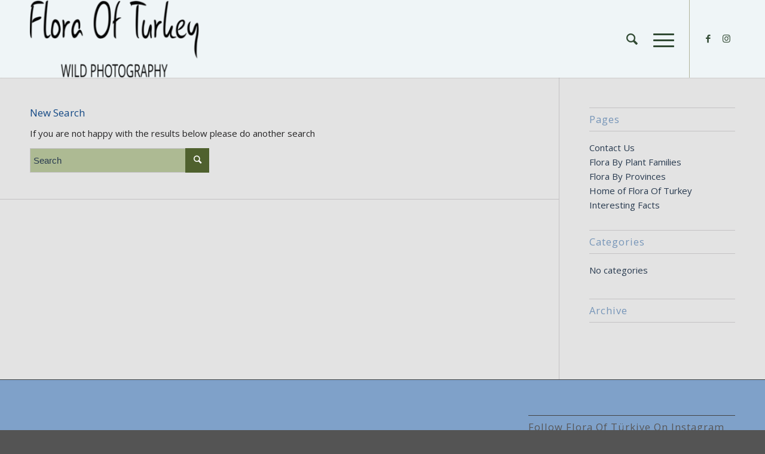

--- FILE ---
content_type: text/html; charset=UTF-8
request_url: https://www.floraofturkey.com/gmedia/moltkia_caerulea_3-jpg/?s=
body_size: 17922
content:
<!DOCTYPE html>
<html lang="en-US" class="html_stretched responsive av-preloader-disabled av-default-lightbox  html_header_top html_logo_left html_main_nav_header html_menu_right html_custom html_header_sticky_disabled html_header_shrinking_disabled html_mobile_menu_tablet html_header_searchicon html_content_align_center html_header_unstick_top html_header_stretch_disabled html_minimal_header html_minimal_header_shadow html_elegant-blog html_modern-blog html_burger_menu html_av-submenu-hidden html_av-submenu-display-click html_av-overlay-side html_av-overlay-side-classic html_av-submenu-noclone av-cookies-no-cookie-consent av-no-preview html_burger_menu_active ">
<head>
<meta charset="UTF-8" />
<meta name="robots" content="noindex, nofollow" />


<!-- mobile setting -->
<meta name="viewport" content="width=device-width, initial-scale=1">

<!-- Scripts/CSS and wp_head hook -->
<title>Search Results for &#8220;&#8221; &#8211; Flora Of Turkey</title>
<meta name='robots' content='noindex, follow, max-image-preview:large' />
	<style>img:is([sizes="auto" i], [sizes^="auto," i]) { contain-intrinsic-size: 3000px 1500px }</style>
	<link rel="alternate" type="application/rss+xml" title="Flora Of Turkey &raquo; Feed" href="https://www.floraofturkey.com/feed/" />
<link rel="alternate" type="application/rss+xml" title="Flora Of Turkey &raquo; Comments Feed" href="https://www.floraofturkey.com/comments/feed/" />
<link rel="alternate" type="application/rss+xml" title="Flora Of Turkey &raquo; Search Results for &#8220;&#8221; Feed" href="https://www.floraofturkey.com/search/feed/rss2/" />

<!-- google webfont font replacement -->

			<script type='text/javascript'>

				(function() {
					
					/*	check if webfonts are disabled by user setting via cookie - or user must opt in.	*/
					var html = document.getElementsByTagName('html')[0];
					var cookie_check = html.className.indexOf('av-cookies-needs-opt-in') >= 0 || html.className.indexOf('av-cookies-can-opt-out') >= 0;
					var allow_continue = true;
					var silent_accept_cookie = html.className.indexOf('av-cookies-user-silent-accept') >= 0;

					if( cookie_check && ! silent_accept_cookie )
					{
						if( ! document.cookie.match(/aviaCookieConsent/) || html.className.indexOf('av-cookies-session-refused') >= 0 )
						{
							allow_continue = false;
						}
						else
						{
							if( ! document.cookie.match(/aviaPrivacyRefuseCookiesHideBar/) )
							{
								allow_continue = false;
							}
							else if( ! document.cookie.match(/aviaPrivacyEssentialCookiesEnabled/) )
							{
								allow_continue = false;
							}
							else if( document.cookie.match(/aviaPrivacyGoogleWebfontsDisabled/) )
							{
								allow_continue = false;
							}
						}
					}
					
					if( allow_continue )
					{
						var f = document.createElement('link');
					
						f.type 	= 'text/css';
						f.rel 	= 'stylesheet';
						f.href 	= '//fonts.googleapis.com/css?family=Open+Sans:400,600%7CFinger+Paint';
						f.id 	= 'avia-google-webfont';

						document.getElementsByTagName('head')[0].appendChild(f);
					}
				})();
			
			</script>
			<script type="text/javascript">
/* <![CDATA[ */
window._wpemojiSettings = {"baseUrl":"https:\/\/s.w.org\/images\/core\/emoji\/16.0.1\/72x72\/","ext":".png","svgUrl":"https:\/\/s.w.org\/images\/core\/emoji\/16.0.1\/svg\/","svgExt":".svg","source":{"concatemoji":"https:\/\/www.floraofturkey.com\/wp-includes\/js\/wp-emoji-release.min.js?ver=6.8.3"}};
/*! This file is auto-generated */
!function(s,n){var o,i,e;function c(e){try{var t={supportTests:e,timestamp:(new Date).valueOf()};sessionStorage.setItem(o,JSON.stringify(t))}catch(e){}}function p(e,t,n){e.clearRect(0,0,e.canvas.width,e.canvas.height),e.fillText(t,0,0);var t=new Uint32Array(e.getImageData(0,0,e.canvas.width,e.canvas.height).data),a=(e.clearRect(0,0,e.canvas.width,e.canvas.height),e.fillText(n,0,0),new Uint32Array(e.getImageData(0,0,e.canvas.width,e.canvas.height).data));return t.every(function(e,t){return e===a[t]})}function u(e,t){e.clearRect(0,0,e.canvas.width,e.canvas.height),e.fillText(t,0,0);for(var n=e.getImageData(16,16,1,1),a=0;a<n.data.length;a++)if(0!==n.data[a])return!1;return!0}function f(e,t,n,a){switch(t){case"flag":return n(e,"\ud83c\udff3\ufe0f\u200d\u26a7\ufe0f","\ud83c\udff3\ufe0f\u200b\u26a7\ufe0f")?!1:!n(e,"\ud83c\udde8\ud83c\uddf6","\ud83c\udde8\u200b\ud83c\uddf6")&&!n(e,"\ud83c\udff4\udb40\udc67\udb40\udc62\udb40\udc65\udb40\udc6e\udb40\udc67\udb40\udc7f","\ud83c\udff4\u200b\udb40\udc67\u200b\udb40\udc62\u200b\udb40\udc65\u200b\udb40\udc6e\u200b\udb40\udc67\u200b\udb40\udc7f");case"emoji":return!a(e,"\ud83e\udedf")}return!1}function g(e,t,n,a){var r="undefined"!=typeof WorkerGlobalScope&&self instanceof WorkerGlobalScope?new OffscreenCanvas(300,150):s.createElement("canvas"),o=r.getContext("2d",{willReadFrequently:!0}),i=(o.textBaseline="top",o.font="600 32px Arial",{});return e.forEach(function(e){i[e]=t(o,e,n,a)}),i}function t(e){var t=s.createElement("script");t.src=e,t.defer=!0,s.head.appendChild(t)}"undefined"!=typeof Promise&&(o="wpEmojiSettingsSupports",i=["flag","emoji"],n.supports={everything:!0,everythingExceptFlag:!0},e=new Promise(function(e){s.addEventListener("DOMContentLoaded",e,{once:!0})}),new Promise(function(t){var n=function(){try{var e=JSON.parse(sessionStorage.getItem(o));if("object"==typeof e&&"number"==typeof e.timestamp&&(new Date).valueOf()<e.timestamp+604800&&"object"==typeof e.supportTests)return e.supportTests}catch(e){}return null}();if(!n){if("undefined"!=typeof Worker&&"undefined"!=typeof OffscreenCanvas&&"undefined"!=typeof URL&&URL.createObjectURL&&"undefined"!=typeof Blob)try{var e="postMessage("+g.toString()+"("+[JSON.stringify(i),f.toString(),p.toString(),u.toString()].join(",")+"));",a=new Blob([e],{type:"text/javascript"}),r=new Worker(URL.createObjectURL(a),{name:"wpTestEmojiSupports"});return void(r.onmessage=function(e){c(n=e.data),r.terminate(),t(n)})}catch(e){}c(n=g(i,f,p,u))}t(n)}).then(function(e){for(var t in e)n.supports[t]=e[t],n.supports.everything=n.supports.everything&&n.supports[t],"flag"!==t&&(n.supports.everythingExceptFlag=n.supports.everythingExceptFlag&&n.supports[t]);n.supports.everythingExceptFlag=n.supports.everythingExceptFlag&&!n.supports.flag,n.DOMReady=!1,n.readyCallback=function(){n.DOMReady=!0}}).then(function(){return e}).then(function(){var e;n.supports.everything||(n.readyCallback(),(e=n.source||{}).concatemoji?t(e.concatemoji):e.wpemoji&&e.twemoji&&(t(e.twemoji),t(e.wpemoji)))}))}((window,document),window._wpemojiSettings);
/* ]]> */
</script>
<link rel='stylesheet' id='avia-grid-css' href='https://www.floraofturkey.com/wp-content/themes/enfold/css/grid.css?ver=4.7.6.4' type='text/css' media='all' />
<link rel='stylesheet' id='avia-base-css' href='https://www.floraofturkey.com/wp-content/themes/enfold/css/base.css?ver=4.7.6.4' type='text/css' media='all' />
<link rel='stylesheet' id='avia-layout-css' href='https://www.floraofturkey.com/wp-content/themes/enfold/css/layout.css?ver=4.7.6.4' type='text/css' media='all' />
<link rel='stylesheet' id='avia-module-audioplayer-css' href='https://www.floraofturkey.com/wp-content/themes/enfold/config-templatebuilder/avia-shortcodes/audio-player/audio-player.css?ver=6.8.3' type='text/css' media='all' />
<link rel='stylesheet' id='avia-module-blog-css' href='https://www.floraofturkey.com/wp-content/themes/enfold/config-templatebuilder/avia-shortcodes/blog/blog.css?ver=6.8.3' type='text/css' media='all' />
<link rel='stylesheet' id='avia-module-postslider-css' href='https://www.floraofturkey.com/wp-content/themes/enfold/config-templatebuilder/avia-shortcodes/postslider/postslider.css?ver=6.8.3' type='text/css' media='all' />
<link rel='stylesheet' id='avia-module-button-css' href='https://www.floraofturkey.com/wp-content/themes/enfold/config-templatebuilder/avia-shortcodes/buttons/buttons.css?ver=6.8.3' type='text/css' media='all' />
<link rel='stylesheet' id='avia-module-buttonrow-css' href='https://www.floraofturkey.com/wp-content/themes/enfold/config-templatebuilder/avia-shortcodes/buttonrow/buttonrow.css?ver=6.8.3' type='text/css' media='all' />
<link rel='stylesheet' id='avia-module-button-fullwidth-css' href='https://www.floraofturkey.com/wp-content/themes/enfold/config-templatebuilder/avia-shortcodes/buttons_fullwidth/buttons_fullwidth.css?ver=6.8.3' type='text/css' media='all' />
<link rel='stylesheet' id='avia-module-catalogue-css' href='https://www.floraofturkey.com/wp-content/themes/enfold/config-templatebuilder/avia-shortcodes/catalogue/catalogue.css?ver=6.8.3' type='text/css' media='all' />
<link rel='stylesheet' id='avia-module-comments-css' href='https://www.floraofturkey.com/wp-content/themes/enfold/config-templatebuilder/avia-shortcodes/comments/comments.css?ver=6.8.3' type='text/css' media='all' />
<link rel='stylesheet' id='avia-module-contact-css' href='https://www.floraofturkey.com/wp-content/themes/enfold/config-templatebuilder/avia-shortcodes/contact/contact.css?ver=6.8.3' type='text/css' media='all' />
<link rel='stylesheet' id='avia-module-slideshow-css' href='https://www.floraofturkey.com/wp-content/themes/enfold/config-templatebuilder/avia-shortcodes/slideshow/slideshow.css?ver=6.8.3' type='text/css' media='all' />
<link rel='stylesheet' id='avia-module-slideshow-contentpartner-css' href='https://www.floraofturkey.com/wp-content/themes/enfold/config-templatebuilder/avia-shortcodes/contentslider/contentslider.css?ver=6.8.3' type='text/css' media='all' />
<link rel='stylesheet' id='avia-module-countdown-css' href='https://www.floraofturkey.com/wp-content/themes/enfold/config-templatebuilder/avia-shortcodes/countdown/countdown.css?ver=6.8.3' type='text/css' media='all' />
<link rel='stylesheet' id='avia-module-gallery-css' href='https://www.floraofturkey.com/wp-content/themes/enfold/config-templatebuilder/avia-shortcodes/gallery/gallery.css?ver=6.8.3' type='text/css' media='all' />
<link rel='stylesheet' id='avia-module-gallery-hor-css' href='https://www.floraofturkey.com/wp-content/themes/enfold/config-templatebuilder/avia-shortcodes/gallery_horizontal/gallery_horizontal.css?ver=6.8.3' type='text/css' media='all' />
<link rel='stylesheet' id='avia-module-maps-css' href='https://www.floraofturkey.com/wp-content/themes/enfold/config-templatebuilder/avia-shortcodes/google_maps/google_maps.css?ver=6.8.3' type='text/css' media='all' />
<link rel='stylesheet' id='avia-module-gridrow-css' href='https://www.floraofturkey.com/wp-content/themes/enfold/config-templatebuilder/avia-shortcodes/grid_row/grid_row.css?ver=6.8.3' type='text/css' media='all' />
<link rel='stylesheet' id='avia-module-heading-css' href='https://www.floraofturkey.com/wp-content/themes/enfold/config-templatebuilder/avia-shortcodes/heading/heading.css?ver=6.8.3' type='text/css' media='all' />
<link rel='stylesheet' id='avia-module-rotator-css' href='https://www.floraofturkey.com/wp-content/themes/enfold/config-templatebuilder/avia-shortcodes/headline_rotator/headline_rotator.css?ver=6.8.3' type='text/css' media='all' />
<link rel='stylesheet' id='avia-module-hr-css' href='https://www.floraofturkey.com/wp-content/themes/enfold/config-templatebuilder/avia-shortcodes/hr/hr.css?ver=6.8.3' type='text/css' media='all' />
<link rel='stylesheet' id='avia-module-icon-css' href='https://www.floraofturkey.com/wp-content/themes/enfold/config-templatebuilder/avia-shortcodes/icon/icon.css?ver=6.8.3' type='text/css' media='all' />
<link rel='stylesheet' id='avia-module-iconbox-css' href='https://www.floraofturkey.com/wp-content/themes/enfold/config-templatebuilder/avia-shortcodes/iconbox/iconbox.css?ver=6.8.3' type='text/css' media='all' />
<link rel='stylesheet' id='avia-module-icongrid-css' href='https://www.floraofturkey.com/wp-content/themes/enfold/config-templatebuilder/avia-shortcodes/icongrid/icongrid.css?ver=6.8.3' type='text/css' media='all' />
<link rel='stylesheet' id='avia-module-iconlist-css' href='https://www.floraofturkey.com/wp-content/themes/enfold/config-templatebuilder/avia-shortcodes/iconlist/iconlist.css?ver=6.8.3' type='text/css' media='all' />
<link rel='stylesheet' id='avia-module-image-css' href='https://www.floraofturkey.com/wp-content/themes/enfold/config-templatebuilder/avia-shortcodes/image/image.css?ver=6.8.3' type='text/css' media='all' />
<link rel='stylesheet' id='avia-module-hotspot-css' href='https://www.floraofturkey.com/wp-content/themes/enfold/config-templatebuilder/avia-shortcodes/image_hotspots/image_hotspots.css?ver=6.8.3' type='text/css' media='all' />
<link rel='stylesheet' id='avia-module-magazine-css' href='https://www.floraofturkey.com/wp-content/themes/enfold/config-templatebuilder/avia-shortcodes/magazine/magazine.css?ver=6.8.3' type='text/css' media='all' />
<link rel='stylesheet' id='avia-module-masonry-css' href='https://www.floraofturkey.com/wp-content/themes/enfold/config-templatebuilder/avia-shortcodes/masonry_entries/masonry_entries.css?ver=6.8.3' type='text/css' media='all' />
<link rel='stylesheet' id='avia-siteloader-css' href='https://www.floraofturkey.com/wp-content/themes/enfold/css/avia-snippet-site-preloader.css?ver=6.8.3' type='text/css' media='all' />
<link rel='stylesheet' id='avia-module-menu-css' href='https://www.floraofturkey.com/wp-content/themes/enfold/config-templatebuilder/avia-shortcodes/menu/menu.css?ver=6.8.3' type='text/css' media='all' />
<link rel='stylesheet' id='avia-modfule-notification-css' href='https://www.floraofturkey.com/wp-content/themes/enfold/config-templatebuilder/avia-shortcodes/notification/notification.css?ver=6.8.3' type='text/css' media='all' />
<link rel='stylesheet' id='avia-module-numbers-css' href='https://www.floraofturkey.com/wp-content/themes/enfold/config-templatebuilder/avia-shortcodes/numbers/numbers.css?ver=6.8.3' type='text/css' media='all' />
<link rel='stylesheet' id='avia-module-portfolio-css' href='https://www.floraofturkey.com/wp-content/themes/enfold/config-templatebuilder/avia-shortcodes/portfolio/portfolio.css?ver=6.8.3' type='text/css' media='all' />
<link rel='stylesheet' id='avia-module-post-metadata-css' href='https://www.floraofturkey.com/wp-content/themes/enfold/config-templatebuilder/avia-shortcodes/post_metadata/post_metadata.css?ver=6.8.3' type='text/css' media='all' />
<link rel='stylesheet' id='avia-module-progress-bar-css' href='https://www.floraofturkey.com/wp-content/themes/enfold/config-templatebuilder/avia-shortcodes/progressbar/progressbar.css?ver=6.8.3' type='text/css' media='all' />
<link rel='stylesheet' id='avia-module-promobox-css' href='https://www.floraofturkey.com/wp-content/themes/enfold/config-templatebuilder/avia-shortcodes/promobox/promobox.css?ver=6.8.3' type='text/css' media='all' />
<link rel='stylesheet' id='avia-sc-search-css' href='https://www.floraofturkey.com/wp-content/themes/enfold/config-templatebuilder/avia-shortcodes/search/search.css?ver=6.8.3' type='text/css' media='all' />
<link rel='stylesheet' id='avia-module-slideshow-accordion-css' href='https://www.floraofturkey.com/wp-content/themes/enfold/config-templatebuilder/avia-shortcodes/slideshow_accordion/slideshow_accordion.css?ver=6.8.3' type='text/css' media='all' />
<link rel='stylesheet' id='avia-module-slideshow-feature-image-css' href='https://www.floraofturkey.com/wp-content/themes/enfold/config-templatebuilder/avia-shortcodes/slideshow_feature_image/slideshow_feature_image.css?ver=6.8.3' type='text/css' media='all' />
<link rel='stylesheet' id='avia-module-slideshow-fullsize-css' href='https://www.floraofturkey.com/wp-content/themes/enfold/config-templatebuilder/avia-shortcodes/slideshow_fullsize/slideshow_fullsize.css?ver=6.8.3' type='text/css' media='all' />
<link rel='stylesheet' id='avia-module-slideshow-fullscreen-css' href='https://www.floraofturkey.com/wp-content/themes/enfold/config-templatebuilder/avia-shortcodes/slideshow_fullscreen/slideshow_fullscreen.css?ver=6.8.3' type='text/css' media='all' />
<link rel='stylesheet' id='avia-module-slideshow-ls-css' href='https://www.floraofturkey.com/wp-content/themes/enfold/config-templatebuilder/avia-shortcodes/slideshow_layerslider/slideshow_layerslider.css?ver=6.8.3' type='text/css' media='all' />
<link rel='stylesheet' id='avia-module-social-css' href='https://www.floraofturkey.com/wp-content/themes/enfold/config-templatebuilder/avia-shortcodes/social_share/social_share.css?ver=6.8.3' type='text/css' media='all' />
<link rel='stylesheet' id='avia-module-tabsection-css' href='https://www.floraofturkey.com/wp-content/themes/enfold/config-templatebuilder/avia-shortcodes/tab_section/tab_section.css?ver=6.8.3' type='text/css' media='all' />
<link rel='stylesheet' id='avia-module-table-css' href='https://www.floraofturkey.com/wp-content/themes/enfold/config-templatebuilder/avia-shortcodes/table/table.css?ver=6.8.3' type='text/css' media='all' />
<link rel='stylesheet' id='avia-module-tabs-css' href='https://www.floraofturkey.com/wp-content/themes/enfold/config-templatebuilder/avia-shortcodes/tabs/tabs.css?ver=6.8.3' type='text/css' media='all' />
<link rel='stylesheet' id='avia-module-team-css' href='https://www.floraofturkey.com/wp-content/themes/enfold/config-templatebuilder/avia-shortcodes/team/team.css?ver=6.8.3' type='text/css' media='all' />
<link rel='stylesheet' id='avia-module-testimonials-css' href='https://www.floraofturkey.com/wp-content/themes/enfold/config-templatebuilder/avia-shortcodes/testimonials/testimonials.css?ver=6.8.3' type='text/css' media='all' />
<link rel='stylesheet' id='avia-module-timeline-css' href='https://www.floraofturkey.com/wp-content/themes/enfold/config-templatebuilder/avia-shortcodes/timeline/timeline.css?ver=6.8.3' type='text/css' media='all' />
<link rel='stylesheet' id='avia-module-toggles-css' href='https://www.floraofturkey.com/wp-content/themes/enfold/config-templatebuilder/avia-shortcodes/toggles/toggles.css?ver=6.8.3' type='text/css' media='all' />
<link rel='stylesheet' id='avia-module-video-css' href='https://www.floraofturkey.com/wp-content/themes/enfold/config-templatebuilder/avia-shortcodes/video/video.css?ver=6.8.3' type='text/css' media='all' />
<link rel='stylesheet' id='sbi_styles-css' href='https://www.floraofturkey.com/wp-content/plugins/instagram-feed/css/sbi-styles.min.css?ver=6.9.1' type='text/css' media='all' />
<style id='wp-emoji-styles-inline-css' type='text/css'>

	img.wp-smiley, img.emoji {
		display: inline !important;
		border: none !important;
		box-shadow: none !important;
		height: 1em !important;
		width: 1em !important;
		margin: 0 0.07em !important;
		vertical-align: -0.1em !important;
		background: none !important;
		padding: 0 !important;
	}
</style>
<link rel='stylesheet' id='wp-block-library-css' href='https://www.floraofturkey.com/wp-includes/css/dist/block-library/style.min.css?ver=6.8.3' type='text/css' media='all' />
<style id='classic-theme-styles-inline-css' type='text/css'>
/*! This file is auto-generated */
.wp-block-button__link{color:#fff;background-color:#32373c;border-radius:9999px;box-shadow:none;text-decoration:none;padding:calc(.667em + 2px) calc(1.333em + 2px);font-size:1.125em}.wp-block-file__button{background:#32373c;color:#fff;text-decoration:none}
</style>
<style id='global-styles-inline-css' type='text/css'>
:root{--wp--preset--aspect-ratio--square: 1;--wp--preset--aspect-ratio--4-3: 4/3;--wp--preset--aspect-ratio--3-4: 3/4;--wp--preset--aspect-ratio--3-2: 3/2;--wp--preset--aspect-ratio--2-3: 2/3;--wp--preset--aspect-ratio--16-9: 16/9;--wp--preset--aspect-ratio--9-16: 9/16;--wp--preset--color--black: #000000;--wp--preset--color--cyan-bluish-gray: #abb8c3;--wp--preset--color--white: #ffffff;--wp--preset--color--pale-pink: #f78da7;--wp--preset--color--vivid-red: #cf2e2e;--wp--preset--color--luminous-vivid-orange: #ff6900;--wp--preset--color--luminous-vivid-amber: #fcb900;--wp--preset--color--light-green-cyan: #7bdcb5;--wp--preset--color--vivid-green-cyan: #00d084;--wp--preset--color--pale-cyan-blue: #8ed1fc;--wp--preset--color--vivid-cyan-blue: #0693e3;--wp--preset--color--vivid-purple: #9b51e0;--wp--preset--gradient--vivid-cyan-blue-to-vivid-purple: linear-gradient(135deg,rgba(6,147,227,1) 0%,rgb(155,81,224) 100%);--wp--preset--gradient--light-green-cyan-to-vivid-green-cyan: linear-gradient(135deg,rgb(122,220,180) 0%,rgb(0,208,130) 100%);--wp--preset--gradient--luminous-vivid-amber-to-luminous-vivid-orange: linear-gradient(135deg,rgba(252,185,0,1) 0%,rgba(255,105,0,1) 100%);--wp--preset--gradient--luminous-vivid-orange-to-vivid-red: linear-gradient(135deg,rgba(255,105,0,1) 0%,rgb(207,46,46) 100%);--wp--preset--gradient--very-light-gray-to-cyan-bluish-gray: linear-gradient(135deg,rgb(238,238,238) 0%,rgb(169,184,195) 100%);--wp--preset--gradient--cool-to-warm-spectrum: linear-gradient(135deg,rgb(74,234,220) 0%,rgb(151,120,209) 20%,rgb(207,42,186) 40%,rgb(238,44,130) 60%,rgb(251,105,98) 80%,rgb(254,248,76) 100%);--wp--preset--gradient--blush-light-purple: linear-gradient(135deg,rgb(255,206,236) 0%,rgb(152,150,240) 100%);--wp--preset--gradient--blush-bordeaux: linear-gradient(135deg,rgb(254,205,165) 0%,rgb(254,45,45) 50%,rgb(107,0,62) 100%);--wp--preset--gradient--luminous-dusk: linear-gradient(135deg,rgb(255,203,112) 0%,rgb(199,81,192) 50%,rgb(65,88,208) 100%);--wp--preset--gradient--pale-ocean: linear-gradient(135deg,rgb(255,245,203) 0%,rgb(182,227,212) 50%,rgb(51,167,181) 100%);--wp--preset--gradient--electric-grass: linear-gradient(135deg,rgb(202,248,128) 0%,rgb(113,206,126) 100%);--wp--preset--gradient--midnight: linear-gradient(135deg,rgb(2,3,129) 0%,rgb(40,116,252) 100%);--wp--preset--font-size--small: 13px;--wp--preset--font-size--medium: 20px;--wp--preset--font-size--large: 36px;--wp--preset--font-size--x-large: 42px;--wp--preset--spacing--20: 0.44rem;--wp--preset--spacing--30: 0.67rem;--wp--preset--spacing--40: 1rem;--wp--preset--spacing--50: 1.5rem;--wp--preset--spacing--60: 2.25rem;--wp--preset--spacing--70: 3.38rem;--wp--preset--spacing--80: 5.06rem;--wp--preset--shadow--natural: 6px 6px 9px rgba(0, 0, 0, 0.2);--wp--preset--shadow--deep: 12px 12px 50px rgba(0, 0, 0, 0.4);--wp--preset--shadow--sharp: 6px 6px 0px rgba(0, 0, 0, 0.2);--wp--preset--shadow--outlined: 6px 6px 0px -3px rgba(255, 255, 255, 1), 6px 6px rgba(0, 0, 0, 1);--wp--preset--shadow--crisp: 6px 6px 0px rgba(0, 0, 0, 1);}:where(.is-layout-flex){gap: 0.5em;}:where(.is-layout-grid){gap: 0.5em;}body .is-layout-flex{display: flex;}.is-layout-flex{flex-wrap: wrap;align-items: center;}.is-layout-flex > :is(*, div){margin: 0;}body .is-layout-grid{display: grid;}.is-layout-grid > :is(*, div){margin: 0;}:where(.wp-block-columns.is-layout-flex){gap: 2em;}:where(.wp-block-columns.is-layout-grid){gap: 2em;}:where(.wp-block-post-template.is-layout-flex){gap: 1.25em;}:where(.wp-block-post-template.is-layout-grid){gap: 1.25em;}.has-black-color{color: var(--wp--preset--color--black) !important;}.has-cyan-bluish-gray-color{color: var(--wp--preset--color--cyan-bluish-gray) !important;}.has-white-color{color: var(--wp--preset--color--white) !important;}.has-pale-pink-color{color: var(--wp--preset--color--pale-pink) !important;}.has-vivid-red-color{color: var(--wp--preset--color--vivid-red) !important;}.has-luminous-vivid-orange-color{color: var(--wp--preset--color--luminous-vivid-orange) !important;}.has-luminous-vivid-amber-color{color: var(--wp--preset--color--luminous-vivid-amber) !important;}.has-light-green-cyan-color{color: var(--wp--preset--color--light-green-cyan) !important;}.has-vivid-green-cyan-color{color: var(--wp--preset--color--vivid-green-cyan) !important;}.has-pale-cyan-blue-color{color: var(--wp--preset--color--pale-cyan-blue) !important;}.has-vivid-cyan-blue-color{color: var(--wp--preset--color--vivid-cyan-blue) !important;}.has-vivid-purple-color{color: var(--wp--preset--color--vivid-purple) !important;}.has-black-background-color{background-color: var(--wp--preset--color--black) !important;}.has-cyan-bluish-gray-background-color{background-color: var(--wp--preset--color--cyan-bluish-gray) !important;}.has-white-background-color{background-color: var(--wp--preset--color--white) !important;}.has-pale-pink-background-color{background-color: var(--wp--preset--color--pale-pink) !important;}.has-vivid-red-background-color{background-color: var(--wp--preset--color--vivid-red) !important;}.has-luminous-vivid-orange-background-color{background-color: var(--wp--preset--color--luminous-vivid-orange) !important;}.has-luminous-vivid-amber-background-color{background-color: var(--wp--preset--color--luminous-vivid-amber) !important;}.has-light-green-cyan-background-color{background-color: var(--wp--preset--color--light-green-cyan) !important;}.has-vivid-green-cyan-background-color{background-color: var(--wp--preset--color--vivid-green-cyan) !important;}.has-pale-cyan-blue-background-color{background-color: var(--wp--preset--color--pale-cyan-blue) !important;}.has-vivid-cyan-blue-background-color{background-color: var(--wp--preset--color--vivid-cyan-blue) !important;}.has-vivid-purple-background-color{background-color: var(--wp--preset--color--vivid-purple) !important;}.has-black-border-color{border-color: var(--wp--preset--color--black) !important;}.has-cyan-bluish-gray-border-color{border-color: var(--wp--preset--color--cyan-bluish-gray) !important;}.has-white-border-color{border-color: var(--wp--preset--color--white) !important;}.has-pale-pink-border-color{border-color: var(--wp--preset--color--pale-pink) !important;}.has-vivid-red-border-color{border-color: var(--wp--preset--color--vivid-red) !important;}.has-luminous-vivid-orange-border-color{border-color: var(--wp--preset--color--luminous-vivid-orange) !important;}.has-luminous-vivid-amber-border-color{border-color: var(--wp--preset--color--luminous-vivid-amber) !important;}.has-light-green-cyan-border-color{border-color: var(--wp--preset--color--light-green-cyan) !important;}.has-vivid-green-cyan-border-color{border-color: var(--wp--preset--color--vivid-green-cyan) !important;}.has-pale-cyan-blue-border-color{border-color: var(--wp--preset--color--pale-cyan-blue) !important;}.has-vivid-cyan-blue-border-color{border-color: var(--wp--preset--color--vivid-cyan-blue) !important;}.has-vivid-purple-border-color{border-color: var(--wp--preset--color--vivid-purple) !important;}.has-vivid-cyan-blue-to-vivid-purple-gradient-background{background: var(--wp--preset--gradient--vivid-cyan-blue-to-vivid-purple) !important;}.has-light-green-cyan-to-vivid-green-cyan-gradient-background{background: var(--wp--preset--gradient--light-green-cyan-to-vivid-green-cyan) !important;}.has-luminous-vivid-amber-to-luminous-vivid-orange-gradient-background{background: var(--wp--preset--gradient--luminous-vivid-amber-to-luminous-vivid-orange) !important;}.has-luminous-vivid-orange-to-vivid-red-gradient-background{background: var(--wp--preset--gradient--luminous-vivid-orange-to-vivid-red) !important;}.has-very-light-gray-to-cyan-bluish-gray-gradient-background{background: var(--wp--preset--gradient--very-light-gray-to-cyan-bluish-gray) !important;}.has-cool-to-warm-spectrum-gradient-background{background: var(--wp--preset--gradient--cool-to-warm-spectrum) !important;}.has-blush-light-purple-gradient-background{background: var(--wp--preset--gradient--blush-light-purple) !important;}.has-blush-bordeaux-gradient-background{background: var(--wp--preset--gradient--blush-bordeaux) !important;}.has-luminous-dusk-gradient-background{background: var(--wp--preset--gradient--luminous-dusk) !important;}.has-pale-ocean-gradient-background{background: var(--wp--preset--gradient--pale-ocean) !important;}.has-electric-grass-gradient-background{background: var(--wp--preset--gradient--electric-grass) !important;}.has-midnight-gradient-background{background: var(--wp--preset--gradient--midnight) !important;}.has-small-font-size{font-size: var(--wp--preset--font-size--small) !important;}.has-medium-font-size{font-size: var(--wp--preset--font-size--medium) !important;}.has-large-font-size{font-size: var(--wp--preset--font-size--large) !important;}.has-x-large-font-size{font-size: var(--wp--preset--font-size--x-large) !important;}
:where(.wp-block-post-template.is-layout-flex){gap: 1.25em;}:where(.wp-block-post-template.is-layout-grid){gap: 1.25em;}
:where(.wp-block-columns.is-layout-flex){gap: 2em;}:where(.wp-block-columns.is-layout-grid){gap: 2em;}
:root :where(.wp-block-pullquote){font-size: 1.5em;line-height: 1.6;}
</style>
<link rel='stylesheet' id='advanced-page-visit-counter-css' href='https://www.floraofturkey.com/wp-content/plugins/advanced-page-visit-counter/public/css/advanced-page-visit-counter-public.css?ver=7.1.1' type='text/css' media='all' />
<link rel='stylesheet' id='contact-form-7-css' href='https://www.floraofturkey.com/wp-content/plugins/contact-form-7/includes/css/styles.css?ver=6.1' type='text/css' media='all' />
<link rel='stylesheet' id='avia-scs-css' href='https://www.floraofturkey.com/wp-content/themes/enfold/css/shortcodes.css?ver=4.7.6.4' type='text/css' media='all' />
<link rel='stylesheet' id='avia-popup-css-css' href='https://www.floraofturkey.com/wp-content/themes/enfold/js/aviapopup/magnific-popup.css?ver=4.7.6.4' type='text/css' media='screen' />
<link rel='stylesheet' id='avia-lightbox-css' href='https://www.floraofturkey.com/wp-content/themes/enfold/css/avia-snippet-lightbox.css?ver=4.7.6.4' type='text/css' media='screen' />
<link rel='stylesheet' id='avia-widget-css-css' href='https://www.floraofturkey.com/wp-content/themes/enfold/css/avia-snippet-widget.css?ver=4.7.6.4' type='text/css' media='screen' />
<link rel='stylesheet' id='avia-dynamic-css' href='https://www.floraofturkey.com/wp-content/uploads/dynamic_avia/enfold.css?ver=68e3980fd786d' type='text/css' media='all' />
<link rel='stylesheet' id='avia-custom-css' href='https://www.floraofturkey.com/wp-content/themes/enfold/css/custom.css?ver=4.7.6.4' type='text/css' media='all' />
<link rel='stylesheet' id='wp-pagenavi-css' href='https://www.floraofturkey.com/wp-content/plugins/wp-pagenavi/pagenavi-css.css?ver=2.70' type='text/css' media='all' />
<link rel='stylesheet' id='gmedia-global-frontend-css' href='https://www.floraofturkey.com/wp-content/plugins/grand-media/assets/gmedia.global.front.css?ver=1.15.0' type='text/css' media='all' />
<script type="text/javascript" src="https://www.floraofturkey.com/wp-includes/js/jquery/jquery.min.js?ver=3.7.1" id="jquery-core-js"></script>
<script type="text/javascript" src="https://www.floraofturkey.com/wp-includes/js/jquery/jquery-migrate.min.js?ver=3.4.1" id="jquery-migrate-js"></script>
<script type="text/javascript" id="advanced-page-visit-counter-js-extra">
/* <![CDATA[ */
var apvc_rest = {"ap_rest_url":"https:\/\/www.floraofturkey.com\/wp-json\/","wp_rest":"a91bc67f7c","ap_cpt":""};
/* ]]> */
</script>
<script type="text/javascript" src="https://www.floraofturkey.com/wp-content/plugins/advanced-page-visit-counter/public/js/advanced-page-visit-counter-public.js?ver=7.1.1" id="advanced-page-visit-counter-js"></script>
<script type="text/javascript" src="https://www.floraofturkey.com/wp-content/themes/enfold/js/avia-compat.js?ver=4.7.6.4" id="avia-compat-js"></script>
<link rel="https://api.w.org/" href="https://www.floraofturkey.com/wp-json/" /><link rel="EditURI" type="application/rsd+xml" title="RSD" href="https://www.floraofturkey.com/xmlrpc.php?rsd" />
<meta name="generator" content="WordPress 6.8.3" />

<!-- <meta name="GmediaGallery" version="1.23.0/1.8.0" license="2873:1sl-ac2c-2e9e-20bc" /> -->
<link rel="profile" href="http://gmpg.org/xfn/11" />
<link rel="alternate" type="application/rss+xml" title="Flora Of Turkey RSS2 Feed" href="https://www.floraofturkey.com/feed/" />
<link rel="pingback" href="https://www.floraofturkey.com/xmlrpc.php" />

<style type='text/css' media='screen'>
 #top #header_main > .container, #top #header_main > .container .main_menu  .av-main-nav > li > a, #top #header_main #menu-item-shop .cart_dropdown_link{ height:130px; line-height: 130px; }
 .html_top_nav_header .av-logo-container{ height:130px;  }
 .html_header_top.html_header_sticky #top #wrap_all #main{ padding-top:130px; } 
</style>
<!--[if lt IE 9]><script src="https://www.floraofturkey.com/wp-content/themes/enfold/js/html5shiv.js"></script><![endif]-->
<link rel="icon" href="https://www.floraofturkey.com/wp-content/uploads/2020/07/myphotosign_50909_b-300x63.png" type="image/png">
<style type='text/css'>
@font-face {font-family: 'entypo-fontello'; font-weight: normal; font-style: normal; font-display: auto;
src: url('https://www.floraofturkey.com/wp-content/themes/enfold/config-templatebuilder/avia-template-builder/assets/fonts/entypo-fontello.woff2') format('woff2'),
url('https://www.floraofturkey.com/wp-content/themes/enfold/config-templatebuilder/avia-template-builder/assets/fonts/entypo-fontello.woff') format('woff'),
url('https://www.floraofturkey.com/wp-content/themes/enfold/config-templatebuilder/avia-template-builder/assets/fonts/entypo-fontello.ttf') format('truetype'), 
url('https://www.floraofturkey.com/wp-content/themes/enfold/config-templatebuilder/avia-template-builder/assets/fonts/entypo-fontello.svg#entypo-fontello') format('svg'),
url('https://www.floraofturkey.com/wp-content/themes/enfold/config-templatebuilder/avia-template-builder/assets/fonts/entypo-fontello.eot'),
url('https://www.floraofturkey.com/wp-content/themes/enfold/config-templatebuilder/avia-template-builder/assets/fonts/entypo-fontello.eot?#iefix') format('embedded-opentype');
} #top .avia-font-entypo-fontello, body .avia-font-entypo-fontello, html body [data-av_iconfont='entypo-fontello']:before{ font-family: 'entypo-fontello'; }
</style>

<!--
Debugging Info for Theme support: 

Theme: Enfold
Version: 4.7.6.4
Installed: enfold
AviaFramework Version: 5.0
AviaBuilder Version: 4.7.6.4
aviaElementManager Version: 1.0.1
ML:25000-PU:8-PLA:9
WP:6.8.3
Compress: CSS:disabled - JS:disabled
Updates: enabled - deprecated Envato API - register Envato Token
PLAu:9
-->
</head>




<body id="top" class="search search-no-results wp-theme-enfold  rtl_columns stretched open_sans" itemscope="itemscope" itemtype="https://schema.org/WebPage" >

	
	<div id='wrap_all'>

	
<header id='header' class='all_colors header_color light_bg_color  av_header_top av_logo_left av_main_nav_header av_menu_right av_custom av_header_sticky_disabled av_header_shrinking_disabled av_header_stretch_disabled av_mobile_menu_tablet av_header_searchicon av_header_unstick_top av_minimal_header av_minimal_header_shadow av_bottom_nav_disabled  av_alternate_logo_active av_header_border_disabled'  role="banner" itemscope="itemscope" itemtype="https://schema.org/WPHeader" >

		<div  id='header_main' class='container_wrap container_wrap_logo'>
	
        <div class='container av-logo-container'><div class='inner-container'><span class='logo'><a href='https://www.floraofturkey.com/'><img height="100" width="300" src='https://www.floraofturkey.com/wp-content/uploads/2020/07/FOT-Logo-myphotosign_50907_b-1-300x138.png' alt='Flora Of Turkey' title='' /></a></span><nav class='main_menu' data-selectname='Select a page'  role="navigation" itemscope="itemscope" itemtype="https://schema.org/SiteNavigationElement" ><div class="avia-menu av-main-nav-wrap av_menu_icon_beside"><ul id="avia-menu" class="menu av-main-nav"><li id="menu-item-1929" class="menu-item menu-item-type-post_type menu-item-object-page menu-item-home menu-item-top-level menu-item-top-level-1"><a href="https://www.floraofturkey.com/" itemprop="url"><span class="avia-bullet"></span><span class="avia-menu-text">Home of Flora Of Turkey</span><span class="avia-menu-fx"><span class="avia-arrow-wrap"><span class="avia-arrow"></span></span></span></a></li>
<li id="menu-item-2074" class="menu-item menu-item-type-post_type menu-item-object-page menu-item-top-level menu-item-top-level-2"><a href="https://www.floraofturkey.com/galleries/" itemprop="url"><span class="avia-bullet"></span><span class="avia-menu-text">Galleries</span><span class="avia-menu-fx"><span class="avia-arrow-wrap"><span class="avia-arrow"></span></span></span></a></li>
<li id="menu-item-3571" class="menu-item menu-item-type-post_type menu-item-object-page menu-item-top-level menu-item-top-level-3"><a href="https://www.floraofturkey.com/biodiversity-of-turkey/" itemprop="url"><span class="avia-bullet"></span><span class="avia-menu-text">Interesting Facts</span><span class="avia-menu-fx"><span class="avia-arrow-wrap"><span class="avia-arrow"></span></span></span></a></li>
<li id="menu-item-1942" class="menu-item menu-item-type-custom menu-item-object-custom menu-item-top-level menu-item-top-level-4"><a href="https://hikeandsail.com/en/adventure-tours/" itemprop="url"><span class="avia-bullet"></span><span class="avia-menu-text">Flora Tours With Hike&#8217;n Sail</span><span class="avia-menu-fx"><span class="avia-arrow-wrap"><span class="avia-arrow"></span></span></span></a></li>
<li id="menu-item-1944" class="menu-item menu-item-type-post_type menu-item-object-page menu-item-top-level menu-item-top-level-5"><a href="https://www.floraofturkey.com/contact-us/" itemprop="url"><span class="avia-bullet"></span><span class="avia-menu-text">Contact</span><span class="avia-menu-fx"><span class="avia-arrow-wrap"><span class="avia-arrow"></span></span></span></a></li>
<li id="menu-item-search" class="noMobile menu-item menu-item-search-dropdown menu-item-avia-special"><a aria-label="Search" href="?s=" rel="nofollow" data-avia-search-tooltip="

&lt;form role=&quot;search&quot; action=&quot;https://www.floraofturkey.com/&quot; id=&quot;searchform&quot; method=&quot;get&quot; class=&quot;&quot;&gt;
	&lt;div&gt;
		&lt;input type=&quot;submit&quot; value=&quot;&quot; id=&quot;searchsubmit&quot; class=&quot;button avia-font-entypo-fontello&quot; /&gt;
		&lt;input type=&quot;text&quot; id=&quot;s&quot; name=&quot;s&quot; value=&quot;&quot; placeholder=&#039;Search&#039; /&gt;
			&lt;/div&gt;
&lt;/form&gt;" aria-hidden='false' data-av_icon='' data-av_iconfont='entypo-fontello'><span class="avia_hidden_link_text">Search</span></a></li><li class="av-burger-menu-main menu-item-avia-special ">
	        			<a href="#" aria-label="Menu" aria-hidden="false">
							<span class="av-hamburger av-hamburger--spin av-js-hamburger">
								<span class="av-hamburger-box">
						          <span class="av-hamburger-inner"></span>
						          <strong>Menu</strong>
								</span>
							</span>
							<span class="avia_hidden_link_text">Menu</span>
						</a>
	        		   </li></ul></div><ul class='noLightbox social_bookmarks icon_count_2'><li class='social_bookmarks_facebook av-social-link-facebook social_icon_1'><a target="_blank" aria-label="Link to Facebook" href='https://www.facebook.com/floraofturkey/' aria-hidden='false' data-av_icon='' data-av_iconfont='entypo-fontello' title='Facebook' rel="noopener"><span class='avia_hidden_link_text'>Facebook</span></a></li><li class='social_bookmarks_instagram av-social-link-instagram social_icon_2'><a target="_blank" aria-label="Link to Instagram" href='https://www.instagram.com/flora_of_turkey/' aria-hidden='false' data-av_icon='' data-av_iconfont='entypo-fontello' title='Instagram' rel="noopener"><span class='avia_hidden_link_text'>Instagram</span></a></li></ul></nav></div> </div> 
		<!-- end container_wrap-->
		</div>
		<div class='header_bg'></div>

<!-- end header -->
</header>
		
	<div id='main' class='all_colors' data-scroll-offset='0'>

	
		<div class='container_wrap container_wrap_first main_color sidebar_right'>

			<div class='container'>

				<main class='content template-search av-content-small alpha units'  role="main" itemprop="mainContentOfPage" itemscope="itemscope" itemtype="https://schema.org/SearchResultsPage" >

                    <div class='page-heading-container clearfix'>
                        <section class="search_form_field">
                            <h4>New Search</h4><p>If you are not happy with the results below please do another search</p>

<form action="https://www.floraofturkey.com/" id="searchform" method="get" class="">
	<div>
		<input type="submit" value="" id="searchsubmit" class="button avia-font-entypo-fontello" />
		<input type="text" id="s" name="s" value="" placeholder='Search' />
			</div>
</form><span class='author-extra-border'></span>                        </section>
                    </div>


                    
				<!--end content-->
				</main>

				<aside class='sidebar sidebar_right  smartphones_sidebar_active alpha units'  role="complementary" itemscope="itemscope" itemtype="https://schema.org/WPSideBar" ><div class='inner_sidebar extralight-border'><section class='widget widget_pages'><h3 class='widgettitle'>Pages</h3><ul><li class="page_item page-item-74"><a href="https://www.floraofturkey.com/contact-us/">Contact Us</a></li>
<li class="page_item page-item-1899"><a href="https://www.floraofturkey.com/galleries/">Flora By Plant Families</a></li>
<li class="page_item page-item-1979"><a href="https://www.floraofturkey.com/flora-by-provinces/">Flora By Provinces</a></li>
<li class="page_item page-item-1905"><a href="https://www.floraofturkey.com/">Home of Flora Of Turkey</a></li>
<li class="page_item page-item-1891"><a href="https://www.floraofturkey.com/biodiversity-of-turkey/">Interesting Facts</a></li>
</ul><span class='seperator extralight-border'></span></section><section class='widget widget_categories'><h3 class='widgettitle'>Categories</h3><ul><li class="cat-item-none">No categories</li></ul><span class='seperator extralight-border'></span></section><section class='widget widget_archive'><h3 class='widgettitle'>Archive</h3><ul></ul><span class='seperator extralight-border'></span></section></div></aside>
			</div><!--end container-->

		</div><!-- close default .container_wrap element -->




						<div class='container_wrap footer_color' id='footer'>

					<div class='container'>

						<div class='flex_column av_one_third  first el_before_av_one_third'><section id="avia_mailchimp_widget-2" class="widget clearfix avia_mailchimp_widget"><div class='av-mailchimp-widget av-mailchimp-widget-style- '></div><span class="seperator extralight-border"></span></section></div><div class='flex_column av_one_third  el_after_av_one_third  el_before_av_one_third '><section id="block-7" class="widget clearfix widget_block"><div class="wp-widget-group__inner-blocks"></div><span class="seperator extralight-border"></span></section></div><div class='flex_column av_one_third  el_after_av_one_third  el_before_av_one_third '><section id="block-5" class="widget clearfix widget_block"><h3 class="widgettitle">Follow Flora Of Türkiye On Instagram</h3><div class="wp-widget-group__inner-blocks">
<details class="wp-block-details is-layout-flow wp-block-details-is-layout-flow"><summary></summary>
<div id="sb_instagram"  class="sbi sbi_mob_col_1 sbi_tab_col_2 sbi_col_4 sbi_disable_mobile" style="padding-bottom: 6px; background-color: rgb(224,224,224); width: 100%;"	 data-feedid="*1"  data-res="auto" data-cols="4" data-colsmobile="1" data-colstablet="2" data-num="12" data-nummobile="" data-item-padding="3"	 data-shortcode-atts="{}"  data-postid="" data-locatornonce="904b13c8ef" data-imageaspectratio="1:1" data-sbi-flags="favorLocal">
	
	<div id="sbi_images"  style="gap: 6px;">
		<div class="sbi_item sbi_type_image sbi_new sbi_transition"
	id="sbi_18030171350572519" data-date="1736884110">
	<div class="sbi_photo_wrap">
		<a class="sbi_photo" href="https://www.instagram.com/p/DE0XxcTObm4/" target="_blank" rel="noopener nofollow"
			data-full-res="https://scontent-lax3-2.cdninstagram.com/v/t51.29350-15/473646567_1559897428060367_3363153848718706136_n.jpg?stp=dst-jpg_e35_tt6&#038;_nc_cat=100&#038;ccb=7-5&#038;_nc_sid=18de74&#038;efg=eyJlZmdfdGFnIjoiRkVFRC5iZXN0X2ltYWdlX3VybGdlbi5DMyJ9&#038;_nc_ohc=if0niH28TVsQ7kNvwHeLnag&#038;_nc_oc=AdkiHpqO3qwzqUGw0MQY2BtcQWzFZtR9boYWhzCU3VBUD-5nw-mSKQdJLjILcp-THWo&#038;_nc_zt=23&#038;_nc_ht=scontent-lax3-2.cdninstagram.com&#038;edm=AM6HXa8EAAAA&#038;_nc_gid=MVScjVIFlRMXDFtjqCpjsA&#038;oh=00_AfpbWGBk_wt9LaZFdplr2qaQIyn74_X8l-1TfvKczqthiw&#038;oe=6972A613"
			data-img-src-set="{&quot;d&quot;:&quot;https:\/\/scontent-lax3-2.cdninstagram.com\/v\/t51.29350-15\/473646567_1559897428060367_3363153848718706136_n.jpg?stp=dst-jpg_e35_tt6&amp;_nc_cat=100&amp;ccb=7-5&amp;_nc_sid=18de74&amp;efg=eyJlZmdfdGFnIjoiRkVFRC5iZXN0X2ltYWdlX3VybGdlbi5DMyJ9&amp;_nc_ohc=if0niH28TVsQ7kNvwHeLnag&amp;_nc_oc=AdkiHpqO3qwzqUGw0MQY2BtcQWzFZtR9boYWhzCU3VBUD-5nw-mSKQdJLjILcp-THWo&amp;_nc_zt=23&amp;_nc_ht=scontent-lax3-2.cdninstagram.com&amp;edm=AM6HXa8EAAAA&amp;_nc_gid=MVScjVIFlRMXDFtjqCpjsA&amp;oh=00_AfpbWGBk_wt9LaZFdplr2qaQIyn74_X8l-1TfvKczqthiw&amp;oe=6972A613&quot;,&quot;150&quot;:&quot;https:\/\/scontent-lax3-2.cdninstagram.com\/v\/t51.29350-15\/473646567_1559897428060367_3363153848718706136_n.jpg?stp=dst-jpg_e35_tt6&amp;_nc_cat=100&amp;ccb=7-5&amp;_nc_sid=18de74&amp;efg=eyJlZmdfdGFnIjoiRkVFRC5iZXN0X2ltYWdlX3VybGdlbi5DMyJ9&amp;_nc_ohc=if0niH28TVsQ7kNvwHeLnag&amp;_nc_oc=AdkiHpqO3qwzqUGw0MQY2BtcQWzFZtR9boYWhzCU3VBUD-5nw-mSKQdJLjILcp-THWo&amp;_nc_zt=23&amp;_nc_ht=scontent-lax3-2.cdninstagram.com&amp;edm=AM6HXa8EAAAA&amp;_nc_gid=MVScjVIFlRMXDFtjqCpjsA&amp;oh=00_AfpbWGBk_wt9LaZFdplr2qaQIyn74_X8l-1TfvKczqthiw&amp;oe=6972A613&quot;,&quot;320&quot;:&quot;https:\/\/scontent-lax3-2.cdninstagram.com\/v\/t51.29350-15\/473646567_1559897428060367_3363153848718706136_n.jpg?stp=dst-jpg_e35_tt6&amp;_nc_cat=100&amp;ccb=7-5&amp;_nc_sid=18de74&amp;efg=eyJlZmdfdGFnIjoiRkVFRC5iZXN0X2ltYWdlX3VybGdlbi5DMyJ9&amp;_nc_ohc=if0niH28TVsQ7kNvwHeLnag&amp;_nc_oc=AdkiHpqO3qwzqUGw0MQY2BtcQWzFZtR9boYWhzCU3VBUD-5nw-mSKQdJLjILcp-THWo&amp;_nc_zt=23&amp;_nc_ht=scontent-lax3-2.cdninstagram.com&amp;edm=AM6HXa8EAAAA&amp;_nc_gid=MVScjVIFlRMXDFtjqCpjsA&amp;oh=00_AfpbWGBk_wt9LaZFdplr2qaQIyn74_X8l-1TfvKczqthiw&amp;oe=6972A613&quot;,&quot;640&quot;:&quot;https:\/\/scontent-lax3-2.cdninstagram.com\/v\/t51.29350-15\/473646567_1559897428060367_3363153848718706136_n.jpg?stp=dst-jpg_e35_tt6&amp;_nc_cat=100&amp;ccb=7-5&amp;_nc_sid=18de74&amp;efg=eyJlZmdfdGFnIjoiRkVFRC5iZXN0X2ltYWdlX3VybGdlbi5DMyJ9&amp;_nc_ohc=if0niH28TVsQ7kNvwHeLnag&amp;_nc_oc=AdkiHpqO3qwzqUGw0MQY2BtcQWzFZtR9boYWhzCU3VBUD-5nw-mSKQdJLjILcp-THWo&amp;_nc_zt=23&amp;_nc_ht=scontent-lax3-2.cdninstagram.com&amp;edm=AM6HXa8EAAAA&amp;_nc_gid=MVScjVIFlRMXDFtjqCpjsA&amp;oh=00_AfpbWGBk_wt9LaZFdplr2qaQIyn74_X8l-1TfvKczqthiw&amp;oe=6972A613&quot;}">
			<span class="sbi-screenreader">🌿 Did you know that Turkey makes up only 0.6% o</span>
									<img decoding="async" src="https://www.floraofturkey.com/wp-content/plugins/instagram-feed/img/placeholder.png" alt="🌿 Did you know that Turkey makes up only 0.6% of the world’s land area but is home to 2.6% of its flora? With over 10,000 species and a 35% endemism rate, Turkey stands out as the richest country in the temperate zone.

The Anatolian Diagonal is a fascinating area for botanists and nature enthusiasts alike, as it supports a wide variety of flora and fauna, many of which are found nowhere else in the world. The region’s unique conditions foster an exceptional concentration of endemic plants, making it a key focus for conservation efforts and ecotourism.

🌟 What’s Included?
•Accommodation at high quality hotels.
•All meals with a good selection of authentic •Turkish Cuisine.
•Picnics for lunches.
•All bus transportation in Turkey.
•Certified professional guide.
•Parking fees, guide expenses, etc.
•Entrance fees to museums..
•Carbon removal.

Lead by Alpine Garden Society experts Dr.Robert Wallis &amp; Rannveig Wallis, founder of Hike’n Sail Türkiye, Alper Ertübey.

Special tour at Erzincan Horticultural Research Institute and environs with horticultural plant engineer Meral Aslay.

🌗 12 nights / 13 days • 13-25 April, 2025

✈️ Trip begins, Kayseri/ Turkey
✈️ Trip ends, Elazığ, Turkey

📌 For more information; https://hikeandsail.com/portfolio-item/flowers-of-the-anatolian-diagonal/
📩 Reservation; trips@hikeandsail.com

#sustainability #sustainabletraveling #sustainableturism #alpineflowers #tour #turkey #hikingadventures #sustainabletravel #adventuretravel #hikingtrip
#sustainabletourism #responsibletourism #instatravel #traveltheworld #traveling #travelblogger #anatoliandiagonal" aria-hidden="true">
		</a>
	</div>
</div><div class="sbi_item sbi_type_video sbi_new sbi_transition"
	id="sbi_17957967731697476" data-date="1726862147">
	<div class="sbi_photo_wrap">
		<a class="sbi_photo" href="https://www.instagram.com/reel/DAJrYAcqHPs/" target="_blank" rel="noopener nofollow"
			data-full-res="https://scontent-lax3-2.cdninstagram.com/v/t51.71878-15/505904949_1322010222672188_6062687179966367558_n.jpg?stp=dst-jpg_e35_tt6&#038;_nc_cat=100&#038;ccb=7-5&#038;_nc_sid=18de74&#038;efg=eyJlZmdfdGFnIjoiQ0xJUFMuYmVzdF9pbWFnZV91cmxnZW4uQzMifQ%3D%3D&#038;_nc_ohc=MEzAH83SdlIQ7kNvwHscoIA&#038;_nc_oc=Adk8jzVWFjarJTbOrZy17ZOieHRVFT05Mbe_hHa6tKQLxdInWZqPwWxZohd3o_xs8Fo&#038;_nc_zt=23&#038;_nc_ht=scontent-lax3-2.cdninstagram.com&#038;edm=AM6HXa8EAAAA&#038;_nc_gid=MVScjVIFlRMXDFtjqCpjsA&#038;oh=00_AfoqrsFO_Ipv8OiOa2Ny-3ghDx3fKWThvtM6gJKwuSb4yw&#038;oe=6972B97E"
			data-img-src-set="{&quot;d&quot;:&quot;https:\/\/scontent-lax3-2.cdninstagram.com\/v\/t51.71878-15\/505904949_1322010222672188_6062687179966367558_n.jpg?stp=dst-jpg_e35_tt6&amp;_nc_cat=100&amp;ccb=7-5&amp;_nc_sid=18de74&amp;efg=eyJlZmdfdGFnIjoiQ0xJUFMuYmVzdF9pbWFnZV91cmxnZW4uQzMifQ%3D%3D&amp;_nc_ohc=MEzAH83SdlIQ7kNvwHscoIA&amp;_nc_oc=Adk8jzVWFjarJTbOrZy17ZOieHRVFT05Mbe_hHa6tKQLxdInWZqPwWxZohd3o_xs8Fo&amp;_nc_zt=23&amp;_nc_ht=scontent-lax3-2.cdninstagram.com&amp;edm=AM6HXa8EAAAA&amp;_nc_gid=MVScjVIFlRMXDFtjqCpjsA&amp;oh=00_AfoqrsFO_Ipv8OiOa2Ny-3ghDx3fKWThvtM6gJKwuSb4yw&amp;oe=6972B97E&quot;,&quot;150&quot;:&quot;https:\/\/scontent-lax3-2.cdninstagram.com\/v\/t51.71878-15\/505904949_1322010222672188_6062687179966367558_n.jpg?stp=dst-jpg_e35_tt6&amp;_nc_cat=100&amp;ccb=7-5&amp;_nc_sid=18de74&amp;efg=eyJlZmdfdGFnIjoiQ0xJUFMuYmVzdF9pbWFnZV91cmxnZW4uQzMifQ%3D%3D&amp;_nc_ohc=MEzAH83SdlIQ7kNvwHscoIA&amp;_nc_oc=Adk8jzVWFjarJTbOrZy17ZOieHRVFT05Mbe_hHa6tKQLxdInWZqPwWxZohd3o_xs8Fo&amp;_nc_zt=23&amp;_nc_ht=scontent-lax3-2.cdninstagram.com&amp;edm=AM6HXa8EAAAA&amp;_nc_gid=MVScjVIFlRMXDFtjqCpjsA&amp;oh=00_AfoqrsFO_Ipv8OiOa2Ny-3ghDx3fKWThvtM6gJKwuSb4yw&amp;oe=6972B97E&quot;,&quot;320&quot;:&quot;https:\/\/scontent-lax3-2.cdninstagram.com\/v\/t51.71878-15\/505904949_1322010222672188_6062687179966367558_n.jpg?stp=dst-jpg_e35_tt6&amp;_nc_cat=100&amp;ccb=7-5&amp;_nc_sid=18de74&amp;efg=eyJlZmdfdGFnIjoiQ0xJUFMuYmVzdF9pbWFnZV91cmxnZW4uQzMifQ%3D%3D&amp;_nc_ohc=MEzAH83SdlIQ7kNvwHscoIA&amp;_nc_oc=Adk8jzVWFjarJTbOrZy17ZOieHRVFT05Mbe_hHa6tKQLxdInWZqPwWxZohd3o_xs8Fo&amp;_nc_zt=23&amp;_nc_ht=scontent-lax3-2.cdninstagram.com&amp;edm=AM6HXa8EAAAA&amp;_nc_gid=MVScjVIFlRMXDFtjqCpjsA&amp;oh=00_AfoqrsFO_Ipv8OiOa2Ny-3ghDx3fKWThvtM6gJKwuSb4yw&amp;oe=6972B97E&quot;,&quot;640&quot;:&quot;https:\/\/scontent-lax3-2.cdninstagram.com\/v\/t51.71878-15\/505904949_1322010222672188_6062687179966367558_n.jpg?stp=dst-jpg_e35_tt6&amp;_nc_cat=100&amp;ccb=7-5&amp;_nc_sid=18de74&amp;efg=eyJlZmdfdGFnIjoiQ0xJUFMuYmVzdF9pbWFnZV91cmxnZW4uQzMifQ%3D%3D&amp;_nc_ohc=MEzAH83SdlIQ7kNvwHscoIA&amp;_nc_oc=Adk8jzVWFjarJTbOrZy17ZOieHRVFT05Mbe_hHa6tKQLxdInWZqPwWxZohd3o_xs8Fo&amp;_nc_zt=23&amp;_nc_ht=scontent-lax3-2.cdninstagram.com&amp;edm=AM6HXa8EAAAA&amp;_nc_gid=MVScjVIFlRMXDFtjqCpjsA&amp;oh=00_AfoqrsFO_Ipv8OiOa2Ny-3ghDx3fKWThvtM6gJKwuSb4yw&amp;oe=6972B97E&quot;}">
			<span class="sbi-screenreader">The beauty of autumn along the Turkish coast. Panc</span>
						<svg style="color: rgba(255,255,255,1)" class="svg-inline--fa fa-play fa-w-14 sbi_playbtn" aria-label="Play" aria-hidden="true" data-fa-processed="" data-prefix="fa" data-icon="play" role="presentation" xmlns="http://www.w3.org/2000/svg" viewBox="0 0 448 512"><path fill="currentColor" d="M424.4 214.7L72.4 6.6C43.8-10.3 0 6.1 0 47.9V464c0 37.5 40.7 60.1 72.4 41.3l352-208c31.4-18.5 31.5-64.1 0-82.6z"></path></svg>			<img decoding="async" src="https://www.floraofturkey.com/wp-content/plugins/instagram-feed/img/placeholder.png" alt="The beauty of autumn along the Turkish coast. Pancratium maritima. Sea daffodil. Kum zambağı. 
. 
#flora #biodiversity #floraofturkey #sustainabletourism" aria-hidden="true">
		</a>
	</div>
</div><div class="sbi_item sbi_type_image sbi_new sbi_transition"
	id="sbi_18029644585787928" data-date="1710951720">
	<div class="sbi_photo_wrap">
		<a class="sbi_photo" href="https://www.instagram.com/p/C4vhqbeoUqc/" target="_blank" rel="noopener nofollow"
			data-full-res="https://scontent-lax3-2.cdninstagram.com/v/t51.29350-15/432721194_421797980218470_1694188139823813198_n.heic?stp=dst-jpg_e35_tt6&#038;_nc_cat=103&#038;ccb=7-5&#038;_nc_sid=18de74&#038;efg=eyJlZmdfdGFnIjoiRkVFRC5iZXN0X2ltYWdlX3VybGdlbi5DMyJ9&#038;_nc_ohc=it9UKgS3B34Q7kNvwFlLuld&#038;_nc_oc=AdkpZ0GJTq837-OkLcEWKwv0xyWc8nUAXLjtIinptnLog5CdTuyEYvr8Zu_yqWR1eWs&#038;_nc_zt=23&#038;_nc_ht=scontent-lax3-2.cdninstagram.com&#038;edm=AM6HXa8EAAAA&#038;_nc_gid=MVScjVIFlRMXDFtjqCpjsA&#038;oh=00_AfqrPtYVOmwaNG-eQnKh8utbhv2gTFZekaozal_J48k3mQ&#038;oe=697299A1"
			data-img-src-set="{&quot;d&quot;:&quot;https:\/\/scontent-lax3-2.cdninstagram.com\/v\/t51.29350-15\/432721194_421797980218470_1694188139823813198_n.heic?stp=dst-jpg_e35_tt6&amp;_nc_cat=103&amp;ccb=7-5&amp;_nc_sid=18de74&amp;efg=eyJlZmdfdGFnIjoiRkVFRC5iZXN0X2ltYWdlX3VybGdlbi5DMyJ9&amp;_nc_ohc=it9UKgS3B34Q7kNvwFlLuld&amp;_nc_oc=AdkpZ0GJTq837-OkLcEWKwv0xyWc8nUAXLjtIinptnLog5CdTuyEYvr8Zu_yqWR1eWs&amp;_nc_zt=23&amp;_nc_ht=scontent-lax3-2.cdninstagram.com&amp;edm=AM6HXa8EAAAA&amp;_nc_gid=MVScjVIFlRMXDFtjqCpjsA&amp;oh=00_AfqrPtYVOmwaNG-eQnKh8utbhv2gTFZekaozal_J48k3mQ&amp;oe=697299A1&quot;,&quot;150&quot;:&quot;https:\/\/scontent-lax3-2.cdninstagram.com\/v\/t51.29350-15\/432721194_421797980218470_1694188139823813198_n.heic?stp=dst-jpg_e35_tt6&amp;_nc_cat=103&amp;ccb=7-5&amp;_nc_sid=18de74&amp;efg=eyJlZmdfdGFnIjoiRkVFRC5iZXN0X2ltYWdlX3VybGdlbi5DMyJ9&amp;_nc_ohc=it9UKgS3B34Q7kNvwFlLuld&amp;_nc_oc=AdkpZ0GJTq837-OkLcEWKwv0xyWc8nUAXLjtIinptnLog5CdTuyEYvr8Zu_yqWR1eWs&amp;_nc_zt=23&amp;_nc_ht=scontent-lax3-2.cdninstagram.com&amp;edm=AM6HXa8EAAAA&amp;_nc_gid=MVScjVIFlRMXDFtjqCpjsA&amp;oh=00_AfqrPtYVOmwaNG-eQnKh8utbhv2gTFZekaozal_J48k3mQ&amp;oe=697299A1&quot;,&quot;320&quot;:&quot;https:\/\/scontent-lax3-2.cdninstagram.com\/v\/t51.29350-15\/432721194_421797980218470_1694188139823813198_n.heic?stp=dst-jpg_e35_tt6&amp;_nc_cat=103&amp;ccb=7-5&amp;_nc_sid=18de74&amp;efg=eyJlZmdfdGFnIjoiRkVFRC5iZXN0X2ltYWdlX3VybGdlbi5DMyJ9&amp;_nc_ohc=it9UKgS3B34Q7kNvwFlLuld&amp;_nc_oc=AdkpZ0GJTq837-OkLcEWKwv0xyWc8nUAXLjtIinptnLog5CdTuyEYvr8Zu_yqWR1eWs&amp;_nc_zt=23&amp;_nc_ht=scontent-lax3-2.cdninstagram.com&amp;edm=AM6HXa8EAAAA&amp;_nc_gid=MVScjVIFlRMXDFtjqCpjsA&amp;oh=00_AfqrPtYVOmwaNG-eQnKh8utbhv2gTFZekaozal_J48k3mQ&amp;oe=697299A1&quot;,&quot;640&quot;:&quot;https:\/\/scontent-lax3-2.cdninstagram.com\/v\/t51.29350-15\/432721194_421797980218470_1694188139823813198_n.heic?stp=dst-jpg_e35_tt6&amp;_nc_cat=103&amp;ccb=7-5&amp;_nc_sid=18de74&amp;efg=eyJlZmdfdGFnIjoiRkVFRC5iZXN0X2ltYWdlX3VybGdlbi5DMyJ9&amp;_nc_ohc=it9UKgS3B34Q7kNvwFlLuld&amp;_nc_oc=AdkpZ0GJTq837-OkLcEWKwv0xyWc8nUAXLjtIinptnLog5CdTuyEYvr8Zu_yqWR1eWs&amp;_nc_zt=23&amp;_nc_ht=scontent-lax3-2.cdninstagram.com&amp;edm=AM6HXa8EAAAA&amp;_nc_gid=MVScjVIFlRMXDFtjqCpjsA&amp;oh=00_AfqrPtYVOmwaNG-eQnKh8utbhv2gTFZekaozal_J48k3mQ&amp;oe=697299A1&quot;}">
			<span class="sbi-screenreader">İsmet İnan, Türkiye&#039;nin ilk kadın dağ rehberi</span>
									<img decoding="async" src="https://www.floraofturkey.com/wp-content/plugins/instagram-feed/img/placeholder.png" alt="İsmet İnan, Türkiye&#039;nin ilk kadın dağ rehberi, lisanslı turist rehberi ve demokrat, özgür ruhlu, dağları ve doğayı çok seven bir bireydi.

İsmet İnan was the first female mountain guide and licensed tourist guide in Turkey. She was a democrat, free-spirited individual who had a great love for the mountains and nature.

#ismetinan" aria-hidden="true">
		</a>
	</div>
</div><div class="sbi_item sbi_type_carousel sbi_new sbi_transition"
	id="sbi_18001391534400228" data-date="1709839855">
	<div class="sbi_photo_wrap">
		<a class="sbi_photo" href="https://www.instagram.com/p/C4OY8vvolDN/" target="_blank" rel="noopener nofollow"
			data-full-res="https://scontent-lax3-2.cdninstagram.com/v/t39.30808-6/488670197_1291496489164795_5961086285005316110_n.jpg?stp=dst-jpg_e35_tt6&#038;_nc_cat=106&#038;ccb=7-5&#038;_nc_sid=18de74&#038;efg=eyJlZmdfdGFnIjoiQ0FST1VTRUxfSVRFTS5iZXN0X2ltYWdlX3VybGdlbi5DMyJ9&#038;_nc_ohc=icJQY1IlltcQ7kNvwHq9xDQ&#038;_nc_oc=AdlT2Oiq0zSc19w7DkIJTM1l_3ZRjXyA78ybvjeMBhZlXpvHyguJWDkYfZN0Mg3wuiI&#038;_nc_zt=23&#038;_nc_ht=scontent-lax3-2.cdninstagram.com&#038;edm=AM6HXa8EAAAA&#038;_nc_gid=MVScjVIFlRMXDFtjqCpjsA&#038;oh=00_AfoBv49ktVFMSF3yIW2G20Wy3O-1nFloYMqImgBGFb3iWg&#038;oe=6972B619"
			data-img-src-set="{&quot;d&quot;:&quot;https:\/\/scontent-lax3-2.cdninstagram.com\/v\/t39.30808-6\/488670197_1291496489164795_5961086285005316110_n.jpg?stp=dst-jpg_e35_tt6&amp;_nc_cat=106&amp;ccb=7-5&amp;_nc_sid=18de74&amp;efg=eyJlZmdfdGFnIjoiQ0FST1VTRUxfSVRFTS5iZXN0X2ltYWdlX3VybGdlbi5DMyJ9&amp;_nc_ohc=icJQY1IlltcQ7kNvwHq9xDQ&amp;_nc_oc=AdlT2Oiq0zSc19w7DkIJTM1l_3ZRjXyA78ybvjeMBhZlXpvHyguJWDkYfZN0Mg3wuiI&amp;_nc_zt=23&amp;_nc_ht=scontent-lax3-2.cdninstagram.com&amp;edm=AM6HXa8EAAAA&amp;_nc_gid=MVScjVIFlRMXDFtjqCpjsA&amp;oh=00_AfoBv49ktVFMSF3yIW2G20Wy3O-1nFloYMqImgBGFb3iWg&amp;oe=6972B619&quot;,&quot;150&quot;:&quot;https:\/\/scontent-lax3-2.cdninstagram.com\/v\/t39.30808-6\/488670197_1291496489164795_5961086285005316110_n.jpg?stp=dst-jpg_e35_tt6&amp;_nc_cat=106&amp;ccb=7-5&amp;_nc_sid=18de74&amp;efg=eyJlZmdfdGFnIjoiQ0FST1VTRUxfSVRFTS5iZXN0X2ltYWdlX3VybGdlbi5DMyJ9&amp;_nc_ohc=icJQY1IlltcQ7kNvwHq9xDQ&amp;_nc_oc=AdlT2Oiq0zSc19w7DkIJTM1l_3ZRjXyA78ybvjeMBhZlXpvHyguJWDkYfZN0Mg3wuiI&amp;_nc_zt=23&amp;_nc_ht=scontent-lax3-2.cdninstagram.com&amp;edm=AM6HXa8EAAAA&amp;_nc_gid=MVScjVIFlRMXDFtjqCpjsA&amp;oh=00_AfoBv49ktVFMSF3yIW2G20Wy3O-1nFloYMqImgBGFb3iWg&amp;oe=6972B619&quot;,&quot;320&quot;:&quot;https:\/\/scontent-lax3-2.cdninstagram.com\/v\/t39.30808-6\/488670197_1291496489164795_5961086285005316110_n.jpg?stp=dst-jpg_e35_tt6&amp;_nc_cat=106&amp;ccb=7-5&amp;_nc_sid=18de74&amp;efg=eyJlZmdfdGFnIjoiQ0FST1VTRUxfSVRFTS5iZXN0X2ltYWdlX3VybGdlbi5DMyJ9&amp;_nc_ohc=icJQY1IlltcQ7kNvwHq9xDQ&amp;_nc_oc=AdlT2Oiq0zSc19w7DkIJTM1l_3ZRjXyA78ybvjeMBhZlXpvHyguJWDkYfZN0Mg3wuiI&amp;_nc_zt=23&amp;_nc_ht=scontent-lax3-2.cdninstagram.com&amp;edm=AM6HXa8EAAAA&amp;_nc_gid=MVScjVIFlRMXDFtjqCpjsA&amp;oh=00_AfoBv49ktVFMSF3yIW2G20Wy3O-1nFloYMqImgBGFb3iWg&amp;oe=6972B619&quot;,&quot;640&quot;:&quot;https:\/\/scontent-lax3-2.cdninstagram.com\/v\/t39.30808-6\/488670197_1291496489164795_5961086285005316110_n.jpg?stp=dst-jpg_e35_tt6&amp;_nc_cat=106&amp;ccb=7-5&amp;_nc_sid=18de74&amp;efg=eyJlZmdfdGFnIjoiQ0FST1VTRUxfSVRFTS5iZXN0X2ltYWdlX3VybGdlbi5DMyJ9&amp;_nc_ohc=icJQY1IlltcQ7kNvwHq9xDQ&amp;_nc_oc=AdlT2Oiq0zSc19w7DkIJTM1l_3ZRjXyA78ybvjeMBhZlXpvHyguJWDkYfZN0Mg3wuiI&amp;_nc_zt=23&amp;_nc_ht=scontent-lax3-2.cdninstagram.com&amp;edm=AM6HXa8EAAAA&amp;_nc_gid=MVScjVIFlRMXDFtjqCpjsA&amp;oh=00_AfoBv49ktVFMSF3yIW2G20Wy3O-1nFloYMqImgBGFb3iWg&amp;oe=6972B619&quot;}">
			<span class="sbi-screenreader">Crocus antalyensis. Tahtalı Dağı, Antalya. Than</span>
			<svg class="svg-inline--fa fa-clone fa-w-16 sbi_lightbox_carousel_icon" aria-hidden="true" aria-label="Clone" data-fa-proƒcessed="" data-prefix="far" data-icon="clone" role="img" xmlns="http://www.w3.org/2000/svg" viewBox="0 0 512 512">
                    <path fill="currentColor" d="M464 0H144c-26.51 0-48 21.49-48 48v48H48c-26.51 0-48 21.49-48 48v320c0 26.51 21.49 48 48 48h320c26.51 0 48-21.49 48-48v-48h48c26.51 0 48-21.49 48-48V48c0-26.51-21.49-48-48-48zM362 464H54a6 6 0 0 1-6-6V150a6 6 0 0 1 6-6h42v224c0 26.51 21.49 48 48 48h224v42a6 6 0 0 1-6 6zm96-96H150a6 6 0 0 1-6-6V54a6 6 0 0 1 6-6h308a6 6 0 0 1 6 6v308a6 6 0 0 1-6 6z"></path>
                </svg>						<img decoding="async" src="https://www.floraofturkey.com/wp-content/plugins/instagram-feed/img/placeholder.png" alt="Crocus antalyensis. Tahtalı Dağı, Antalya. Thank you @konuralpyasemin for the location.
.
.
#crocus
#sustainability
#sustainableliving
#sustainabletourism
#hikeandsail
#turkey
#legendaryplaces
#legendarydestinations
#hiking
#hikingadventures
#adventuretravel
#slowtravel
#sustainabletourism
#responsibletourism
#stopclimatechange
#turqouisecoast
#carbonneutralcompany
#hikeandsail
#hikeandsailturkey
#travelinlowseason 
#flora 
#floraofturkey 
#floratours 
#antalya" aria-hidden="true">
		</a>
	</div>
</div><div class="sbi_item sbi_type_image sbi_new sbi_transition"
	id="sbi_18037208737754361" data-date="1709492615">
	<div class="sbi_photo_wrap">
		<a class="sbi_photo" href="https://www.instagram.com/p/C4ECpBsqhUZ/" target="_blank" rel="noopener nofollow"
			data-full-res="https://scontent-lax7-1.cdninstagram.com/v/t51.29350-15/431212055_2664245440409385_8857460187463344067_n.heic?stp=dst-jpg_e35_tt6&#038;_nc_cat=105&#038;ccb=7-5&#038;_nc_sid=18de74&#038;efg=eyJlZmdfdGFnIjoiRkVFRC5iZXN0X2ltYWdlX3VybGdlbi5DMyJ9&#038;_nc_ohc=PYIhk7WM82MQ7kNvwEuK4di&#038;_nc_oc=AdncFJEkejrhihiTWfKqigthbLur29_YWpDA4CmFcwwG_YHdhSfYYU3h6c0vcPHLRjc&#038;_nc_zt=23&#038;_nc_ht=scontent-lax7-1.cdninstagram.com&#038;edm=AM6HXa8EAAAA&#038;_nc_gid=MVScjVIFlRMXDFtjqCpjsA&#038;oh=00_AfpWx1JNB6wY4-tRgUZnDZUL5cx4btBYewPcZb_hDHouyg&#038;oe=6972A1F0"
			data-img-src-set="{&quot;d&quot;:&quot;https:\/\/scontent-lax7-1.cdninstagram.com\/v\/t51.29350-15\/431212055_2664245440409385_8857460187463344067_n.heic?stp=dst-jpg_e35_tt6&amp;_nc_cat=105&amp;ccb=7-5&amp;_nc_sid=18de74&amp;efg=eyJlZmdfdGFnIjoiRkVFRC5iZXN0X2ltYWdlX3VybGdlbi5DMyJ9&amp;_nc_ohc=PYIhk7WM82MQ7kNvwEuK4di&amp;_nc_oc=AdncFJEkejrhihiTWfKqigthbLur29_YWpDA4CmFcwwG_YHdhSfYYU3h6c0vcPHLRjc&amp;_nc_zt=23&amp;_nc_ht=scontent-lax7-1.cdninstagram.com&amp;edm=AM6HXa8EAAAA&amp;_nc_gid=MVScjVIFlRMXDFtjqCpjsA&amp;oh=00_AfpWx1JNB6wY4-tRgUZnDZUL5cx4btBYewPcZb_hDHouyg&amp;oe=6972A1F0&quot;,&quot;150&quot;:&quot;https:\/\/scontent-lax7-1.cdninstagram.com\/v\/t51.29350-15\/431212055_2664245440409385_8857460187463344067_n.heic?stp=dst-jpg_e35_tt6&amp;_nc_cat=105&amp;ccb=7-5&amp;_nc_sid=18de74&amp;efg=eyJlZmdfdGFnIjoiRkVFRC5iZXN0X2ltYWdlX3VybGdlbi5DMyJ9&amp;_nc_ohc=PYIhk7WM82MQ7kNvwEuK4di&amp;_nc_oc=AdncFJEkejrhihiTWfKqigthbLur29_YWpDA4CmFcwwG_YHdhSfYYU3h6c0vcPHLRjc&amp;_nc_zt=23&amp;_nc_ht=scontent-lax7-1.cdninstagram.com&amp;edm=AM6HXa8EAAAA&amp;_nc_gid=MVScjVIFlRMXDFtjqCpjsA&amp;oh=00_AfpWx1JNB6wY4-tRgUZnDZUL5cx4btBYewPcZb_hDHouyg&amp;oe=6972A1F0&quot;,&quot;320&quot;:&quot;https:\/\/scontent-lax7-1.cdninstagram.com\/v\/t51.29350-15\/431212055_2664245440409385_8857460187463344067_n.heic?stp=dst-jpg_e35_tt6&amp;_nc_cat=105&amp;ccb=7-5&amp;_nc_sid=18de74&amp;efg=eyJlZmdfdGFnIjoiRkVFRC5iZXN0X2ltYWdlX3VybGdlbi5DMyJ9&amp;_nc_ohc=PYIhk7WM82MQ7kNvwEuK4di&amp;_nc_oc=AdncFJEkejrhihiTWfKqigthbLur29_YWpDA4CmFcwwG_YHdhSfYYU3h6c0vcPHLRjc&amp;_nc_zt=23&amp;_nc_ht=scontent-lax7-1.cdninstagram.com&amp;edm=AM6HXa8EAAAA&amp;_nc_gid=MVScjVIFlRMXDFtjqCpjsA&amp;oh=00_AfpWx1JNB6wY4-tRgUZnDZUL5cx4btBYewPcZb_hDHouyg&amp;oe=6972A1F0&quot;,&quot;640&quot;:&quot;https:\/\/scontent-lax7-1.cdninstagram.com\/v\/t51.29350-15\/431212055_2664245440409385_8857460187463344067_n.heic?stp=dst-jpg_e35_tt6&amp;_nc_cat=105&amp;ccb=7-5&amp;_nc_sid=18de74&amp;efg=eyJlZmdfdGFnIjoiRkVFRC5iZXN0X2ltYWdlX3VybGdlbi5DMyJ9&amp;_nc_ohc=PYIhk7WM82MQ7kNvwEuK4di&amp;_nc_oc=AdncFJEkejrhihiTWfKqigthbLur29_YWpDA4CmFcwwG_YHdhSfYYU3h6c0vcPHLRjc&amp;_nc_zt=23&amp;_nc_ht=scontent-lax7-1.cdninstagram.com&amp;edm=AM6HXa8EAAAA&amp;_nc_gid=MVScjVIFlRMXDFtjqCpjsA&amp;oh=00_AfpWx1JNB6wY4-tRgUZnDZUL5cx4btBYewPcZb_hDHouyg&amp;oe=6972A1F0&quot;}">
			<span class="sbi-screenreader">On the way to İbradı. Crocus isauricus (?)

Corr</span>
									<img decoding="async" src="https://www.floraofturkey.com/wp-content/plugins/instagram-feed/img/placeholder.png" alt="On the way to İbradı. Crocus isauricus (?)

Correction from @yasemins_wildflowers_book It is more likely Crocus mawii.
.
#crocus
#sustainability 
#sustainableliving 
#sustainabletourism 
#hikeandsail
#turkey
#legendaryplaces
#legendarydestinations
#hiking
#hikingadventures
#adventuretravel
#slowtravel
#sustainabletourism
#responsibletourism
#stopclimatechange
#turqouisecoast
#carbonneutralcompany
#hikeandsail
#hikeandsailturkey
#travelinlowseason
#İstanbul
#travelblogger" aria-hidden="true">
		</a>
	</div>
</div><div class="sbi_item sbi_type_image sbi_new sbi_transition"
	id="sbi_18240962008206705" data-date="1688632067">
	<div class="sbi_photo_wrap">
		<a class="sbi_photo" href="https://www.instagram.com/p/CuWWTZQu-H8/" target="_blank" rel="noopener nofollow"
			data-full-res="https://scontent-lax3-2.cdninstagram.com/v/t51.29350-15/358068150_6721424471223929_3135998384410469140_n.heic?stp=dst-jpg_e35_tt6&#038;_nc_cat=107&#038;ccb=7-5&#038;_nc_sid=18de74&#038;efg=eyJlZmdfdGFnIjoiRkVFRC5iZXN0X2ltYWdlX3VybGdlbi5DMyJ9&#038;_nc_ohc=us5bNmJx0BUQ7kNvwGCLgQF&#038;_nc_oc=AdlGvagJ-VG5L3gJ34raG8MxOzUDoQz3-ROiv-61YRFfHLM5LuK17mfYKsYAjpQqdJA&#038;_nc_zt=23&#038;_nc_ht=scontent-lax3-2.cdninstagram.com&#038;edm=AM6HXa8EAAAA&#038;_nc_gid=MVScjVIFlRMXDFtjqCpjsA&#038;oh=00_AfqajV9OuhtjDbDgd2XuayNztv_n80KSvX8dCf1Ad_Vc0g&#038;oe=69729C39"
			data-img-src-set="{&quot;d&quot;:&quot;https:\/\/scontent-lax3-2.cdninstagram.com\/v\/t51.29350-15\/358068150_6721424471223929_3135998384410469140_n.heic?stp=dst-jpg_e35_tt6&amp;_nc_cat=107&amp;ccb=7-5&amp;_nc_sid=18de74&amp;efg=eyJlZmdfdGFnIjoiRkVFRC5iZXN0X2ltYWdlX3VybGdlbi5DMyJ9&amp;_nc_ohc=us5bNmJx0BUQ7kNvwGCLgQF&amp;_nc_oc=AdlGvagJ-VG5L3gJ34raG8MxOzUDoQz3-ROiv-61YRFfHLM5LuK17mfYKsYAjpQqdJA&amp;_nc_zt=23&amp;_nc_ht=scontent-lax3-2.cdninstagram.com&amp;edm=AM6HXa8EAAAA&amp;_nc_gid=MVScjVIFlRMXDFtjqCpjsA&amp;oh=00_AfqajV9OuhtjDbDgd2XuayNztv_n80KSvX8dCf1Ad_Vc0g&amp;oe=69729C39&quot;,&quot;150&quot;:&quot;https:\/\/scontent-lax3-2.cdninstagram.com\/v\/t51.29350-15\/358068150_6721424471223929_3135998384410469140_n.heic?stp=dst-jpg_e35_tt6&amp;_nc_cat=107&amp;ccb=7-5&amp;_nc_sid=18de74&amp;efg=eyJlZmdfdGFnIjoiRkVFRC5iZXN0X2ltYWdlX3VybGdlbi5DMyJ9&amp;_nc_ohc=us5bNmJx0BUQ7kNvwGCLgQF&amp;_nc_oc=AdlGvagJ-VG5L3gJ34raG8MxOzUDoQz3-ROiv-61YRFfHLM5LuK17mfYKsYAjpQqdJA&amp;_nc_zt=23&amp;_nc_ht=scontent-lax3-2.cdninstagram.com&amp;edm=AM6HXa8EAAAA&amp;_nc_gid=MVScjVIFlRMXDFtjqCpjsA&amp;oh=00_AfqajV9OuhtjDbDgd2XuayNztv_n80KSvX8dCf1Ad_Vc0g&amp;oe=69729C39&quot;,&quot;320&quot;:&quot;https:\/\/scontent-lax3-2.cdninstagram.com\/v\/t51.29350-15\/358068150_6721424471223929_3135998384410469140_n.heic?stp=dst-jpg_e35_tt6&amp;_nc_cat=107&amp;ccb=7-5&amp;_nc_sid=18de74&amp;efg=eyJlZmdfdGFnIjoiRkVFRC5iZXN0X2ltYWdlX3VybGdlbi5DMyJ9&amp;_nc_ohc=us5bNmJx0BUQ7kNvwGCLgQF&amp;_nc_oc=AdlGvagJ-VG5L3gJ34raG8MxOzUDoQz3-ROiv-61YRFfHLM5LuK17mfYKsYAjpQqdJA&amp;_nc_zt=23&amp;_nc_ht=scontent-lax3-2.cdninstagram.com&amp;edm=AM6HXa8EAAAA&amp;_nc_gid=MVScjVIFlRMXDFtjqCpjsA&amp;oh=00_AfqajV9OuhtjDbDgd2XuayNztv_n80KSvX8dCf1Ad_Vc0g&amp;oe=69729C39&quot;,&quot;640&quot;:&quot;https:\/\/scontent-lax3-2.cdninstagram.com\/v\/t51.29350-15\/358068150_6721424471223929_3135998384410469140_n.heic?stp=dst-jpg_e35_tt6&amp;_nc_cat=107&amp;ccb=7-5&amp;_nc_sid=18de74&amp;efg=eyJlZmdfdGFnIjoiRkVFRC5iZXN0X2ltYWdlX3VybGdlbi5DMyJ9&amp;_nc_ohc=us5bNmJx0BUQ7kNvwGCLgQF&amp;_nc_oc=AdlGvagJ-VG5L3gJ34raG8MxOzUDoQz3-ROiv-61YRFfHLM5LuK17mfYKsYAjpQqdJA&amp;_nc_zt=23&amp;_nc_ht=scontent-lax3-2.cdninstagram.com&amp;edm=AM6HXa8EAAAA&amp;_nc_gid=MVScjVIFlRMXDFtjqCpjsA&amp;oh=00_AfqajV9OuhtjDbDgd2XuayNztv_n80KSvX8dCf1Ad_Vc0g&amp;oe=69729C39&quot;}">
			<span class="sbi-screenreader">Lilium candidum in Termessos National Park.
.
.
#s</span>
									<img decoding="async" src="https://www.floraofturkey.com/wp-content/plugins/instagram-feed/img/placeholder.png" alt="Lilium candidum in Termessos National Park.
.
.
#sustainabletourism
#responsibletourism
#wildflowersofturkey
#floraofturkey
#Biyolojikçesitlilik
#stopplastic
#saveourwaters
#biodiversity
#hikeandsail
#türkiye
#turkey
#hiking
#hikingadventures
#adventuretravel
#slowtravel
#sustainabletravel" aria-hidden="true">
		</a>
	</div>
</div><div class="sbi_item sbi_type_image sbi_new sbi_transition"
	id="sbi_17979588187816999" data-date="1669967109">
	<div class="sbi_photo_wrap">
		<a class="sbi_photo" href="https://www.instagram.com/p/ClqFuLvjTdy/" target="_blank" rel="noopener nofollow"
			data-full-res="https://scontent-lax3-2.cdninstagram.com/v/t51.29350-15/317562622_1172815563658196_1026952669054433864_n.webp?stp=dst-jpg_e35_tt6&#038;_nc_cat=107&#038;ccb=7-5&#038;_nc_sid=18de74&#038;efg=eyJlZmdfdGFnIjoiRkVFRC5iZXN0X2ltYWdlX3VybGdlbi5DMyJ9&#038;_nc_ohc=EmNGfByFBmcQ7kNvwGuAFXT&#038;_nc_oc=Adkcc7m_k0duclyiLUlzTBtNBRrNt7SQPCS3sz6wLG0w9Ev8nvIrQSmzZmliKz5OwvY&#038;_nc_zt=23&#038;_nc_ht=scontent-lax3-2.cdninstagram.com&#038;edm=AM6HXa8EAAAA&#038;_nc_gid=MVScjVIFlRMXDFtjqCpjsA&#038;oh=00_Afpr_A1BN-onrW0su-xc8KG-LXvmRs2w5PILplR2ykEIWQ&#038;oe=6972A62F"
			data-img-src-set="{&quot;d&quot;:&quot;https:\/\/scontent-lax3-2.cdninstagram.com\/v\/t51.29350-15\/317562622_1172815563658196_1026952669054433864_n.webp?stp=dst-jpg_e35_tt6&amp;_nc_cat=107&amp;ccb=7-5&amp;_nc_sid=18de74&amp;efg=eyJlZmdfdGFnIjoiRkVFRC5iZXN0X2ltYWdlX3VybGdlbi5DMyJ9&amp;_nc_ohc=EmNGfByFBmcQ7kNvwGuAFXT&amp;_nc_oc=Adkcc7m_k0duclyiLUlzTBtNBRrNt7SQPCS3sz6wLG0w9Ev8nvIrQSmzZmliKz5OwvY&amp;_nc_zt=23&amp;_nc_ht=scontent-lax3-2.cdninstagram.com&amp;edm=AM6HXa8EAAAA&amp;_nc_gid=MVScjVIFlRMXDFtjqCpjsA&amp;oh=00_Afpr_A1BN-onrW0su-xc8KG-LXvmRs2w5PILplR2ykEIWQ&amp;oe=6972A62F&quot;,&quot;150&quot;:&quot;https:\/\/scontent-lax3-2.cdninstagram.com\/v\/t51.29350-15\/317562622_1172815563658196_1026952669054433864_n.webp?stp=dst-jpg_e35_tt6&amp;_nc_cat=107&amp;ccb=7-5&amp;_nc_sid=18de74&amp;efg=eyJlZmdfdGFnIjoiRkVFRC5iZXN0X2ltYWdlX3VybGdlbi5DMyJ9&amp;_nc_ohc=EmNGfByFBmcQ7kNvwGuAFXT&amp;_nc_oc=Adkcc7m_k0duclyiLUlzTBtNBRrNt7SQPCS3sz6wLG0w9Ev8nvIrQSmzZmliKz5OwvY&amp;_nc_zt=23&amp;_nc_ht=scontent-lax3-2.cdninstagram.com&amp;edm=AM6HXa8EAAAA&amp;_nc_gid=MVScjVIFlRMXDFtjqCpjsA&amp;oh=00_Afpr_A1BN-onrW0su-xc8KG-LXvmRs2w5PILplR2ykEIWQ&amp;oe=6972A62F&quot;,&quot;320&quot;:&quot;https:\/\/scontent-lax3-2.cdninstagram.com\/v\/t51.29350-15\/317562622_1172815563658196_1026952669054433864_n.webp?stp=dst-jpg_e35_tt6&amp;_nc_cat=107&amp;ccb=7-5&amp;_nc_sid=18de74&amp;efg=eyJlZmdfdGFnIjoiRkVFRC5iZXN0X2ltYWdlX3VybGdlbi5DMyJ9&amp;_nc_ohc=EmNGfByFBmcQ7kNvwGuAFXT&amp;_nc_oc=Adkcc7m_k0duclyiLUlzTBtNBRrNt7SQPCS3sz6wLG0w9Ev8nvIrQSmzZmliKz5OwvY&amp;_nc_zt=23&amp;_nc_ht=scontent-lax3-2.cdninstagram.com&amp;edm=AM6HXa8EAAAA&amp;_nc_gid=MVScjVIFlRMXDFtjqCpjsA&amp;oh=00_Afpr_A1BN-onrW0su-xc8KG-LXvmRs2w5PILplR2ykEIWQ&amp;oe=6972A62F&quot;,&quot;640&quot;:&quot;https:\/\/scontent-lax3-2.cdninstagram.com\/v\/t51.29350-15\/317562622_1172815563658196_1026952669054433864_n.webp?stp=dst-jpg_e35_tt6&amp;_nc_cat=107&amp;ccb=7-5&amp;_nc_sid=18de74&amp;efg=eyJlZmdfdGFnIjoiRkVFRC5iZXN0X2ltYWdlX3VybGdlbi5DMyJ9&amp;_nc_ohc=EmNGfByFBmcQ7kNvwGuAFXT&amp;_nc_oc=Adkcc7m_k0duclyiLUlzTBtNBRrNt7SQPCS3sz6wLG0w9Ev8nvIrQSmzZmliKz5OwvY&amp;_nc_zt=23&amp;_nc_ht=scontent-lax3-2.cdninstagram.com&amp;edm=AM6HXa8EAAAA&amp;_nc_gid=MVScjVIFlRMXDFtjqCpjsA&amp;oh=00_Afpr_A1BN-onrW0su-xc8KG-LXvmRs2w5PILplR2ykEIWQ&amp;oe=6972A62F&quot;}">
			<span class="sbi-screenreader">Sürdürülebilir Turizm ZİRVESİ 2022 / Sustaina</span>
									<img decoding="async" src="https://www.floraofturkey.com/wp-content/plugins/instagram-feed/img/placeholder.png" alt="Sürdürülebilir Turizm ZİRVESİ 2022 / Sustainable Tourism Summit 2022.
.
#sustainabletourism" aria-hidden="true">
		</a>
	</div>
</div><div class="sbi_item sbi_type_carousel sbi_new sbi_transition"
	id="sbi_17976194833877171" data-date="1669895209">
	<div class="sbi_photo_wrap">
		<a class="sbi_photo" href="https://www.instagram.com/p/Cln8lUZDXOM/" target="_blank" rel="noopener nofollow"
			data-full-res="https://scontent-lax3-1.cdninstagram.com/v/t51.29350-15/317547657_859390571879310_5373776607827640131_n.webp?stp=dst-jpg_e35_tt6&#038;_nc_cat=102&#038;ccb=7-5&#038;_nc_sid=18de74&#038;efg=eyJlZmdfdGFnIjoiQ0FST1VTRUxfSVRFTS5iZXN0X2ltYWdlX3VybGdlbi5DMyJ9&#038;_nc_ohc=krpfBytqep8Q7kNvwEJArJf&#038;_nc_oc=Adm3vwZ4qdzcAHbC4sSDOygYA3oCXw1dMWFSWXf925KoREazJ1t6MFHzQM4AFHo8W4I&#038;_nc_zt=23&#038;_nc_ht=scontent-lax3-1.cdninstagram.com&#038;edm=AM6HXa8EAAAA&#038;_nc_gid=MVScjVIFlRMXDFtjqCpjsA&#038;oh=00_Afp3FXEKXq4rE7KvaaBqIs4nttw_6nXLoHCIXGtNp_-60g&#038;oe=6972A44C"
			data-img-src-set="{&quot;d&quot;:&quot;https:\/\/scontent-lax3-1.cdninstagram.com\/v\/t51.29350-15\/317547657_859390571879310_5373776607827640131_n.webp?stp=dst-jpg_e35_tt6&amp;_nc_cat=102&amp;ccb=7-5&amp;_nc_sid=18de74&amp;efg=eyJlZmdfdGFnIjoiQ0FST1VTRUxfSVRFTS5iZXN0X2ltYWdlX3VybGdlbi5DMyJ9&amp;_nc_ohc=krpfBytqep8Q7kNvwEJArJf&amp;_nc_oc=Adm3vwZ4qdzcAHbC4sSDOygYA3oCXw1dMWFSWXf925KoREazJ1t6MFHzQM4AFHo8W4I&amp;_nc_zt=23&amp;_nc_ht=scontent-lax3-1.cdninstagram.com&amp;edm=AM6HXa8EAAAA&amp;_nc_gid=MVScjVIFlRMXDFtjqCpjsA&amp;oh=00_Afp3FXEKXq4rE7KvaaBqIs4nttw_6nXLoHCIXGtNp_-60g&amp;oe=6972A44C&quot;,&quot;150&quot;:&quot;https:\/\/scontent-lax3-1.cdninstagram.com\/v\/t51.29350-15\/317547657_859390571879310_5373776607827640131_n.webp?stp=dst-jpg_e35_tt6&amp;_nc_cat=102&amp;ccb=7-5&amp;_nc_sid=18de74&amp;efg=eyJlZmdfdGFnIjoiQ0FST1VTRUxfSVRFTS5iZXN0X2ltYWdlX3VybGdlbi5DMyJ9&amp;_nc_ohc=krpfBytqep8Q7kNvwEJArJf&amp;_nc_oc=Adm3vwZ4qdzcAHbC4sSDOygYA3oCXw1dMWFSWXf925KoREazJ1t6MFHzQM4AFHo8W4I&amp;_nc_zt=23&amp;_nc_ht=scontent-lax3-1.cdninstagram.com&amp;edm=AM6HXa8EAAAA&amp;_nc_gid=MVScjVIFlRMXDFtjqCpjsA&amp;oh=00_Afp3FXEKXq4rE7KvaaBqIs4nttw_6nXLoHCIXGtNp_-60g&amp;oe=6972A44C&quot;,&quot;320&quot;:&quot;https:\/\/scontent-lax3-1.cdninstagram.com\/v\/t51.29350-15\/317547657_859390571879310_5373776607827640131_n.webp?stp=dst-jpg_e35_tt6&amp;_nc_cat=102&amp;ccb=7-5&amp;_nc_sid=18de74&amp;efg=eyJlZmdfdGFnIjoiQ0FST1VTRUxfSVRFTS5iZXN0X2ltYWdlX3VybGdlbi5DMyJ9&amp;_nc_ohc=krpfBytqep8Q7kNvwEJArJf&amp;_nc_oc=Adm3vwZ4qdzcAHbC4sSDOygYA3oCXw1dMWFSWXf925KoREazJ1t6MFHzQM4AFHo8W4I&amp;_nc_zt=23&amp;_nc_ht=scontent-lax3-1.cdninstagram.com&amp;edm=AM6HXa8EAAAA&amp;_nc_gid=MVScjVIFlRMXDFtjqCpjsA&amp;oh=00_Afp3FXEKXq4rE7KvaaBqIs4nttw_6nXLoHCIXGtNp_-60g&amp;oe=6972A44C&quot;,&quot;640&quot;:&quot;https:\/\/scontent-lax3-1.cdninstagram.com\/v\/t51.29350-15\/317547657_859390571879310_5373776607827640131_n.webp?stp=dst-jpg_e35_tt6&amp;_nc_cat=102&amp;ccb=7-5&amp;_nc_sid=18de74&amp;efg=eyJlZmdfdGFnIjoiQ0FST1VTRUxfSVRFTS5iZXN0X2ltYWdlX3VybGdlbi5DMyJ9&amp;_nc_ohc=krpfBytqep8Q7kNvwEJArJf&amp;_nc_oc=Adm3vwZ4qdzcAHbC4sSDOygYA3oCXw1dMWFSWXf925KoREazJ1t6MFHzQM4AFHo8W4I&amp;_nc_zt=23&amp;_nc_ht=scontent-lax3-1.cdninstagram.com&amp;edm=AM6HXa8EAAAA&amp;_nc_gid=MVScjVIFlRMXDFtjqCpjsA&amp;oh=00_Afp3FXEKXq4rE7KvaaBqIs4nttw_6nXLoHCIXGtNp_-60g&amp;oe=6972A44C&quot;}">
			<span class="sbi-screenreader">@wwf_turkiye @wwf #küreselplastiksözleşmesi #st</span>
			<svg class="svg-inline--fa fa-clone fa-w-16 sbi_lightbox_carousel_icon" aria-hidden="true" aria-label="Clone" data-fa-proƒcessed="" data-prefix="far" data-icon="clone" role="img" xmlns="http://www.w3.org/2000/svg" viewBox="0 0 512 512">
                    <path fill="currentColor" d="M464 0H144c-26.51 0-48 21.49-48 48v48H48c-26.51 0-48 21.49-48 48v320c0 26.51 21.49 48 48 48h320c26.51 0 48-21.49 48-48v-48h48c26.51 0 48-21.49 48-48V48c0-26.51-21.49-48-48-48zM362 464H54a6 6 0 0 1-6-6V150a6 6 0 0 1 6-6h42v224c0 26.51 21.49 48 48 48h224v42a6 6 0 0 1-6 6zm96-96H150a6 6 0 0 1-6-6V54a6 6 0 0 1 6-6h308a6 6 0 0 1 6 6v308a6 6 0 0 1-6 6z"></path>
                </svg>						<img decoding="async" src="https://www.floraofturkey.com/wp-content/plugins/instagram-feed/img/placeholder.png" alt="@wwf_turkiye @wwf #küreselplastiksözleşmesi #stopplasticpollution" aria-hidden="true">
		</a>
	</div>
</div><div class="sbi_item sbi_type_image sbi_new sbi_transition"
	id="sbi_17972848771801000" data-date="1669406939">
	<div class="sbi_photo_wrap">
		<a class="sbi_photo" href="https://www.instagram.com/p/ClZZSD2Dzqk/" target="_blank" rel="noopener nofollow"
			data-full-res="https://scontent-lax3-1.cdninstagram.com/v/t51.29350-15/316878236_148627277610776_4586326955938130184_n.webp?stp=dst-jpg_e35_tt6&#038;_nc_cat=109&#038;ccb=7-5&#038;_nc_sid=18de74&#038;efg=eyJlZmdfdGFnIjoiRkVFRC5iZXN0X2ltYWdlX3VybGdlbi5DMyJ9&#038;_nc_ohc=Bif_vQOvK0oQ7kNvwFA26ZQ&#038;_nc_oc=AdlXvcXAfrcJWmcNcSXJplGbjs3YuxQbtk0BS3dTL_zUZs6HuwTD84VY_DivRIrtT2I&#038;_nc_zt=23&#038;_nc_ht=scontent-lax3-1.cdninstagram.com&#038;edm=AM6HXa8EAAAA&#038;_nc_gid=MVScjVIFlRMXDFtjqCpjsA&#038;oh=00_AfpDE1aClY6vsgrGtqemKBocE26RngJshd3Fx5h-DgMCDg&#038;oe=6972C33F"
			data-img-src-set="{&quot;d&quot;:&quot;https:\/\/scontent-lax3-1.cdninstagram.com\/v\/t51.29350-15\/316878236_148627277610776_4586326955938130184_n.webp?stp=dst-jpg_e35_tt6&amp;_nc_cat=109&amp;ccb=7-5&amp;_nc_sid=18de74&amp;efg=eyJlZmdfdGFnIjoiRkVFRC5iZXN0X2ltYWdlX3VybGdlbi5DMyJ9&amp;_nc_ohc=Bif_vQOvK0oQ7kNvwFA26ZQ&amp;_nc_oc=AdlXvcXAfrcJWmcNcSXJplGbjs3YuxQbtk0BS3dTL_zUZs6HuwTD84VY_DivRIrtT2I&amp;_nc_zt=23&amp;_nc_ht=scontent-lax3-1.cdninstagram.com&amp;edm=AM6HXa8EAAAA&amp;_nc_gid=MVScjVIFlRMXDFtjqCpjsA&amp;oh=00_AfpDE1aClY6vsgrGtqemKBocE26RngJshd3Fx5h-DgMCDg&amp;oe=6972C33F&quot;,&quot;150&quot;:&quot;https:\/\/scontent-lax3-1.cdninstagram.com\/v\/t51.29350-15\/316878236_148627277610776_4586326955938130184_n.webp?stp=dst-jpg_e35_tt6&amp;_nc_cat=109&amp;ccb=7-5&amp;_nc_sid=18de74&amp;efg=eyJlZmdfdGFnIjoiRkVFRC5iZXN0X2ltYWdlX3VybGdlbi5DMyJ9&amp;_nc_ohc=Bif_vQOvK0oQ7kNvwFA26ZQ&amp;_nc_oc=AdlXvcXAfrcJWmcNcSXJplGbjs3YuxQbtk0BS3dTL_zUZs6HuwTD84VY_DivRIrtT2I&amp;_nc_zt=23&amp;_nc_ht=scontent-lax3-1.cdninstagram.com&amp;edm=AM6HXa8EAAAA&amp;_nc_gid=MVScjVIFlRMXDFtjqCpjsA&amp;oh=00_AfpDE1aClY6vsgrGtqemKBocE26RngJshd3Fx5h-DgMCDg&amp;oe=6972C33F&quot;,&quot;320&quot;:&quot;https:\/\/scontent-lax3-1.cdninstagram.com\/v\/t51.29350-15\/316878236_148627277610776_4586326955938130184_n.webp?stp=dst-jpg_e35_tt6&amp;_nc_cat=109&amp;ccb=7-5&amp;_nc_sid=18de74&amp;efg=eyJlZmdfdGFnIjoiRkVFRC5iZXN0X2ltYWdlX3VybGdlbi5DMyJ9&amp;_nc_ohc=Bif_vQOvK0oQ7kNvwFA26ZQ&amp;_nc_oc=AdlXvcXAfrcJWmcNcSXJplGbjs3YuxQbtk0BS3dTL_zUZs6HuwTD84VY_DivRIrtT2I&amp;_nc_zt=23&amp;_nc_ht=scontent-lax3-1.cdninstagram.com&amp;edm=AM6HXa8EAAAA&amp;_nc_gid=MVScjVIFlRMXDFtjqCpjsA&amp;oh=00_AfpDE1aClY6vsgrGtqemKBocE26RngJshd3Fx5h-DgMCDg&amp;oe=6972C33F&quot;,&quot;640&quot;:&quot;https:\/\/scontent-lax3-1.cdninstagram.com\/v\/t51.29350-15\/316878236_148627277610776_4586326955938130184_n.webp?stp=dst-jpg_e35_tt6&amp;_nc_cat=109&amp;ccb=7-5&amp;_nc_sid=18de74&amp;efg=eyJlZmdfdGFnIjoiRkVFRC5iZXN0X2ltYWdlX3VybGdlbi5DMyJ9&amp;_nc_ohc=Bif_vQOvK0oQ7kNvwFA26ZQ&amp;_nc_oc=AdlXvcXAfrcJWmcNcSXJplGbjs3YuxQbtk0BS3dTL_zUZs6HuwTD84VY_DivRIrtT2I&amp;_nc_zt=23&amp;_nc_ht=scontent-lax3-1.cdninstagram.com&amp;edm=AM6HXa8EAAAA&amp;_nc_gid=MVScjVIFlRMXDFtjqCpjsA&amp;oh=00_AfpDE1aClY6vsgrGtqemKBocE26RngJshd3Fx5h-DgMCDg&amp;oe=6972C33F&quot;}">
			<span class="sbi-screenreader">Takibe alın ⏩ @pawguard</span>
									<img decoding="async" src="https://www.floraofturkey.com/wp-content/plugins/instagram-feed/img/placeholder.png" alt="Takibe alın ⏩ @pawguard" aria-hidden="true">
		</a>
	</div>
</div><div class="sbi_item sbi_type_image sbi_new sbi_transition"
	id="sbi_17980736431681178" data-date="1669394551">
	<div class="sbi_photo_wrap">
		<a class="sbi_photo" href="https://www.instagram.com/p/ClZBpyejxg3/" target="_blank" rel="noopener nofollow"
			data-full-res="https://scontent-lax3-1.cdninstagram.com/v/t51.29350-15/316688508_696092551780719_7017382998121509989_n.webp?stp=dst-jpg_e35_tt6&#038;_nc_cat=104&#038;ccb=7-5&#038;_nc_sid=18de74&#038;efg=eyJlZmdfdGFnIjoiRkVFRC5iZXN0X2ltYWdlX3VybGdlbi5DMyJ9&#038;_nc_ohc=ic5q4abRrUsQ7kNvwH1kzpD&#038;_nc_oc=Adn2S4hH8uTsXLmLbmRAJx7zuvI2FRQwJHgniX0Em4PTDfwk0gAdJ6UOlI6uNDVvjos&#038;_nc_zt=23&#038;_nc_ht=scontent-lax3-1.cdninstagram.com&#038;edm=AM6HXa8EAAAA&#038;_nc_gid=MVScjVIFlRMXDFtjqCpjsA&#038;oh=00_Afojo0YOzlzEH7xpCj0aY7yorWqLsPtfwOCZEMOs3cXBkA&#038;oe=6972BBF0"
			data-img-src-set="{&quot;d&quot;:&quot;https:\/\/scontent-lax3-1.cdninstagram.com\/v\/t51.29350-15\/316688508_696092551780719_7017382998121509989_n.webp?stp=dst-jpg_e35_tt6&amp;_nc_cat=104&amp;ccb=7-5&amp;_nc_sid=18de74&amp;efg=eyJlZmdfdGFnIjoiRkVFRC5iZXN0X2ltYWdlX3VybGdlbi5DMyJ9&amp;_nc_ohc=ic5q4abRrUsQ7kNvwH1kzpD&amp;_nc_oc=Adn2S4hH8uTsXLmLbmRAJx7zuvI2FRQwJHgniX0Em4PTDfwk0gAdJ6UOlI6uNDVvjos&amp;_nc_zt=23&amp;_nc_ht=scontent-lax3-1.cdninstagram.com&amp;edm=AM6HXa8EAAAA&amp;_nc_gid=MVScjVIFlRMXDFtjqCpjsA&amp;oh=00_Afojo0YOzlzEH7xpCj0aY7yorWqLsPtfwOCZEMOs3cXBkA&amp;oe=6972BBF0&quot;,&quot;150&quot;:&quot;https:\/\/scontent-lax3-1.cdninstagram.com\/v\/t51.29350-15\/316688508_696092551780719_7017382998121509989_n.webp?stp=dst-jpg_e35_tt6&amp;_nc_cat=104&amp;ccb=7-5&amp;_nc_sid=18de74&amp;efg=eyJlZmdfdGFnIjoiRkVFRC5iZXN0X2ltYWdlX3VybGdlbi5DMyJ9&amp;_nc_ohc=ic5q4abRrUsQ7kNvwH1kzpD&amp;_nc_oc=Adn2S4hH8uTsXLmLbmRAJx7zuvI2FRQwJHgniX0Em4PTDfwk0gAdJ6UOlI6uNDVvjos&amp;_nc_zt=23&amp;_nc_ht=scontent-lax3-1.cdninstagram.com&amp;edm=AM6HXa8EAAAA&amp;_nc_gid=MVScjVIFlRMXDFtjqCpjsA&amp;oh=00_Afojo0YOzlzEH7xpCj0aY7yorWqLsPtfwOCZEMOs3cXBkA&amp;oe=6972BBF0&quot;,&quot;320&quot;:&quot;https:\/\/scontent-lax3-1.cdninstagram.com\/v\/t51.29350-15\/316688508_696092551780719_7017382998121509989_n.webp?stp=dst-jpg_e35_tt6&amp;_nc_cat=104&amp;ccb=7-5&amp;_nc_sid=18de74&amp;efg=eyJlZmdfdGFnIjoiRkVFRC5iZXN0X2ltYWdlX3VybGdlbi5DMyJ9&amp;_nc_ohc=ic5q4abRrUsQ7kNvwH1kzpD&amp;_nc_oc=Adn2S4hH8uTsXLmLbmRAJx7zuvI2FRQwJHgniX0Em4PTDfwk0gAdJ6UOlI6uNDVvjos&amp;_nc_zt=23&amp;_nc_ht=scontent-lax3-1.cdninstagram.com&amp;edm=AM6HXa8EAAAA&amp;_nc_gid=MVScjVIFlRMXDFtjqCpjsA&amp;oh=00_Afojo0YOzlzEH7xpCj0aY7yorWqLsPtfwOCZEMOs3cXBkA&amp;oe=6972BBF0&quot;,&quot;640&quot;:&quot;https:\/\/scontent-lax3-1.cdninstagram.com\/v\/t51.29350-15\/316688508_696092551780719_7017382998121509989_n.webp?stp=dst-jpg_e35_tt6&amp;_nc_cat=104&amp;ccb=7-5&amp;_nc_sid=18de74&amp;efg=eyJlZmdfdGFnIjoiRkVFRC5iZXN0X2ltYWdlX3VybGdlbi5DMyJ9&amp;_nc_ohc=ic5q4abRrUsQ7kNvwH1kzpD&amp;_nc_oc=Adn2S4hH8uTsXLmLbmRAJx7zuvI2FRQwJHgniX0Em4PTDfwk0gAdJ6UOlI6uNDVvjos&amp;_nc_zt=23&amp;_nc_ht=scontent-lax3-1.cdninstagram.com&amp;edm=AM6HXa8EAAAA&amp;_nc_gid=MVScjVIFlRMXDFtjqCpjsA&amp;oh=00_Afojo0YOzlzEH7xpCj0aY7yorWqLsPtfwOCZEMOs3cXBkA&amp;oe=6972BBF0&quot;}">
			<span class="sbi-screenreader">On bin yıldır birlikte yaşadık, şimdi kötü </span>
									<img decoding="async" src="https://www.floraofturkey.com/wp-content/plugins/instagram-feed/img/placeholder.png" alt="On bin yıldır birlikte yaşadık, şimdi kötü olduk, öyle mi?
#KonyadaKatliamVar 
#SokakHayvanlarıSahipsizDeğil
#konyabelediyesindekatliamvar" aria-hidden="true">
		</a>
	</div>
</div><div class="sbi_item sbi_type_image sbi_new sbi_transition"
	id="sbi_17949350146968940" data-date="1656427062">
	<div class="sbi_photo_wrap">
		<a class="sbi_photo" href="https://www.instagram.com/p/CfWkIcjIeK7/" target="_blank" rel="noopener nofollow"
			data-full-res="https://scontent-lax7-1.cdninstagram.com/v/t51.2885-15/290602854_747537943162694_8923691853640894945_n.jpg?stp=dst-jpg_e35_tt6&#038;_nc_cat=105&#038;ccb=7-5&#038;_nc_sid=18de74&#038;efg=eyJlZmdfdGFnIjoiRkVFRC5iZXN0X2ltYWdlX3VybGdlbi5DMyJ9&#038;_nc_ohc=vV7yJqP0U1UQ7kNvwFhQ2nx&#038;_nc_oc=AdllX1393kbxup3ptXSLKs8HWYLYSoRR6YqlDgFUHgYbZQ7pnWr5h_8vq40ao--hNnA&#038;_nc_zt=23&#038;_nc_ht=scontent-lax7-1.cdninstagram.com&#038;edm=AM6HXa8EAAAA&#038;oh=00_Afr5TzL2TBSgxOChMzgSpytMEXGIsJQie8jFKYmJd_kXeQ&#038;oe=6972BABF"
			data-img-src-set="{&quot;d&quot;:&quot;https:\/\/scontent-lax7-1.cdninstagram.com\/v\/t51.2885-15\/290602854_747537943162694_8923691853640894945_n.jpg?stp=dst-jpg_e35_tt6&amp;_nc_cat=105&amp;ccb=7-5&amp;_nc_sid=18de74&amp;efg=eyJlZmdfdGFnIjoiRkVFRC5iZXN0X2ltYWdlX3VybGdlbi5DMyJ9&amp;_nc_ohc=vV7yJqP0U1UQ7kNvwFhQ2nx&amp;_nc_oc=AdllX1393kbxup3ptXSLKs8HWYLYSoRR6YqlDgFUHgYbZQ7pnWr5h_8vq40ao--hNnA&amp;_nc_zt=23&amp;_nc_ht=scontent-lax7-1.cdninstagram.com&amp;edm=AM6HXa8EAAAA&amp;oh=00_Afr5TzL2TBSgxOChMzgSpytMEXGIsJQie8jFKYmJd_kXeQ&amp;oe=6972BABF&quot;,&quot;150&quot;:&quot;https:\/\/scontent-lax7-1.cdninstagram.com\/v\/t51.2885-15\/290602854_747537943162694_8923691853640894945_n.jpg?stp=dst-jpg_e35_tt6&amp;_nc_cat=105&amp;ccb=7-5&amp;_nc_sid=18de74&amp;efg=eyJlZmdfdGFnIjoiRkVFRC5iZXN0X2ltYWdlX3VybGdlbi5DMyJ9&amp;_nc_ohc=vV7yJqP0U1UQ7kNvwFhQ2nx&amp;_nc_oc=AdllX1393kbxup3ptXSLKs8HWYLYSoRR6YqlDgFUHgYbZQ7pnWr5h_8vq40ao--hNnA&amp;_nc_zt=23&amp;_nc_ht=scontent-lax7-1.cdninstagram.com&amp;edm=AM6HXa8EAAAA&amp;oh=00_Afr5TzL2TBSgxOChMzgSpytMEXGIsJQie8jFKYmJd_kXeQ&amp;oe=6972BABF&quot;,&quot;320&quot;:&quot;https:\/\/scontent-lax7-1.cdninstagram.com\/v\/t51.2885-15\/290602854_747537943162694_8923691853640894945_n.jpg?stp=dst-jpg_e35_tt6&amp;_nc_cat=105&amp;ccb=7-5&amp;_nc_sid=18de74&amp;efg=eyJlZmdfdGFnIjoiRkVFRC5iZXN0X2ltYWdlX3VybGdlbi5DMyJ9&amp;_nc_ohc=vV7yJqP0U1UQ7kNvwFhQ2nx&amp;_nc_oc=AdllX1393kbxup3ptXSLKs8HWYLYSoRR6YqlDgFUHgYbZQ7pnWr5h_8vq40ao--hNnA&amp;_nc_zt=23&amp;_nc_ht=scontent-lax7-1.cdninstagram.com&amp;edm=AM6HXa8EAAAA&amp;oh=00_Afr5TzL2TBSgxOChMzgSpytMEXGIsJQie8jFKYmJd_kXeQ&amp;oe=6972BABF&quot;,&quot;640&quot;:&quot;https:\/\/scontent-lax7-1.cdninstagram.com\/v\/t51.2885-15\/290602854_747537943162694_8923691853640894945_n.jpg?stp=dst-jpg_e35_tt6&amp;_nc_cat=105&amp;ccb=7-5&amp;_nc_sid=18de74&amp;efg=eyJlZmdfdGFnIjoiRkVFRC5iZXN0X2ltYWdlX3VybGdlbi5DMyJ9&amp;_nc_ohc=vV7yJqP0U1UQ7kNvwFhQ2nx&amp;_nc_oc=AdllX1393kbxup3ptXSLKs8HWYLYSoRR6YqlDgFUHgYbZQ7pnWr5h_8vq40ao--hNnA&amp;_nc_zt=23&amp;_nc_ht=scontent-lax7-1.cdninstagram.com&amp;edm=AM6HXa8EAAAA&amp;oh=00_Afr5TzL2TBSgxOChMzgSpytMEXGIsJQie8jFKYmJd_kXeQ&amp;oe=6972BABF&quot;}">
			<span class="sbi-screenreader"></span>
									<img decoding="async" src="https://www.floraofturkey.com/wp-content/plugins/instagram-feed/img/placeholder.png" alt="Yağma politikalarına son verilsin. Fırat siyanür akıyor. Doğa kan ağlıyor. 
.
ÇEKÜL Vakfı Arapgir Temsilcisi ve Arapgir Kültür Derneği Şube Başkanı A.Tuncay Çağdaş, Kemaliye başta olmak üzere Arapgir, Divriği ve Ağın ilçelerini etkileyecek maden arama ve çıkartma faaliyetini, Arapgir Postası Gazetesindeki köşesine taşıdı. Kentlilerin gündeminde öncelikli olarak yer alan maden arama çalışmalarının kültürel ve tarihi mirası, endemik bitki örtüsü ve doğal güzellikleriyle ulusal ve uluslararası turizm hareketinin yoğunluğuyla Yukarı Fırat Havzasının dikkat çeken kenti Kemaliye’ye etkisinin olumsuz yönde olacağına dikkat çeken A. Tuncay Çağdaş, kentlilerin kaygılarını dile getirdi. Çağdaş, Kemaliye’yi ve Kemaliye özelinde Yukarı Fırat Havzasının doğal ve kültürel mirasının, maden arama çalışmalarıyla “Görsel, akustik, atmosferik, jeoteknik, hidrojeolojik, tarımsal, kültürel, sosyolojik ve alt yapı üzerine olarak özetlenebilen kısa süreli-uzun süreli, olumlu-olumsuz, onarılabilir-onarılamaz, dolaylı-dolaysız çevresel etkilere” maruz kalacağının altını çizdi: “Bu etkiler yerel, bölgesel olabildiği gibi bazen sınır aşırı boyutlara ulaşabilmektedir. Madencilik faaliyetlerinin etkileri, önlem alınmadığı takdirde, işletmeler kapatılıp terk edildikten sonra bile devam edebilmektedir. Üretim yöntemi olarak hangi yöntem uygulanırsa uygulansın hem işletme hem de işletme sonrası çevre kirliliğine neden olmaktadır. Eğer maden, yerleşim alanına yakınsa bu etkiler daha da vahim olarak ortaya çıkmaktadır. Madencilik endüstrisinin istatiksel olarak yeryüzündeki en çok çevresel yıkıcı etkisi olan endüstri olduğu kanıtlanmıştır. Madencilik endüstrisi uzun süreli olarak toprağa, havaya, suya ve habitata zarar verdiği için ekolojik bir yıkımdır.” A. Tuncay Çağday, “Kemaliye’nin üstü, altından daha değerlidir!” dedi.
.
#madenikapat 
#iklimdeğişikliği 
#yakanalyaistanbul 
#artvindemadenehayır 
#ikizderetaşocağıolmasın 
#kemaliyeninüstüaltındankıymetlidir 
#direnkazdağları 
#tekkullanımlıkplastikleryasaklansın 
#havasutoprak" aria-hidden="true">
		</a>
	</div>
</div><div class="sbi_item sbi_type_carousel sbi_new sbi_transition"
	id="sbi_17927815334245633" data-date="1651143993">
	<div class="sbi_photo_wrap">
		<a class="sbi_photo" href="https://www.instagram.com/p/Cc5Hejbqpuo/" target="_blank" rel="noopener nofollow"
			data-full-res="https://scontent-lax3-1.cdninstagram.com/v/t51.29350-15/279243318_689726675683702_6767265221765818713_n.webp?stp=dst-jpg_e35_tt6&#038;_nc_cat=102&#038;ccb=7-5&#038;_nc_sid=18de74&#038;efg=eyJlZmdfdGFnIjoiQ0FST1VTRUxfSVRFTS5iZXN0X2ltYWdlX3VybGdlbi5DMyJ9&#038;_nc_ohc=iLF_RP7SuJ0Q7kNvwGKha6P&#038;_nc_oc=AdnSKCnjF1p7xAa95sAlCz2onySWjCRFWEMySGyFnF-s1ATbCnQdosypxQ0ZjQ8hkdU&#038;_nc_zt=23&#038;_nc_ht=scontent-lax3-1.cdninstagram.com&#038;edm=AM6HXa8EAAAA&#038;_nc_gid=MVScjVIFlRMXDFtjqCpjsA&#038;oh=00_Afoloh-KXu0jwKHSQouoBUmcNAJlwsrcS3orlbHXS2G7lw&#038;oe=6972BEB1"
			data-img-src-set="{&quot;d&quot;:&quot;https:\/\/scontent-lax3-1.cdninstagram.com\/v\/t51.29350-15\/279243318_689726675683702_6767265221765818713_n.webp?stp=dst-jpg_e35_tt6&amp;_nc_cat=102&amp;ccb=7-5&amp;_nc_sid=18de74&amp;efg=eyJlZmdfdGFnIjoiQ0FST1VTRUxfSVRFTS5iZXN0X2ltYWdlX3VybGdlbi5DMyJ9&amp;_nc_ohc=iLF_RP7SuJ0Q7kNvwGKha6P&amp;_nc_oc=AdnSKCnjF1p7xAa95sAlCz2onySWjCRFWEMySGyFnF-s1ATbCnQdosypxQ0ZjQ8hkdU&amp;_nc_zt=23&amp;_nc_ht=scontent-lax3-1.cdninstagram.com&amp;edm=AM6HXa8EAAAA&amp;_nc_gid=MVScjVIFlRMXDFtjqCpjsA&amp;oh=00_Afoloh-KXu0jwKHSQouoBUmcNAJlwsrcS3orlbHXS2G7lw&amp;oe=6972BEB1&quot;,&quot;150&quot;:&quot;https:\/\/scontent-lax3-1.cdninstagram.com\/v\/t51.29350-15\/279243318_689726675683702_6767265221765818713_n.webp?stp=dst-jpg_e35_tt6&amp;_nc_cat=102&amp;ccb=7-5&amp;_nc_sid=18de74&amp;efg=eyJlZmdfdGFnIjoiQ0FST1VTRUxfSVRFTS5iZXN0X2ltYWdlX3VybGdlbi5DMyJ9&amp;_nc_ohc=iLF_RP7SuJ0Q7kNvwGKha6P&amp;_nc_oc=AdnSKCnjF1p7xAa95sAlCz2onySWjCRFWEMySGyFnF-s1ATbCnQdosypxQ0ZjQ8hkdU&amp;_nc_zt=23&amp;_nc_ht=scontent-lax3-1.cdninstagram.com&amp;edm=AM6HXa8EAAAA&amp;_nc_gid=MVScjVIFlRMXDFtjqCpjsA&amp;oh=00_Afoloh-KXu0jwKHSQouoBUmcNAJlwsrcS3orlbHXS2G7lw&amp;oe=6972BEB1&quot;,&quot;320&quot;:&quot;https:\/\/scontent-lax3-1.cdninstagram.com\/v\/t51.29350-15\/279243318_689726675683702_6767265221765818713_n.webp?stp=dst-jpg_e35_tt6&amp;_nc_cat=102&amp;ccb=7-5&amp;_nc_sid=18de74&amp;efg=eyJlZmdfdGFnIjoiQ0FST1VTRUxfSVRFTS5iZXN0X2ltYWdlX3VybGdlbi5DMyJ9&amp;_nc_ohc=iLF_RP7SuJ0Q7kNvwGKha6P&amp;_nc_oc=AdnSKCnjF1p7xAa95sAlCz2onySWjCRFWEMySGyFnF-s1ATbCnQdosypxQ0ZjQ8hkdU&amp;_nc_zt=23&amp;_nc_ht=scontent-lax3-1.cdninstagram.com&amp;edm=AM6HXa8EAAAA&amp;_nc_gid=MVScjVIFlRMXDFtjqCpjsA&amp;oh=00_Afoloh-KXu0jwKHSQouoBUmcNAJlwsrcS3orlbHXS2G7lw&amp;oe=6972BEB1&quot;,&quot;640&quot;:&quot;https:\/\/scontent-lax3-1.cdninstagram.com\/v\/t51.29350-15\/279243318_689726675683702_6767265221765818713_n.webp?stp=dst-jpg_e35_tt6&amp;_nc_cat=102&amp;ccb=7-5&amp;_nc_sid=18de74&amp;efg=eyJlZmdfdGFnIjoiQ0FST1VTRUxfSVRFTS5iZXN0X2ltYWdlX3VybGdlbi5DMyJ9&amp;_nc_ohc=iLF_RP7SuJ0Q7kNvwGKha6P&amp;_nc_oc=AdnSKCnjF1p7xAa95sAlCz2onySWjCRFWEMySGyFnF-s1ATbCnQdosypxQ0ZjQ8hkdU&amp;_nc_zt=23&amp;_nc_ht=scontent-lax3-1.cdninstagram.com&amp;edm=AM6HXa8EAAAA&amp;_nc_gid=MVScjVIFlRMXDFtjqCpjsA&amp;oh=00_Afoloh-KXu0jwKHSQouoBUmcNAJlwsrcS3orlbHXS2G7lw&amp;oe=6972BEB1&quot;}">
			<span class="sbi-screenreader">Tulipa armena from the #Euphrates basin.
.
#turkey</span>
			<svg class="svg-inline--fa fa-clone fa-w-16 sbi_lightbox_carousel_icon" aria-hidden="true" aria-label="Clone" data-fa-proƒcessed="" data-prefix="far" data-icon="clone" role="img" xmlns="http://www.w3.org/2000/svg" viewBox="0 0 512 512">
                    <path fill="currentColor" d="M464 0H144c-26.51 0-48 21.49-48 48v48H48c-26.51 0-48 21.49-48 48v320c0 26.51 21.49 48 48 48h320c26.51 0 48-21.49 48-48v-48h48c26.51 0 48-21.49 48-48V48c0-26.51-21.49-48-48-48zM362 464H54a6 6 0 0 1-6-6V150a6 6 0 0 1 6-6h42v224c0 26.51 21.49 48 48 48h224v42a6 6 0 0 1-6 6zm96-96H150a6 6 0 0 1-6-6V54a6 6 0 0 1 6-6h308a6 6 0 0 1 6 6v308a6 6 0 0 1-6 6z"></path>
                </svg>						<img decoding="async" src="https://www.floraofturkey.com/wp-content/plugins/instagram-feed/img/placeholder.png" alt="Tulipa armena from the #Euphrates basin.
.
#turkey
#plant
#plants
#plantsofinstagram
#plantsmakepeoplehappy
#tulipa 
#biodiversity
#floraofturkey
#stopplastic
#travelphotography
#heryerkazdağları
#kemaliyeninüstüaltındankıymetlidir
#kemaliyedealtınmadeninehayır
#carbonneutralcompany
#hikeandsail
#hiking
#flora
#sustainabletourism
#responsibletourism
#nature
#floratours
#carbonneutral
#saveourwaters
#climatecrisis
#saveearth
#saveourplanet
#wildflowers
#wildflowersofinstagram
#wildflowersofturkey" aria-hidden="true">
		</a>
	</div>
</div>	</div>

	<div id="sbi_load" >

	
			<span class="sbi_follow_btn" >
			<a target="_blank"
				rel="nofollow noopener"  href="https://www.instagram.com/flora_of_turkey/">
				<svg class="svg-inline--fa fa-instagram fa-w-14" aria-hidden="true" data-fa-processed="" aria-label="Instagram" data-prefix="fab" data-icon="instagram" role="img" viewBox="0 0 448 512">
                    <path fill="currentColor" d="M224.1 141c-63.6 0-114.9 51.3-114.9 114.9s51.3 114.9 114.9 114.9S339 319.5 339 255.9 287.7 141 224.1 141zm0 189.6c-41.1 0-74.7-33.5-74.7-74.7s33.5-74.7 74.7-74.7 74.7 33.5 74.7 74.7-33.6 74.7-74.7 74.7zm146.4-194.3c0 14.9-12 26.8-26.8 26.8-14.9 0-26.8-12-26.8-26.8s12-26.8 26.8-26.8 26.8 12 26.8 26.8zm76.1 27.2c-1.7-35.9-9.9-67.7-36.2-93.9-26.2-26.2-58-34.4-93.9-36.2-37-2.1-147.9-2.1-184.9 0-35.8 1.7-67.6 9.9-93.9 36.1s-34.4 58-36.2 93.9c-2.1 37-2.1 147.9 0 184.9 1.7 35.9 9.9 67.7 36.2 93.9s58 34.4 93.9 36.2c37 2.1 147.9 2.1 184.9 0 35.9-1.7 67.7-9.9 93.9-36.2 26.2-26.2 34.4-58 36.2-93.9 2.1-37 2.1-147.8 0-184.8zM398.8 388c-7.8 19.6-22.9 34.7-42.6 42.6-29.5 11.7-99.5 9-132.1 9s-102.7 2.6-132.1-9c-19.6-7.8-34.7-22.9-42.6-42.6-11.7-29.5-9-99.5-9-132.1s-2.6-102.7 9-132.1c7.8-19.6 22.9-34.7 42.6-42.6 29.5-11.7 99.5-9 132.1-9s102.7-2.6 132.1 9c19.6 7.8 34.7 22.9 42.6 42.6 11.7 29.5 9 99.5 9 132.1s2.7 102.7-9 132.1z"></path>
                </svg>				<span>Follow on Instagram</span>
			</a>
		</span>
	
</div>
		<span class="sbi_resized_image_data" data-feed-id="*1"
		  data-resized="{&quot;17927815334245633&quot;:{&quot;id&quot;:&quot;279243318_689726675683702_6767265221765818713_n.webp&quot;,&quot;ratio&quot;:&quot;1.00&quot;,&quot;sizes&quot;:{&quot;full&quot;:640,&quot;low&quot;:320,&quot;thumb&quot;:150},&quot;extension&quot;:&quot;.jpg&quot;},&quot;17949350146968940&quot;:{&quot;id&quot;:&quot;290602854_747537943162694_8923691853640894945_n&quot;,&quot;ratio&quot;:&quot;1.69&quot;,&quot;sizes&quot;:{&quot;full&quot;:640,&quot;low&quot;:320,&quot;thumb&quot;:150},&quot;extension&quot;:&quot;.jpg&quot;},&quot;17972848771801000&quot;:{&quot;id&quot;:&quot;316878236_148627277610776_4586326955938130184_n.webp&quot;,&quot;ratio&quot;:&quot;1.00&quot;,&quot;sizes&quot;:{&quot;full&quot;:640,&quot;low&quot;:320,&quot;thumb&quot;:150},&quot;extension&quot;:&quot;.jpg&quot;},&quot;17980736431681178&quot;:{&quot;id&quot;:&quot;316688508_696092551780719_7017382998121509989_n.webp&quot;,&quot;ratio&quot;:&quot;1.00&quot;,&quot;sizes&quot;:{&quot;full&quot;:640,&quot;low&quot;:320,&quot;thumb&quot;:150},&quot;extension&quot;:&quot;.jpg&quot;},&quot;17976194833877171&quot;:{&quot;id&quot;:&quot;317547657_859390571879310_5373776607827640131_n.webp&quot;,&quot;ratio&quot;:&quot;0.80&quot;,&quot;sizes&quot;:{&quot;full&quot;:640,&quot;low&quot;:320,&quot;thumb&quot;:150},&quot;extension&quot;:&quot;.jpg&quot;},&quot;17979588187816999&quot;:{&quot;id&quot;:&quot;317562622_1172815563658196_1026952669054433864_n.webp&quot;,&quot;ratio&quot;:&quot;1.37&quot;,&quot;sizes&quot;:{&quot;full&quot;:640,&quot;low&quot;:320,&quot;thumb&quot;:150},&quot;extension&quot;:&quot;.jpg&quot;},&quot;18240962008206705&quot;:{&quot;id&quot;:&quot;358068150_6721424471223929_3135998384410469140_n.heic&quot;,&quot;ratio&quot;:&quot;1.00&quot;,&quot;sizes&quot;:{&quot;full&quot;:640,&quot;low&quot;:320,&quot;thumb&quot;:150},&quot;extension&quot;:&quot;.jpg&quot;},&quot;18030171350572519&quot;:{&quot;id&quot;:&quot;473646567_1559897428060367_3363153848718706136_n&quot;,&quot;ratio&quot;:&quot;1.00&quot;,&quot;sizes&quot;:{&quot;full&quot;:640,&quot;low&quot;:320,&quot;thumb&quot;:150},&quot;extension&quot;:&quot;.webp&quot;},&quot;17957967731697476&quot;:{&quot;id&quot;:&quot;505904949_1322010222672188_6062687179966367558_n&quot;,&quot;ratio&quot;:&quot;1.00&quot;,&quot;sizes&quot;:{&quot;full&quot;:640,&quot;low&quot;:320,&quot;thumb&quot;:150},&quot;extension&quot;:&quot;.webp&quot;},&quot;18029644585787928&quot;:{&quot;id&quot;:&quot;432721194_421797980218470_1694188139823813198_n.heic&quot;,&quot;ratio&quot;:&quot;0.80&quot;,&quot;sizes&quot;:{&quot;full&quot;:640,&quot;low&quot;:320,&quot;thumb&quot;:150},&quot;extension&quot;:&quot;.webp&quot;},&quot;18001391534400228&quot;:{&quot;id&quot;:&quot;488670197_1291496489164795_5961086285005316110_n&quot;,&quot;ratio&quot;:&quot;0.80&quot;,&quot;sizes&quot;:{&quot;full&quot;:640,&quot;low&quot;:320,&quot;thumb&quot;:150},&quot;extension&quot;:&quot;.webp&quot;},&quot;18037208737754361&quot;:{&quot;id&quot;:&quot;431212055_2664245440409385_8857460187463344067_n.heic&quot;,&quot;ratio&quot;:&quot;1.00&quot;,&quot;sizes&quot;:{&quot;full&quot;:640,&quot;low&quot;:320,&quot;thumb&quot;:150},&quot;extension&quot;:&quot;.webp&quot;}}">
	</span>
	</div>

</details>

<div id="sb_instagram"  class="sbi sbi_mob_col_1 sbi_tab_col_2 sbi_col_4 sbi_disable_mobile" style="padding-bottom: 6px; background-color: rgb(224,224,224); width: 100%;"	 data-feedid="*1"  data-res="auto" data-cols="4" data-colsmobile="1" data-colstablet="2" data-num="12" data-nummobile="" data-item-padding="3"	 data-shortcode-atts="{}"  data-postid="" data-locatornonce="904b13c8ef" data-imageaspectratio="1:1" data-sbi-flags="favorLocal">
	
	<div id="sbi_images"  style="gap: 6px;">
		<div class="sbi_item sbi_type_image sbi_new sbi_transition"
	id="sbi_18030171350572519" data-date="1736884110">
	<div class="sbi_photo_wrap">
		<a class="sbi_photo" href="https://www.instagram.com/p/DE0XxcTObm4/" target="_blank" rel="noopener nofollow"
			data-full-res="https://scontent-lax3-2.cdninstagram.com/v/t51.29350-15/473646567_1559897428060367_3363153848718706136_n.jpg?stp=dst-jpg_e35_tt6&#038;_nc_cat=100&#038;ccb=7-5&#038;_nc_sid=18de74&#038;efg=eyJlZmdfdGFnIjoiRkVFRC5iZXN0X2ltYWdlX3VybGdlbi5DMyJ9&#038;_nc_ohc=if0niH28TVsQ7kNvwHeLnag&#038;_nc_oc=AdkiHpqO3qwzqUGw0MQY2BtcQWzFZtR9boYWhzCU3VBUD-5nw-mSKQdJLjILcp-THWo&#038;_nc_zt=23&#038;_nc_ht=scontent-lax3-2.cdninstagram.com&#038;edm=AM6HXa8EAAAA&#038;_nc_gid=MVScjVIFlRMXDFtjqCpjsA&#038;oh=00_AfpbWGBk_wt9LaZFdplr2qaQIyn74_X8l-1TfvKczqthiw&#038;oe=6972A613"
			data-img-src-set="{&quot;d&quot;:&quot;https:\/\/scontent-lax3-2.cdninstagram.com\/v\/t51.29350-15\/473646567_1559897428060367_3363153848718706136_n.jpg?stp=dst-jpg_e35_tt6&amp;_nc_cat=100&amp;ccb=7-5&amp;_nc_sid=18de74&amp;efg=eyJlZmdfdGFnIjoiRkVFRC5iZXN0X2ltYWdlX3VybGdlbi5DMyJ9&amp;_nc_ohc=if0niH28TVsQ7kNvwHeLnag&amp;_nc_oc=AdkiHpqO3qwzqUGw0MQY2BtcQWzFZtR9boYWhzCU3VBUD-5nw-mSKQdJLjILcp-THWo&amp;_nc_zt=23&amp;_nc_ht=scontent-lax3-2.cdninstagram.com&amp;edm=AM6HXa8EAAAA&amp;_nc_gid=MVScjVIFlRMXDFtjqCpjsA&amp;oh=00_AfpbWGBk_wt9LaZFdplr2qaQIyn74_X8l-1TfvKczqthiw&amp;oe=6972A613&quot;,&quot;150&quot;:&quot;https:\/\/scontent-lax3-2.cdninstagram.com\/v\/t51.29350-15\/473646567_1559897428060367_3363153848718706136_n.jpg?stp=dst-jpg_e35_tt6&amp;_nc_cat=100&amp;ccb=7-5&amp;_nc_sid=18de74&amp;efg=eyJlZmdfdGFnIjoiRkVFRC5iZXN0X2ltYWdlX3VybGdlbi5DMyJ9&amp;_nc_ohc=if0niH28TVsQ7kNvwHeLnag&amp;_nc_oc=AdkiHpqO3qwzqUGw0MQY2BtcQWzFZtR9boYWhzCU3VBUD-5nw-mSKQdJLjILcp-THWo&amp;_nc_zt=23&amp;_nc_ht=scontent-lax3-2.cdninstagram.com&amp;edm=AM6HXa8EAAAA&amp;_nc_gid=MVScjVIFlRMXDFtjqCpjsA&amp;oh=00_AfpbWGBk_wt9LaZFdplr2qaQIyn74_X8l-1TfvKczqthiw&amp;oe=6972A613&quot;,&quot;320&quot;:&quot;https:\/\/scontent-lax3-2.cdninstagram.com\/v\/t51.29350-15\/473646567_1559897428060367_3363153848718706136_n.jpg?stp=dst-jpg_e35_tt6&amp;_nc_cat=100&amp;ccb=7-5&amp;_nc_sid=18de74&amp;efg=eyJlZmdfdGFnIjoiRkVFRC5iZXN0X2ltYWdlX3VybGdlbi5DMyJ9&amp;_nc_ohc=if0niH28TVsQ7kNvwHeLnag&amp;_nc_oc=AdkiHpqO3qwzqUGw0MQY2BtcQWzFZtR9boYWhzCU3VBUD-5nw-mSKQdJLjILcp-THWo&amp;_nc_zt=23&amp;_nc_ht=scontent-lax3-2.cdninstagram.com&amp;edm=AM6HXa8EAAAA&amp;_nc_gid=MVScjVIFlRMXDFtjqCpjsA&amp;oh=00_AfpbWGBk_wt9LaZFdplr2qaQIyn74_X8l-1TfvKczqthiw&amp;oe=6972A613&quot;,&quot;640&quot;:&quot;https:\/\/scontent-lax3-2.cdninstagram.com\/v\/t51.29350-15\/473646567_1559897428060367_3363153848718706136_n.jpg?stp=dst-jpg_e35_tt6&amp;_nc_cat=100&amp;ccb=7-5&amp;_nc_sid=18de74&amp;efg=eyJlZmdfdGFnIjoiRkVFRC5iZXN0X2ltYWdlX3VybGdlbi5DMyJ9&amp;_nc_ohc=if0niH28TVsQ7kNvwHeLnag&amp;_nc_oc=AdkiHpqO3qwzqUGw0MQY2BtcQWzFZtR9boYWhzCU3VBUD-5nw-mSKQdJLjILcp-THWo&amp;_nc_zt=23&amp;_nc_ht=scontent-lax3-2.cdninstagram.com&amp;edm=AM6HXa8EAAAA&amp;_nc_gid=MVScjVIFlRMXDFtjqCpjsA&amp;oh=00_AfpbWGBk_wt9LaZFdplr2qaQIyn74_X8l-1TfvKczqthiw&amp;oe=6972A613&quot;}">
			<span class="sbi-screenreader">🌿 Did you know that Turkey makes up only 0.6% o</span>
									<img decoding="async" src="https://www.floraofturkey.com/wp-content/plugins/instagram-feed/img/placeholder.png" alt="🌿 Did you know that Turkey makes up only 0.6% of the world’s land area but is home to 2.6% of its flora? With over 10,000 species and a 35% endemism rate, Turkey stands out as the richest country in the temperate zone.

The Anatolian Diagonal is a fascinating area for botanists and nature enthusiasts alike, as it supports a wide variety of flora and fauna, many of which are found nowhere else in the world. The region’s unique conditions foster an exceptional concentration of endemic plants, making it a key focus for conservation efforts and ecotourism.

🌟 What’s Included?
•Accommodation at high quality hotels.
•All meals with a good selection of authentic •Turkish Cuisine.
•Picnics for lunches.
•All bus transportation in Turkey.
•Certified professional guide.
•Parking fees, guide expenses, etc.
•Entrance fees to museums..
•Carbon removal.

Lead by Alpine Garden Society experts Dr.Robert Wallis &amp; Rannveig Wallis, founder of Hike’n Sail Türkiye, Alper Ertübey.

Special tour at Erzincan Horticultural Research Institute and environs with horticultural plant engineer Meral Aslay.

🌗 12 nights / 13 days • 13-25 April, 2025

✈️ Trip begins, Kayseri/ Turkey
✈️ Trip ends, Elazığ, Turkey

📌 For more information; https://hikeandsail.com/portfolio-item/flowers-of-the-anatolian-diagonal/
📩 Reservation; trips@hikeandsail.com

#sustainability #sustainabletraveling #sustainableturism #alpineflowers #tour #turkey #hikingadventures #sustainabletravel #adventuretravel #hikingtrip
#sustainabletourism #responsibletourism #instatravel #traveltheworld #traveling #travelblogger #anatoliandiagonal" aria-hidden="true">
		</a>
	</div>
</div><div class="sbi_item sbi_type_video sbi_new sbi_transition"
	id="sbi_17957967731697476" data-date="1726862147">
	<div class="sbi_photo_wrap">
		<a class="sbi_photo" href="https://www.instagram.com/reel/DAJrYAcqHPs/" target="_blank" rel="noopener nofollow"
			data-full-res="https://scontent-lax3-2.cdninstagram.com/v/t51.71878-15/505904949_1322010222672188_6062687179966367558_n.jpg?stp=dst-jpg_e35_tt6&#038;_nc_cat=100&#038;ccb=7-5&#038;_nc_sid=18de74&#038;efg=eyJlZmdfdGFnIjoiQ0xJUFMuYmVzdF9pbWFnZV91cmxnZW4uQzMifQ%3D%3D&#038;_nc_ohc=MEzAH83SdlIQ7kNvwHscoIA&#038;_nc_oc=Adk8jzVWFjarJTbOrZy17ZOieHRVFT05Mbe_hHa6tKQLxdInWZqPwWxZohd3o_xs8Fo&#038;_nc_zt=23&#038;_nc_ht=scontent-lax3-2.cdninstagram.com&#038;edm=AM6HXa8EAAAA&#038;_nc_gid=MVScjVIFlRMXDFtjqCpjsA&#038;oh=00_AfoqrsFO_Ipv8OiOa2Ny-3ghDx3fKWThvtM6gJKwuSb4yw&#038;oe=6972B97E"
			data-img-src-set="{&quot;d&quot;:&quot;https:\/\/scontent-lax3-2.cdninstagram.com\/v\/t51.71878-15\/505904949_1322010222672188_6062687179966367558_n.jpg?stp=dst-jpg_e35_tt6&amp;_nc_cat=100&amp;ccb=7-5&amp;_nc_sid=18de74&amp;efg=eyJlZmdfdGFnIjoiQ0xJUFMuYmVzdF9pbWFnZV91cmxnZW4uQzMifQ%3D%3D&amp;_nc_ohc=MEzAH83SdlIQ7kNvwHscoIA&amp;_nc_oc=Adk8jzVWFjarJTbOrZy17ZOieHRVFT05Mbe_hHa6tKQLxdInWZqPwWxZohd3o_xs8Fo&amp;_nc_zt=23&amp;_nc_ht=scontent-lax3-2.cdninstagram.com&amp;edm=AM6HXa8EAAAA&amp;_nc_gid=MVScjVIFlRMXDFtjqCpjsA&amp;oh=00_AfoqrsFO_Ipv8OiOa2Ny-3ghDx3fKWThvtM6gJKwuSb4yw&amp;oe=6972B97E&quot;,&quot;150&quot;:&quot;https:\/\/scontent-lax3-2.cdninstagram.com\/v\/t51.71878-15\/505904949_1322010222672188_6062687179966367558_n.jpg?stp=dst-jpg_e35_tt6&amp;_nc_cat=100&amp;ccb=7-5&amp;_nc_sid=18de74&amp;efg=eyJlZmdfdGFnIjoiQ0xJUFMuYmVzdF9pbWFnZV91cmxnZW4uQzMifQ%3D%3D&amp;_nc_ohc=MEzAH83SdlIQ7kNvwHscoIA&amp;_nc_oc=Adk8jzVWFjarJTbOrZy17ZOieHRVFT05Mbe_hHa6tKQLxdInWZqPwWxZohd3o_xs8Fo&amp;_nc_zt=23&amp;_nc_ht=scontent-lax3-2.cdninstagram.com&amp;edm=AM6HXa8EAAAA&amp;_nc_gid=MVScjVIFlRMXDFtjqCpjsA&amp;oh=00_AfoqrsFO_Ipv8OiOa2Ny-3ghDx3fKWThvtM6gJKwuSb4yw&amp;oe=6972B97E&quot;,&quot;320&quot;:&quot;https:\/\/scontent-lax3-2.cdninstagram.com\/v\/t51.71878-15\/505904949_1322010222672188_6062687179966367558_n.jpg?stp=dst-jpg_e35_tt6&amp;_nc_cat=100&amp;ccb=7-5&amp;_nc_sid=18de74&amp;efg=eyJlZmdfdGFnIjoiQ0xJUFMuYmVzdF9pbWFnZV91cmxnZW4uQzMifQ%3D%3D&amp;_nc_ohc=MEzAH83SdlIQ7kNvwHscoIA&amp;_nc_oc=Adk8jzVWFjarJTbOrZy17ZOieHRVFT05Mbe_hHa6tKQLxdInWZqPwWxZohd3o_xs8Fo&amp;_nc_zt=23&amp;_nc_ht=scontent-lax3-2.cdninstagram.com&amp;edm=AM6HXa8EAAAA&amp;_nc_gid=MVScjVIFlRMXDFtjqCpjsA&amp;oh=00_AfoqrsFO_Ipv8OiOa2Ny-3ghDx3fKWThvtM6gJKwuSb4yw&amp;oe=6972B97E&quot;,&quot;640&quot;:&quot;https:\/\/scontent-lax3-2.cdninstagram.com\/v\/t51.71878-15\/505904949_1322010222672188_6062687179966367558_n.jpg?stp=dst-jpg_e35_tt6&amp;_nc_cat=100&amp;ccb=7-5&amp;_nc_sid=18de74&amp;efg=eyJlZmdfdGFnIjoiQ0xJUFMuYmVzdF9pbWFnZV91cmxnZW4uQzMifQ%3D%3D&amp;_nc_ohc=MEzAH83SdlIQ7kNvwHscoIA&amp;_nc_oc=Adk8jzVWFjarJTbOrZy17ZOieHRVFT05Mbe_hHa6tKQLxdInWZqPwWxZohd3o_xs8Fo&amp;_nc_zt=23&amp;_nc_ht=scontent-lax3-2.cdninstagram.com&amp;edm=AM6HXa8EAAAA&amp;_nc_gid=MVScjVIFlRMXDFtjqCpjsA&amp;oh=00_AfoqrsFO_Ipv8OiOa2Ny-3ghDx3fKWThvtM6gJKwuSb4yw&amp;oe=6972B97E&quot;}">
			<span class="sbi-screenreader">The beauty of autumn along the Turkish coast. Panc</span>
						<svg style="color: rgba(255,255,255,1)" class="svg-inline--fa fa-play fa-w-14 sbi_playbtn" aria-label="Play" aria-hidden="true" data-fa-processed="" data-prefix="fa" data-icon="play" role="presentation" xmlns="http://www.w3.org/2000/svg" viewBox="0 0 448 512"><path fill="currentColor" d="M424.4 214.7L72.4 6.6C43.8-10.3 0 6.1 0 47.9V464c0 37.5 40.7 60.1 72.4 41.3l352-208c31.4-18.5 31.5-64.1 0-82.6z"></path></svg>			<img decoding="async" src="https://www.floraofturkey.com/wp-content/plugins/instagram-feed/img/placeholder.png" alt="The beauty of autumn along the Turkish coast. Pancratium maritima. Sea daffodil. Kum zambağı. 
. 
#flora #biodiversity #floraofturkey #sustainabletourism" aria-hidden="true">
		</a>
	</div>
</div><div class="sbi_item sbi_type_image sbi_new sbi_transition"
	id="sbi_18029644585787928" data-date="1710951720">
	<div class="sbi_photo_wrap">
		<a class="sbi_photo" href="https://www.instagram.com/p/C4vhqbeoUqc/" target="_blank" rel="noopener nofollow"
			data-full-res="https://scontent-lax3-2.cdninstagram.com/v/t51.29350-15/432721194_421797980218470_1694188139823813198_n.heic?stp=dst-jpg_e35_tt6&#038;_nc_cat=103&#038;ccb=7-5&#038;_nc_sid=18de74&#038;efg=eyJlZmdfdGFnIjoiRkVFRC5iZXN0X2ltYWdlX3VybGdlbi5DMyJ9&#038;_nc_ohc=it9UKgS3B34Q7kNvwFlLuld&#038;_nc_oc=AdkpZ0GJTq837-OkLcEWKwv0xyWc8nUAXLjtIinptnLog5CdTuyEYvr8Zu_yqWR1eWs&#038;_nc_zt=23&#038;_nc_ht=scontent-lax3-2.cdninstagram.com&#038;edm=AM6HXa8EAAAA&#038;_nc_gid=MVScjVIFlRMXDFtjqCpjsA&#038;oh=00_AfqrPtYVOmwaNG-eQnKh8utbhv2gTFZekaozal_J48k3mQ&#038;oe=697299A1"
			data-img-src-set="{&quot;d&quot;:&quot;https:\/\/scontent-lax3-2.cdninstagram.com\/v\/t51.29350-15\/432721194_421797980218470_1694188139823813198_n.heic?stp=dst-jpg_e35_tt6&amp;_nc_cat=103&amp;ccb=7-5&amp;_nc_sid=18de74&amp;efg=eyJlZmdfdGFnIjoiRkVFRC5iZXN0X2ltYWdlX3VybGdlbi5DMyJ9&amp;_nc_ohc=it9UKgS3B34Q7kNvwFlLuld&amp;_nc_oc=AdkpZ0GJTq837-OkLcEWKwv0xyWc8nUAXLjtIinptnLog5CdTuyEYvr8Zu_yqWR1eWs&amp;_nc_zt=23&amp;_nc_ht=scontent-lax3-2.cdninstagram.com&amp;edm=AM6HXa8EAAAA&amp;_nc_gid=MVScjVIFlRMXDFtjqCpjsA&amp;oh=00_AfqrPtYVOmwaNG-eQnKh8utbhv2gTFZekaozal_J48k3mQ&amp;oe=697299A1&quot;,&quot;150&quot;:&quot;https:\/\/scontent-lax3-2.cdninstagram.com\/v\/t51.29350-15\/432721194_421797980218470_1694188139823813198_n.heic?stp=dst-jpg_e35_tt6&amp;_nc_cat=103&amp;ccb=7-5&amp;_nc_sid=18de74&amp;efg=eyJlZmdfdGFnIjoiRkVFRC5iZXN0X2ltYWdlX3VybGdlbi5DMyJ9&amp;_nc_ohc=it9UKgS3B34Q7kNvwFlLuld&amp;_nc_oc=AdkpZ0GJTq837-OkLcEWKwv0xyWc8nUAXLjtIinptnLog5CdTuyEYvr8Zu_yqWR1eWs&amp;_nc_zt=23&amp;_nc_ht=scontent-lax3-2.cdninstagram.com&amp;edm=AM6HXa8EAAAA&amp;_nc_gid=MVScjVIFlRMXDFtjqCpjsA&amp;oh=00_AfqrPtYVOmwaNG-eQnKh8utbhv2gTFZekaozal_J48k3mQ&amp;oe=697299A1&quot;,&quot;320&quot;:&quot;https:\/\/scontent-lax3-2.cdninstagram.com\/v\/t51.29350-15\/432721194_421797980218470_1694188139823813198_n.heic?stp=dst-jpg_e35_tt6&amp;_nc_cat=103&amp;ccb=7-5&amp;_nc_sid=18de74&amp;efg=eyJlZmdfdGFnIjoiRkVFRC5iZXN0X2ltYWdlX3VybGdlbi5DMyJ9&amp;_nc_ohc=it9UKgS3B34Q7kNvwFlLuld&amp;_nc_oc=AdkpZ0GJTq837-OkLcEWKwv0xyWc8nUAXLjtIinptnLog5CdTuyEYvr8Zu_yqWR1eWs&amp;_nc_zt=23&amp;_nc_ht=scontent-lax3-2.cdninstagram.com&amp;edm=AM6HXa8EAAAA&amp;_nc_gid=MVScjVIFlRMXDFtjqCpjsA&amp;oh=00_AfqrPtYVOmwaNG-eQnKh8utbhv2gTFZekaozal_J48k3mQ&amp;oe=697299A1&quot;,&quot;640&quot;:&quot;https:\/\/scontent-lax3-2.cdninstagram.com\/v\/t51.29350-15\/432721194_421797980218470_1694188139823813198_n.heic?stp=dst-jpg_e35_tt6&amp;_nc_cat=103&amp;ccb=7-5&amp;_nc_sid=18de74&amp;efg=eyJlZmdfdGFnIjoiRkVFRC5iZXN0X2ltYWdlX3VybGdlbi5DMyJ9&amp;_nc_ohc=it9UKgS3B34Q7kNvwFlLuld&amp;_nc_oc=AdkpZ0GJTq837-OkLcEWKwv0xyWc8nUAXLjtIinptnLog5CdTuyEYvr8Zu_yqWR1eWs&amp;_nc_zt=23&amp;_nc_ht=scontent-lax3-2.cdninstagram.com&amp;edm=AM6HXa8EAAAA&amp;_nc_gid=MVScjVIFlRMXDFtjqCpjsA&amp;oh=00_AfqrPtYVOmwaNG-eQnKh8utbhv2gTFZekaozal_J48k3mQ&amp;oe=697299A1&quot;}">
			<span class="sbi-screenreader">İsmet İnan, Türkiye&#039;nin ilk kadın dağ rehberi</span>
									<img decoding="async" src="https://www.floraofturkey.com/wp-content/plugins/instagram-feed/img/placeholder.png" alt="İsmet İnan, Türkiye&#039;nin ilk kadın dağ rehberi, lisanslı turist rehberi ve demokrat, özgür ruhlu, dağları ve doğayı çok seven bir bireydi.

İsmet İnan was the first female mountain guide and licensed tourist guide in Turkey. She was a democrat, free-spirited individual who had a great love for the mountains and nature.

#ismetinan" aria-hidden="true">
		</a>
	</div>
</div><div class="sbi_item sbi_type_carousel sbi_new sbi_transition"
	id="sbi_18001391534400228" data-date="1709839855">
	<div class="sbi_photo_wrap">
		<a class="sbi_photo" href="https://www.instagram.com/p/C4OY8vvolDN/" target="_blank" rel="noopener nofollow"
			data-full-res="https://scontent-lax3-2.cdninstagram.com/v/t39.30808-6/488670197_1291496489164795_5961086285005316110_n.jpg?stp=dst-jpg_e35_tt6&#038;_nc_cat=106&#038;ccb=7-5&#038;_nc_sid=18de74&#038;efg=eyJlZmdfdGFnIjoiQ0FST1VTRUxfSVRFTS5iZXN0X2ltYWdlX3VybGdlbi5DMyJ9&#038;_nc_ohc=icJQY1IlltcQ7kNvwHq9xDQ&#038;_nc_oc=AdlT2Oiq0zSc19w7DkIJTM1l_3ZRjXyA78ybvjeMBhZlXpvHyguJWDkYfZN0Mg3wuiI&#038;_nc_zt=23&#038;_nc_ht=scontent-lax3-2.cdninstagram.com&#038;edm=AM6HXa8EAAAA&#038;_nc_gid=MVScjVIFlRMXDFtjqCpjsA&#038;oh=00_AfoBv49ktVFMSF3yIW2G20Wy3O-1nFloYMqImgBGFb3iWg&#038;oe=6972B619"
			data-img-src-set="{&quot;d&quot;:&quot;https:\/\/scontent-lax3-2.cdninstagram.com\/v\/t39.30808-6\/488670197_1291496489164795_5961086285005316110_n.jpg?stp=dst-jpg_e35_tt6&amp;_nc_cat=106&amp;ccb=7-5&amp;_nc_sid=18de74&amp;efg=eyJlZmdfdGFnIjoiQ0FST1VTRUxfSVRFTS5iZXN0X2ltYWdlX3VybGdlbi5DMyJ9&amp;_nc_ohc=icJQY1IlltcQ7kNvwHq9xDQ&amp;_nc_oc=AdlT2Oiq0zSc19w7DkIJTM1l_3ZRjXyA78ybvjeMBhZlXpvHyguJWDkYfZN0Mg3wuiI&amp;_nc_zt=23&amp;_nc_ht=scontent-lax3-2.cdninstagram.com&amp;edm=AM6HXa8EAAAA&amp;_nc_gid=MVScjVIFlRMXDFtjqCpjsA&amp;oh=00_AfoBv49ktVFMSF3yIW2G20Wy3O-1nFloYMqImgBGFb3iWg&amp;oe=6972B619&quot;,&quot;150&quot;:&quot;https:\/\/scontent-lax3-2.cdninstagram.com\/v\/t39.30808-6\/488670197_1291496489164795_5961086285005316110_n.jpg?stp=dst-jpg_e35_tt6&amp;_nc_cat=106&amp;ccb=7-5&amp;_nc_sid=18de74&amp;efg=eyJlZmdfdGFnIjoiQ0FST1VTRUxfSVRFTS5iZXN0X2ltYWdlX3VybGdlbi5DMyJ9&amp;_nc_ohc=icJQY1IlltcQ7kNvwHq9xDQ&amp;_nc_oc=AdlT2Oiq0zSc19w7DkIJTM1l_3ZRjXyA78ybvjeMBhZlXpvHyguJWDkYfZN0Mg3wuiI&amp;_nc_zt=23&amp;_nc_ht=scontent-lax3-2.cdninstagram.com&amp;edm=AM6HXa8EAAAA&amp;_nc_gid=MVScjVIFlRMXDFtjqCpjsA&amp;oh=00_AfoBv49ktVFMSF3yIW2G20Wy3O-1nFloYMqImgBGFb3iWg&amp;oe=6972B619&quot;,&quot;320&quot;:&quot;https:\/\/scontent-lax3-2.cdninstagram.com\/v\/t39.30808-6\/488670197_1291496489164795_5961086285005316110_n.jpg?stp=dst-jpg_e35_tt6&amp;_nc_cat=106&amp;ccb=7-5&amp;_nc_sid=18de74&amp;efg=eyJlZmdfdGFnIjoiQ0FST1VTRUxfSVRFTS5iZXN0X2ltYWdlX3VybGdlbi5DMyJ9&amp;_nc_ohc=icJQY1IlltcQ7kNvwHq9xDQ&amp;_nc_oc=AdlT2Oiq0zSc19w7DkIJTM1l_3ZRjXyA78ybvjeMBhZlXpvHyguJWDkYfZN0Mg3wuiI&amp;_nc_zt=23&amp;_nc_ht=scontent-lax3-2.cdninstagram.com&amp;edm=AM6HXa8EAAAA&amp;_nc_gid=MVScjVIFlRMXDFtjqCpjsA&amp;oh=00_AfoBv49ktVFMSF3yIW2G20Wy3O-1nFloYMqImgBGFb3iWg&amp;oe=6972B619&quot;,&quot;640&quot;:&quot;https:\/\/scontent-lax3-2.cdninstagram.com\/v\/t39.30808-6\/488670197_1291496489164795_5961086285005316110_n.jpg?stp=dst-jpg_e35_tt6&amp;_nc_cat=106&amp;ccb=7-5&amp;_nc_sid=18de74&amp;efg=eyJlZmdfdGFnIjoiQ0FST1VTRUxfSVRFTS5iZXN0X2ltYWdlX3VybGdlbi5DMyJ9&amp;_nc_ohc=icJQY1IlltcQ7kNvwHq9xDQ&amp;_nc_oc=AdlT2Oiq0zSc19w7DkIJTM1l_3ZRjXyA78ybvjeMBhZlXpvHyguJWDkYfZN0Mg3wuiI&amp;_nc_zt=23&amp;_nc_ht=scontent-lax3-2.cdninstagram.com&amp;edm=AM6HXa8EAAAA&amp;_nc_gid=MVScjVIFlRMXDFtjqCpjsA&amp;oh=00_AfoBv49ktVFMSF3yIW2G20Wy3O-1nFloYMqImgBGFb3iWg&amp;oe=6972B619&quot;}">
			<span class="sbi-screenreader">Crocus antalyensis. Tahtalı Dağı, Antalya. Than</span>
			<svg class="svg-inline--fa fa-clone fa-w-16 sbi_lightbox_carousel_icon" aria-hidden="true" aria-label="Clone" data-fa-proƒcessed="" data-prefix="far" data-icon="clone" role="img" xmlns="http://www.w3.org/2000/svg" viewBox="0 0 512 512">
                    <path fill="currentColor" d="M464 0H144c-26.51 0-48 21.49-48 48v48H48c-26.51 0-48 21.49-48 48v320c0 26.51 21.49 48 48 48h320c26.51 0 48-21.49 48-48v-48h48c26.51 0 48-21.49 48-48V48c0-26.51-21.49-48-48-48zM362 464H54a6 6 0 0 1-6-6V150a6 6 0 0 1 6-6h42v224c0 26.51 21.49 48 48 48h224v42a6 6 0 0 1-6 6zm96-96H150a6 6 0 0 1-6-6V54a6 6 0 0 1 6-6h308a6 6 0 0 1 6 6v308a6 6 0 0 1-6 6z"></path>
                </svg>						<img decoding="async" src="https://www.floraofturkey.com/wp-content/plugins/instagram-feed/img/placeholder.png" alt="Crocus antalyensis. Tahtalı Dağı, Antalya. Thank you @konuralpyasemin for the location.
.
.
#crocus
#sustainability
#sustainableliving
#sustainabletourism
#hikeandsail
#turkey
#legendaryplaces
#legendarydestinations
#hiking
#hikingadventures
#adventuretravel
#slowtravel
#sustainabletourism
#responsibletourism
#stopclimatechange
#turqouisecoast
#carbonneutralcompany
#hikeandsail
#hikeandsailturkey
#travelinlowseason 
#flora 
#floraofturkey 
#floratours 
#antalya" aria-hidden="true">
		</a>
	</div>
</div><div class="sbi_item sbi_type_image sbi_new sbi_transition"
	id="sbi_18037208737754361" data-date="1709492615">
	<div class="sbi_photo_wrap">
		<a class="sbi_photo" href="https://www.instagram.com/p/C4ECpBsqhUZ/" target="_blank" rel="noopener nofollow"
			data-full-res="https://scontent-lax7-1.cdninstagram.com/v/t51.29350-15/431212055_2664245440409385_8857460187463344067_n.heic?stp=dst-jpg_e35_tt6&#038;_nc_cat=105&#038;ccb=7-5&#038;_nc_sid=18de74&#038;efg=eyJlZmdfdGFnIjoiRkVFRC5iZXN0X2ltYWdlX3VybGdlbi5DMyJ9&#038;_nc_ohc=PYIhk7WM82MQ7kNvwEuK4di&#038;_nc_oc=AdncFJEkejrhihiTWfKqigthbLur29_YWpDA4CmFcwwG_YHdhSfYYU3h6c0vcPHLRjc&#038;_nc_zt=23&#038;_nc_ht=scontent-lax7-1.cdninstagram.com&#038;edm=AM6HXa8EAAAA&#038;_nc_gid=MVScjVIFlRMXDFtjqCpjsA&#038;oh=00_AfpWx1JNB6wY4-tRgUZnDZUL5cx4btBYewPcZb_hDHouyg&#038;oe=6972A1F0"
			data-img-src-set="{&quot;d&quot;:&quot;https:\/\/scontent-lax7-1.cdninstagram.com\/v\/t51.29350-15\/431212055_2664245440409385_8857460187463344067_n.heic?stp=dst-jpg_e35_tt6&amp;_nc_cat=105&amp;ccb=7-5&amp;_nc_sid=18de74&amp;efg=eyJlZmdfdGFnIjoiRkVFRC5iZXN0X2ltYWdlX3VybGdlbi5DMyJ9&amp;_nc_ohc=PYIhk7WM82MQ7kNvwEuK4di&amp;_nc_oc=AdncFJEkejrhihiTWfKqigthbLur29_YWpDA4CmFcwwG_YHdhSfYYU3h6c0vcPHLRjc&amp;_nc_zt=23&amp;_nc_ht=scontent-lax7-1.cdninstagram.com&amp;edm=AM6HXa8EAAAA&amp;_nc_gid=MVScjVIFlRMXDFtjqCpjsA&amp;oh=00_AfpWx1JNB6wY4-tRgUZnDZUL5cx4btBYewPcZb_hDHouyg&amp;oe=6972A1F0&quot;,&quot;150&quot;:&quot;https:\/\/scontent-lax7-1.cdninstagram.com\/v\/t51.29350-15\/431212055_2664245440409385_8857460187463344067_n.heic?stp=dst-jpg_e35_tt6&amp;_nc_cat=105&amp;ccb=7-5&amp;_nc_sid=18de74&amp;efg=eyJlZmdfdGFnIjoiRkVFRC5iZXN0X2ltYWdlX3VybGdlbi5DMyJ9&amp;_nc_ohc=PYIhk7WM82MQ7kNvwEuK4di&amp;_nc_oc=AdncFJEkejrhihiTWfKqigthbLur29_YWpDA4CmFcwwG_YHdhSfYYU3h6c0vcPHLRjc&amp;_nc_zt=23&amp;_nc_ht=scontent-lax7-1.cdninstagram.com&amp;edm=AM6HXa8EAAAA&amp;_nc_gid=MVScjVIFlRMXDFtjqCpjsA&amp;oh=00_AfpWx1JNB6wY4-tRgUZnDZUL5cx4btBYewPcZb_hDHouyg&amp;oe=6972A1F0&quot;,&quot;320&quot;:&quot;https:\/\/scontent-lax7-1.cdninstagram.com\/v\/t51.29350-15\/431212055_2664245440409385_8857460187463344067_n.heic?stp=dst-jpg_e35_tt6&amp;_nc_cat=105&amp;ccb=7-5&amp;_nc_sid=18de74&amp;efg=eyJlZmdfdGFnIjoiRkVFRC5iZXN0X2ltYWdlX3VybGdlbi5DMyJ9&amp;_nc_ohc=PYIhk7WM82MQ7kNvwEuK4di&amp;_nc_oc=AdncFJEkejrhihiTWfKqigthbLur29_YWpDA4CmFcwwG_YHdhSfYYU3h6c0vcPHLRjc&amp;_nc_zt=23&amp;_nc_ht=scontent-lax7-1.cdninstagram.com&amp;edm=AM6HXa8EAAAA&amp;_nc_gid=MVScjVIFlRMXDFtjqCpjsA&amp;oh=00_AfpWx1JNB6wY4-tRgUZnDZUL5cx4btBYewPcZb_hDHouyg&amp;oe=6972A1F0&quot;,&quot;640&quot;:&quot;https:\/\/scontent-lax7-1.cdninstagram.com\/v\/t51.29350-15\/431212055_2664245440409385_8857460187463344067_n.heic?stp=dst-jpg_e35_tt6&amp;_nc_cat=105&amp;ccb=7-5&amp;_nc_sid=18de74&amp;efg=eyJlZmdfdGFnIjoiRkVFRC5iZXN0X2ltYWdlX3VybGdlbi5DMyJ9&amp;_nc_ohc=PYIhk7WM82MQ7kNvwEuK4di&amp;_nc_oc=AdncFJEkejrhihiTWfKqigthbLur29_YWpDA4CmFcwwG_YHdhSfYYU3h6c0vcPHLRjc&amp;_nc_zt=23&amp;_nc_ht=scontent-lax7-1.cdninstagram.com&amp;edm=AM6HXa8EAAAA&amp;_nc_gid=MVScjVIFlRMXDFtjqCpjsA&amp;oh=00_AfpWx1JNB6wY4-tRgUZnDZUL5cx4btBYewPcZb_hDHouyg&amp;oe=6972A1F0&quot;}">
			<span class="sbi-screenreader">On the way to İbradı. Crocus isauricus (?)

Corr</span>
									<img decoding="async" src="https://www.floraofturkey.com/wp-content/plugins/instagram-feed/img/placeholder.png" alt="On the way to İbradı. Crocus isauricus (?)

Correction from @yasemins_wildflowers_book It is more likely Crocus mawii.
.
#crocus
#sustainability 
#sustainableliving 
#sustainabletourism 
#hikeandsail
#turkey
#legendaryplaces
#legendarydestinations
#hiking
#hikingadventures
#adventuretravel
#slowtravel
#sustainabletourism
#responsibletourism
#stopclimatechange
#turqouisecoast
#carbonneutralcompany
#hikeandsail
#hikeandsailturkey
#travelinlowseason
#İstanbul
#travelblogger" aria-hidden="true">
		</a>
	</div>
</div><div class="sbi_item sbi_type_image sbi_new sbi_transition"
	id="sbi_18240962008206705" data-date="1688632067">
	<div class="sbi_photo_wrap">
		<a class="sbi_photo" href="https://www.instagram.com/p/CuWWTZQu-H8/" target="_blank" rel="noopener nofollow"
			data-full-res="https://scontent-lax3-2.cdninstagram.com/v/t51.29350-15/358068150_6721424471223929_3135998384410469140_n.heic?stp=dst-jpg_e35_tt6&#038;_nc_cat=107&#038;ccb=7-5&#038;_nc_sid=18de74&#038;efg=eyJlZmdfdGFnIjoiRkVFRC5iZXN0X2ltYWdlX3VybGdlbi5DMyJ9&#038;_nc_ohc=us5bNmJx0BUQ7kNvwGCLgQF&#038;_nc_oc=AdlGvagJ-VG5L3gJ34raG8MxOzUDoQz3-ROiv-61YRFfHLM5LuK17mfYKsYAjpQqdJA&#038;_nc_zt=23&#038;_nc_ht=scontent-lax3-2.cdninstagram.com&#038;edm=AM6HXa8EAAAA&#038;_nc_gid=MVScjVIFlRMXDFtjqCpjsA&#038;oh=00_AfqajV9OuhtjDbDgd2XuayNztv_n80KSvX8dCf1Ad_Vc0g&#038;oe=69729C39"
			data-img-src-set="{&quot;d&quot;:&quot;https:\/\/scontent-lax3-2.cdninstagram.com\/v\/t51.29350-15\/358068150_6721424471223929_3135998384410469140_n.heic?stp=dst-jpg_e35_tt6&amp;_nc_cat=107&amp;ccb=7-5&amp;_nc_sid=18de74&amp;efg=eyJlZmdfdGFnIjoiRkVFRC5iZXN0X2ltYWdlX3VybGdlbi5DMyJ9&amp;_nc_ohc=us5bNmJx0BUQ7kNvwGCLgQF&amp;_nc_oc=AdlGvagJ-VG5L3gJ34raG8MxOzUDoQz3-ROiv-61YRFfHLM5LuK17mfYKsYAjpQqdJA&amp;_nc_zt=23&amp;_nc_ht=scontent-lax3-2.cdninstagram.com&amp;edm=AM6HXa8EAAAA&amp;_nc_gid=MVScjVIFlRMXDFtjqCpjsA&amp;oh=00_AfqajV9OuhtjDbDgd2XuayNztv_n80KSvX8dCf1Ad_Vc0g&amp;oe=69729C39&quot;,&quot;150&quot;:&quot;https:\/\/scontent-lax3-2.cdninstagram.com\/v\/t51.29350-15\/358068150_6721424471223929_3135998384410469140_n.heic?stp=dst-jpg_e35_tt6&amp;_nc_cat=107&amp;ccb=7-5&amp;_nc_sid=18de74&amp;efg=eyJlZmdfdGFnIjoiRkVFRC5iZXN0X2ltYWdlX3VybGdlbi5DMyJ9&amp;_nc_ohc=us5bNmJx0BUQ7kNvwGCLgQF&amp;_nc_oc=AdlGvagJ-VG5L3gJ34raG8MxOzUDoQz3-ROiv-61YRFfHLM5LuK17mfYKsYAjpQqdJA&amp;_nc_zt=23&amp;_nc_ht=scontent-lax3-2.cdninstagram.com&amp;edm=AM6HXa8EAAAA&amp;_nc_gid=MVScjVIFlRMXDFtjqCpjsA&amp;oh=00_AfqajV9OuhtjDbDgd2XuayNztv_n80KSvX8dCf1Ad_Vc0g&amp;oe=69729C39&quot;,&quot;320&quot;:&quot;https:\/\/scontent-lax3-2.cdninstagram.com\/v\/t51.29350-15\/358068150_6721424471223929_3135998384410469140_n.heic?stp=dst-jpg_e35_tt6&amp;_nc_cat=107&amp;ccb=7-5&amp;_nc_sid=18de74&amp;efg=eyJlZmdfdGFnIjoiRkVFRC5iZXN0X2ltYWdlX3VybGdlbi5DMyJ9&amp;_nc_ohc=us5bNmJx0BUQ7kNvwGCLgQF&amp;_nc_oc=AdlGvagJ-VG5L3gJ34raG8MxOzUDoQz3-ROiv-61YRFfHLM5LuK17mfYKsYAjpQqdJA&amp;_nc_zt=23&amp;_nc_ht=scontent-lax3-2.cdninstagram.com&amp;edm=AM6HXa8EAAAA&amp;_nc_gid=MVScjVIFlRMXDFtjqCpjsA&amp;oh=00_AfqajV9OuhtjDbDgd2XuayNztv_n80KSvX8dCf1Ad_Vc0g&amp;oe=69729C39&quot;,&quot;640&quot;:&quot;https:\/\/scontent-lax3-2.cdninstagram.com\/v\/t51.29350-15\/358068150_6721424471223929_3135998384410469140_n.heic?stp=dst-jpg_e35_tt6&amp;_nc_cat=107&amp;ccb=7-5&amp;_nc_sid=18de74&amp;efg=eyJlZmdfdGFnIjoiRkVFRC5iZXN0X2ltYWdlX3VybGdlbi5DMyJ9&amp;_nc_ohc=us5bNmJx0BUQ7kNvwGCLgQF&amp;_nc_oc=AdlGvagJ-VG5L3gJ34raG8MxOzUDoQz3-ROiv-61YRFfHLM5LuK17mfYKsYAjpQqdJA&amp;_nc_zt=23&amp;_nc_ht=scontent-lax3-2.cdninstagram.com&amp;edm=AM6HXa8EAAAA&amp;_nc_gid=MVScjVIFlRMXDFtjqCpjsA&amp;oh=00_AfqajV9OuhtjDbDgd2XuayNztv_n80KSvX8dCf1Ad_Vc0g&amp;oe=69729C39&quot;}">
			<span class="sbi-screenreader">Lilium candidum in Termessos National Park.
.
.
#s</span>
									<img decoding="async" src="https://www.floraofturkey.com/wp-content/plugins/instagram-feed/img/placeholder.png" alt="Lilium candidum in Termessos National Park.
.
.
#sustainabletourism
#responsibletourism
#wildflowersofturkey
#floraofturkey
#Biyolojikçesitlilik
#stopplastic
#saveourwaters
#biodiversity
#hikeandsail
#türkiye
#turkey
#hiking
#hikingadventures
#adventuretravel
#slowtravel
#sustainabletravel" aria-hidden="true">
		</a>
	</div>
</div><div class="sbi_item sbi_type_image sbi_new sbi_transition"
	id="sbi_17979588187816999" data-date="1669967109">
	<div class="sbi_photo_wrap">
		<a class="sbi_photo" href="https://www.instagram.com/p/ClqFuLvjTdy/" target="_blank" rel="noopener nofollow"
			data-full-res="https://scontent-lax3-2.cdninstagram.com/v/t51.29350-15/317562622_1172815563658196_1026952669054433864_n.webp?stp=dst-jpg_e35_tt6&#038;_nc_cat=107&#038;ccb=7-5&#038;_nc_sid=18de74&#038;efg=eyJlZmdfdGFnIjoiRkVFRC5iZXN0X2ltYWdlX3VybGdlbi5DMyJ9&#038;_nc_ohc=EmNGfByFBmcQ7kNvwGuAFXT&#038;_nc_oc=Adkcc7m_k0duclyiLUlzTBtNBRrNt7SQPCS3sz6wLG0w9Ev8nvIrQSmzZmliKz5OwvY&#038;_nc_zt=23&#038;_nc_ht=scontent-lax3-2.cdninstagram.com&#038;edm=AM6HXa8EAAAA&#038;_nc_gid=MVScjVIFlRMXDFtjqCpjsA&#038;oh=00_Afpr_A1BN-onrW0su-xc8KG-LXvmRs2w5PILplR2ykEIWQ&#038;oe=6972A62F"
			data-img-src-set="{&quot;d&quot;:&quot;https:\/\/scontent-lax3-2.cdninstagram.com\/v\/t51.29350-15\/317562622_1172815563658196_1026952669054433864_n.webp?stp=dst-jpg_e35_tt6&amp;_nc_cat=107&amp;ccb=7-5&amp;_nc_sid=18de74&amp;efg=eyJlZmdfdGFnIjoiRkVFRC5iZXN0X2ltYWdlX3VybGdlbi5DMyJ9&amp;_nc_ohc=EmNGfByFBmcQ7kNvwGuAFXT&amp;_nc_oc=Adkcc7m_k0duclyiLUlzTBtNBRrNt7SQPCS3sz6wLG0w9Ev8nvIrQSmzZmliKz5OwvY&amp;_nc_zt=23&amp;_nc_ht=scontent-lax3-2.cdninstagram.com&amp;edm=AM6HXa8EAAAA&amp;_nc_gid=MVScjVIFlRMXDFtjqCpjsA&amp;oh=00_Afpr_A1BN-onrW0su-xc8KG-LXvmRs2w5PILplR2ykEIWQ&amp;oe=6972A62F&quot;,&quot;150&quot;:&quot;https:\/\/scontent-lax3-2.cdninstagram.com\/v\/t51.29350-15\/317562622_1172815563658196_1026952669054433864_n.webp?stp=dst-jpg_e35_tt6&amp;_nc_cat=107&amp;ccb=7-5&amp;_nc_sid=18de74&amp;efg=eyJlZmdfdGFnIjoiRkVFRC5iZXN0X2ltYWdlX3VybGdlbi5DMyJ9&amp;_nc_ohc=EmNGfByFBmcQ7kNvwGuAFXT&amp;_nc_oc=Adkcc7m_k0duclyiLUlzTBtNBRrNt7SQPCS3sz6wLG0w9Ev8nvIrQSmzZmliKz5OwvY&amp;_nc_zt=23&amp;_nc_ht=scontent-lax3-2.cdninstagram.com&amp;edm=AM6HXa8EAAAA&amp;_nc_gid=MVScjVIFlRMXDFtjqCpjsA&amp;oh=00_Afpr_A1BN-onrW0su-xc8KG-LXvmRs2w5PILplR2ykEIWQ&amp;oe=6972A62F&quot;,&quot;320&quot;:&quot;https:\/\/scontent-lax3-2.cdninstagram.com\/v\/t51.29350-15\/317562622_1172815563658196_1026952669054433864_n.webp?stp=dst-jpg_e35_tt6&amp;_nc_cat=107&amp;ccb=7-5&amp;_nc_sid=18de74&amp;efg=eyJlZmdfdGFnIjoiRkVFRC5iZXN0X2ltYWdlX3VybGdlbi5DMyJ9&amp;_nc_ohc=EmNGfByFBmcQ7kNvwGuAFXT&amp;_nc_oc=Adkcc7m_k0duclyiLUlzTBtNBRrNt7SQPCS3sz6wLG0w9Ev8nvIrQSmzZmliKz5OwvY&amp;_nc_zt=23&amp;_nc_ht=scontent-lax3-2.cdninstagram.com&amp;edm=AM6HXa8EAAAA&amp;_nc_gid=MVScjVIFlRMXDFtjqCpjsA&amp;oh=00_Afpr_A1BN-onrW0su-xc8KG-LXvmRs2w5PILplR2ykEIWQ&amp;oe=6972A62F&quot;,&quot;640&quot;:&quot;https:\/\/scontent-lax3-2.cdninstagram.com\/v\/t51.29350-15\/317562622_1172815563658196_1026952669054433864_n.webp?stp=dst-jpg_e35_tt6&amp;_nc_cat=107&amp;ccb=7-5&amp;_nc_sid=18de74&amp;efg=eyJlZmdfdGFnIjoiRkVFRC5iZXN0X2ltYWdlX3VybGdlbi5DMyJ9&amp;_nc_ohc=EmNGfByFBmcQ7kNvwGuAFXT&amp;_nc_oc=Adkcc7m_k0duclyiLUlzTBtNBRrNt7SQPCS3sz6wLG0w9Ev8nvIrQSmzZmliKz5OwvY&amp;_nc_zt=23&amp;_nc_ht=scontent-lax3-2.cdninstagram.com&amp;edm=AM6HXa8EAAAA&amp;_nc_gid=MVScjVIFlRMXDFtjqCpjsA&amp;oh=00_Afpr_A1BN-onrW0su-xc8KG-LXvmRs2w5PILplR2ykEIWQ&amp;oe=6972A62F&quot;}">
			<span class="sbi-screenreader">Sürdürülebilir Turizm ZİRVESİ 2022 / Sustaina</span>
									<img decoding="async" src="https://www.floraofturkey.com/wp-content/plugins/instagram-feed/img/placeholder.png" alt="Sürdürülebilir Turizm ZİRVESİ 2022 / Sustainable Tourism Summit 2022.
.
#sustainabletourism" aria-hidden="true">
		</a>
	</div>
</div><div class="sbi_item sbi_type_carousel sbi_new sbi_transition"
	id="sbi_17976194833877171" data-date="1669895209">
	<div class="sbi_photo_wrap">
		<a class="sbi_photo" href="https://www.instagram.com/p/Cln8lUZDXOM/" target="_blank" rel="noopener nofollow"
			data-full-res="https://scontent-lax3-1.cdninstagram.com/v/t51.29350-15/317547657_859390571879310_5373776607827640131_n.webp?stp=dst-jpg_e35_tt6&#038;_nc_cat=102&#038;ccb=7-5&#038;_nc_sid=18de74&#038;efg=eyJlZmdfdGFnIjoiQ0FST1VTRUxfSVRFTS5iZXN0X2ltYWdlX3VybGdlbi5DMyJ9&#038;_nc_ohc=krpfBytqep8Q7kNvwEJArJf&#038;_nc_oc=Adm3vwZ4qdzcAHbC4sSDOygYA3oCXw1dMWFSWXf925KoREazJ1t6MFHzQM4AFHo8W4I&#038;_nc_zt=23&#038;_nc_ht=scontent-lax3-1.cdninstagram.com&#038;edm=AM6HXa8EAAAA&#038;_nc_gid=MVScjVIFlRMXDFtjqCpjsA&#038;oh=00_Afp3FXEKXq4rE7KvaaBqIs4nttw_6nXLoHCIXGtNp_-60g&#038;oe=6972A44C"
			data-img-src-set="{&quot;d&quot;:&quot;https:\/\/scontent-lax3-1.cdninstagram.com\/v\/t51.29350-15\/317547657_859390571879310_5373776607827640131_n.webp?stp=dst-jpg_e35_tt6&amp;_nc_cat=102&amp;ccb=7-5&amp;_nc_sid=18de74&amp;efg=eyJlZmdfdGFnIjoiQ0FST1VTRUxfSVRFTS5iZXN0X2ltYWdlX3VybGdlbi5DMyJ9&amp;_nc_ohc=krpfBytqep8Q7kNvwEJArJf&amp;_nc_oc=Adm3vwZ4qdzcAHbC4sSDOygYA3oCXw1dMWFSWXf925KoREazJ1t6MFHzQM4AFHo8W4I&amp;_nc_zt=23&amp;_nc_ht=scontent-lax3-1.cdninstagram.com&amp;edm=AM6HXa8EAAAA&amp;_nc_gid=MVScjVIFlRMXDFtjqCpjsA&amp;oh=00_Afp3FXEKXq4rE7KvaaBqIs4nttw_6nXLoHCIXGtNp_-60g&amp;oe=6972A44C&quot;,&quot;150&quot;:&quot;https:\/\/scontent-lax3-1.cdninstagram.com\/v\/t51.29350-15\/317547657_859390571879310_5373776607827640131_n.webp?stp=dst-jpg_e35_tt6&amp;_nc_cat=102&amp;ccb=7-5&amp;_nc_sid=18de74&amp;efg=eyJlZmdfdGFnIjoiQ0FST1VTRUxfSVRFTS5iZXN0X2ltYWdlX3VybGdlbi5DMyJ9&amp;_nc_ohc=krpfBytqep8Q7kNvwEJArJf&amp;_nc_oc=Adm3vwZ4qdzcAHbC4sSDOygYA3oCXw1dMWFSWXf925KoREazJ1t6MFHzQM4AFHo8W4I&amp;_nc_zt=23&amp;_nc_ht=scontent-lax3-1.cdninstagram.com&amp;edm=AM6HXa8EAAAA&amp;_nc_gid=MVScjVIFlRMXDFtjqCpjsA&amp;oh=00_Afp3FXEKXq4rE7KvaaBqIs4nttw_6nXLoHCIXGtNp_-60g&amp;oe=6972A44C&quot;,&quot;320&quot;:&quot;https:\/\/scontent-lax3-1.cdninstagram.com\/v\/t51.29350-15\/317547657_859390571879310_5373776607827640131_n.webp?stp=dst-jpg_e35_tt6&amp;_nc_cat=102&amp;ccb=7-5&amp;_nc_sid=18de74&amp;efg=eyJlZmdfdGFnIjoiQ0FST1VTRUxfSVRFTS5iZXN0X2ltYWdlX3VybGdlbi5DMyJ9&amp;_nc_ohc=krpfBytqep8Q7kNvwEJArJf&amp;_nc_oc=Adm3vwZ4qdzcAHbC4sSDOygYA3oCXw1dMWFSWXf925KoREazJ1t6MFHzQM4AFHo8W4I&amp;_nc_zt=23&amp;_nc_ht=scontent-lax3-1.cdninstagram.com&amp;edm=AM6HXa8EAAAA&amp;_nc_gid=MVScjVIFlRMXDFtjqCpjsA&amp;oh=00_Afp3FXEKXq4rE7KvaaBqIs4nttw_6nXLoHCIXGtNp_-60g&amp;oe=6972A44C&quot;,&quot;640&quot;:&quot;https:\/\/scontent-lax3-1.cdninstagram.com\/v\/t51.29350-15\/317547657_859390571879310_5373776607827640131_n.webp?stp=dst-jpg_e35_tt6&amp;_nc_cat=102&amp;ccb=7-5&amp;_nc_sid=18de74&amp;efg=eyJlZmdfdGFnIjoiQ0FST1VTRUxfSVRFTS5iZXN0X2ltYWdlX3VybGdlbi5DMyJ9&amp;_nc_ohc=krpfBytqep8Q7kNvwEJArJf&amp;_nc_oc=Adm3vwZ4qdzcAHbC4sSDOygYA3oCXw1dMWFSWXf925KoREazJ1t6MFHzQM4AFHo8W4I&amp;_nc_zt=23&amp;_nc_ht=scontent-lax3-1.cdninstagram.com&amp;edm=AM6HXa8EAAAA&amp;_nc_gid=MVScjVIFlRMXDFtjqCpjsA&amp;oh=00_Afp3FXEKXq4rE7KvaaBqIs4nttw_6nXLoHCIXGtNp_-60g&amp;oe=6972A44C&quot;}">
			<span class="sbi-screenreader">@wwf_turkiye @wwf #küreselplastiksözleşmesi #st</span>
			<svg class="svg-inline--fa fa-clone fa-w-16 sbi_lightbox_carousel_icon" aria-hidden="true" aria-label="Clone" data-fa-proƒcessed="" data-prefix="far" data-icon="clone" role="img" xmlns="http://www.w3.org/2000/svg" viewBox="0 0 512 512">
                    <path fill="currentColor" d="M464 0H144c-26.51 0-48 21.49-48 48v48H48c-26.51 0-48 21.49-48 48v320c0 26.51 21.49 48 48 48h320c26.51 0 48-21.49 48-48v-48h48c26.51 0 48-21.49 48-48V48c0-26.51-21.49-48-48-48zM362 464H54a6 6 0 0 1-6-6V150a6 6 0 0 1 6-6h42v224c0 26.51 21.49 48 48 48h224v42a6 6 0 0 1-6 6zm96-96H150a6 6 0 0 1-6-6V54a6 6 0 0 1 6-6h308a6 6 0 0 1 6 6v308a6 6 0 0 1-6 6z"></path>
                </svg>						<img decoding="async" src="https://www.floraofturkey.com/wp-content/plugins/instagram-feed/img/placeholder.png" alt="@wwf_turkiye @wwf #küreselplastiksözleşmesi #stopplasticpollution" aria-hidden="true">
		</a>
	</div>
</div><div class="sbi_item sbi_type_image sbi_new sbi_transition"
	id="sbi_17972848771801000" data-date="1669406939">
	<div class="sbi_photo_wrap">
		<a class="sbi_photo" href="https://www.instagram.com/p/ClZZSD2Dzqk/" target="_blank" rel="noopener nofollow"
			data-full-res="https://scontent-lax3-1.cdninstagram.com/v/t51.29350-15/316878236_148627277610776_4586326955938130184_n.webp?stp=dst-jpg_e35_tt6&#038;_nc_cat=109&#038;ccb=7-5&#038;_nc_sid=18de74&#038;efg=eyJlZmdfdGFnIjoiRkVFRC5iZXN0X2ltYWdlX3VybGdlbi5DMyJ9&#038;_nc_ohc=Bif_vQOvK0oQ7kNvwFA26ZQ&#038;_nc_oc=AdlXvcXAfrcJWmcNcSXJplGbjs3YuxQbtk0BS3dTL_zUZs6HuwTD84VY_DivRIrtT2I&#038;_nc_zt=23&#038;_nc_ht=scontent-lax3-1.cdninstagram.com&#038;edm=AM6HXa8EAAAA&#038;_nc_gid=MVScjVIFlRMXDFtjqCpjsA&#038;oh=00_AfpDE1aClY6vsgrGtqemKBocE26RngJshd3Fx5h-DgMCDg&#038;oe=6972C33F"
			data-img-src-set="{&quot;d&quot;:&quot;https:\/\/scontent-lax3-1.cdninstagram.com\/v\/t51.29350-15\/316878236_148627277610776_4586326955938130184_n.webp?stp=dst-jpg_e35_tt6&amp;_nc_cat=109&amp;ccb=7-5&amp;_nc_sid=18de74&amp;efg=eyJlZmdfdGFnIjoiRkVFRC5iZXN0X2ltYWdlX3VybGdlbi5DMyJ9&amp;_nc_ohc=Bif_vQOvK0oQ7kNvwFA26ZQ&amp;_nc_oc=AdlXvcXAfrcJWmcNcSXJplGbjs3YuxQbtk0BS3dTL_zUZs6HuwTD84VY_DivRIrtT2I&amp;_nc_zt=23&amp;_nc_ht=scontent-lax3-1.cdninstagram.com&amp;edm=AM6HXa8EAAAA&amp;_nc_gid=MVScjVIFlRMXDFtjqCpjsA&amp;oh=00_AfpDE1aClY6vsgrGtqemKBocE26RngJshd3Fx5h-DgMCDg&amp;oe=6972C33F&quot;,&quot;150&quot;:&quot;https:\/\/scontent-lax3-1.cdninstagram.com\/v\/t51.29350-15\/316878236_148627277610776_4586326955938130184_n.webp?stp=dst-jpg_e35_tt6&amp;_nc_cat=109&amp;ccb=7-5&amp;_nc_sid=18de74&amp;efg=eyJlZmdfdGFnIjoiRkVFRC5iZXN0X2ltYWdlX3VybGdlbi5DMyJ9&amp;_nc_ohc=Bif_vQOvK0oQ7kNvwFA26ZQ&amp;_nc_oc=AdlXvcXAfrcJWmcNcSXJplGbjs3YuxQbtk0BS3dTL_zUZs6HuwTD84VY_DivRIrtT2I&amp;_nc_zt=23&amp;_nc_ht=scontent-lax3-1.cdninstagram.com&amp;edm=AM6HXa8EAAAA&amp;_nc_gid=MVScjVIFlRMXDFtjqCpjsA&amp;oh=00_AfpDE1aClY6vsgrGtqemKBocE26RngJshd3Fx5h-DgMCDg&amp;oe=6972C33F&quot;,&quot;320&quot;:&quot;https:\/\/scontent-lax3-1.cdninstagram.com\/v\/t51.29350-15\/316878236_148627277610776_4586326955938130184_n.webp?stp=dst-jpg_e35_tt6&amp;_nc_cat=109&amp;ccb=7-5&amp;_nc_sid=18de74&amp;efg=eyJlZmdfdGFnIjoiRkVFRC5iZXN0X2ltYWdlX3VybGdlbi5DMyJ9&amp;_nc_ohc=Bif_vQOvK0oQ7kNvwFA26ZQ&amp;_nc_oc=AdlXvcXAfrcJWmcNcSXJplGbjs3YuxQbtk0BS3dTL_zUZs6HuwTD84VY_DivRIrtT2I&amp;_nc_zt=23&amp;_nc_ht=scontent-lax3-1.cdninstagram.com&amp;edm=AM6HXa8EAAAA&amp;_nc_gid=MVScjVIFlRMXDFtjqCpjsA&amp;oh=00_AfpDE1aClY6vsgrGtqemKBocE26RngJshd3Fx5h-DgMCDg&amp;oe=6972C33F&quot;,&quot;640&quot;:&quot;https:\/\/scontent-lax3-1.cdninstagram.com\/v\/t51.29350-15\/316878236_148627277610776_4586326955938130184_n.webp?stp=dst-jpg_e35_tt6&amp;_nc_cat=109&amp;ccb=7-5&amp;_nc_sid=18de74&amp;efg=eyJlZmdfdGFnIjoiRkVFRC5iZXN0X2ltYWdlX3VybGdlbi5DMyJ9&amp;_nc_ohc=Bif_vQOvK0oQ7kNvwFA26ZQ&amp;_nc_oc=AdlXvcXAfrcJWmcNcSXJplGbjs3YuxQbtk0BS3dTL_zUZs6HuwTD84VY_DivRIrtT2I&amp;_nc_zt=23&amp;_nc_ht=scontent-lax3-1.cdninstagram.com&amp;edm=AM6HXa8EAAAA&amp;_nc_gid=MVScjVIFlRMXDFtjqCpjsA&amp;oh=00_AfpDE1aClY6vsgrGtqemKBocE26RngJshd3Fx5h-DgMCDg&amp;oe=6972C33F&quot;}">
			<span class="sbi-screenreader">Takibe alın ⏩ @pawguard</span>
									<img decoding="async" src="https://www.floraofturkey.com/wp-content/plugins/instagram-feed/img/placeholder.png" alt="Takibe alın ⏩ @pawguard" aria-hidden="true">
		</a>
	</div>
</div><div class="sbi_item sbi_type_image sbi_new sbi_transition"
	id="sbi_17980736431681178" data-date="1669394551">
	<div class="sbi_photo_wrap">
		<a class="sbi_photo" href="https://www.instagram.com/p/ClZBpyejxg3/" target="_blank" rel="noopener nofollow"
			data-full-res="https://scontent-lax3-1.cdninstagram.com/v/t51.29350-15/316688508_696092551780719_7017382998121509989_n.webp?stp=dst-jpg_e35_tt6&#038;_nc_cat=104&#038;ccb=7-5&#038;_nc_sid=18de74&#038;efg=eyJlZmdfdGFnIjoiRkVFRC5iZXN0X2ltYWdlX3VybGdlbi5DMyJ9&#038;_nc_ohc=ic5q4abRrUsQ7kNvwH1kzpD&#038;_nc_oc=Adn2S4hH8uTsXLmLbmRAJx7zuvI2FRQwJHgniX0Em4PTDfwk0gAdJ6UOlI6uNDVvjos&#038;_nc_zt=23&#038;_nc_ht=scontent-lax3-1.cdninstagram.com&#038;edm=AM6HXa8EAAAA&#038;_nc_gid=MVScjVIFlRMXDFtjqCpjsA&#038;oh=00_Afojo0YOzlzEH7xpCj0aY7yorWqLsPtfwOCZEMOs3cXBkA&#038;oe=6972BBF0"
			data-img-src-set="{&quot;d&quot;:&quot;https:\/\/scontent-lax3-1.cdninstagram.com\/v\/t51.29350-15\/316688508_696092551780719_7017382998121509989_n.webp?stp=dst-jpg_e35_tt6&amp;_nc_cat=104&amp;ccb=7-5&amp;_nc_sid=18de74&amp;efg=eyJlZmdfdGFnIjoiRkVFRC5iZXN0X2ltYWdlX3VybGdlbi5DMyJ9&amp;_nc_ohc=ic5q4abRrUsQ7kNvwH1kzpD&amp;_nc_oc=Adn2S4hH8uTsXLmLbmRAJx7zuvI2FRQwJHgniX0Em4PTDfwk0gAdJ6UOlI6uNDVvjos&amp;_nc_zt=23&amp;_nc_ht=scontent-lax3-1.cdninstagram.com&amp;edm=AM6HXa8EAAAA&amp;_nc_gid=MVScjVIFlRMXDFtjqCpjsA&amp;oh=00_Afojo0YOzlzEH7xpCj0aY7yorWqLsPtfwOCZEMOs3cXBkA&amp;oe=6972BBF0&quot;,&quot;150&quot;:&quot;https:\/\/scontent-lax3-1.cdninstagram.com\/v\/t51.29350-15\/316688508_696092551780719_7017382998121509989_n.webp?stp=dst-jpg_e35_tt6&amp;_nc_cat=104&amp;ccb=7-5&amp;_nc_sid=18de74&amp;efg=eyJlZmdfdGFnIjoiRkVFRC5iZXN0X2ltYWdlX3VybGdlbi5DMyJ9&amp;_nc_ohc=ic5q4abRrUsQ7kNvwH1kzpD&amp;_nc_oc=Adn2S4hH8uTsXLmLbmRAJx7zuvI2FRQwJHgniX0Em4PTDfwk0gAdJ6UOlI6uNDVvjos&amp;_nc_zt=23&amp;_nc_ht=scontent-lax3-1.cdninstagram.com&amp;edm=AM6HXa8EAAAA&amp;_nc_gid=MVScjVIFlRMXDFtjqCpjsA&amp;oh=00_Afojo0YOzlzEH7xpCj0aY7yorWqLsPtfwOCZEMOs3cXBkA&amp;oe=6972BBF0&quot;,&quot;320&quot;:&quot;https:\/\/scontent-lax3-1.cdninstagram.com\/v\/t51.29350-15\/316688508_696092551780719_7017382998121509989_n.webp?stp=dst-jpg_e35_tt6&amp;_nc_cat=104&amp;ccb=7-5&amp;_nc_sid=18de74&amp;efg=eyJlZmdfdGFnIjoiRkVFRC5iZXN0X2ltYWdlX3VybGdlbi5DMyJ9&amp;_nc_ohc=ic5q4abRrUsQ7kNvwH1kzpD&amp;_nc_oc=Adn2S4hH8uTsXLmLbmRAJx7zuvI2FRQwJHgniX0Em4PTDfwk0gAdJ6UOlI6uNDVvjos&amp;_nc_zt=23&amp;_nc_ht=scontent-lax3-1.cdninstagram.com&amp;edm=AM6HXa8EAAAA&amp;_nc_gid=MVScjVIFlRMXDFtjqCpjsA&amp;oh=00_Afojo0YOzlzEH7xpCj0aY7yorWqLsPtfwOCZEMOs3cXBkA&amp;oe=6972BBF0&quot;,&quot;640&quot;:&quot;https:\/\/scontent-lax3-1.cdninstagram.com\/v\/t51.29350-15\/316688508_696092551780719_7017382998121509989_n.webp?stp=dst-jpg_e35_tt6&amp;_nc_cat=104&amp;ccb=7-5&amp;_nc_sid=18de74&amp;efg=eyJlZmdfdGFnIjoiRkVFRC5iZXN0X2ltYWdlX3VybGdlbi5DMyJ9&amp;_nc_ohc=ic5q4abRrUsQ7kNvwH1kzpD&amp;_nc_oc=Adn2S4hH8uTsXLmLbmRAJx7zuvI2FRQwJHgniX0Em4PTDfwk0gAdJ6UOlI6uNDVvjos&amp;_nc_zt=23&amp;_nc_ht=scontent-lax3-1.cdninstagram.com&amp;edm=AM6HXa8EAAAA&amp;_nc_gid=MVScjVIFlRMXDFtjqCpjsA&amp;oh=00_Afojo0YOzlzEH7xpCj0aY7yorWqLsPtfwOCZEMOs3cXBkA&amp;oe=6972BBF0&quot;}">
			<span class="sbi-screenreader">On bin yıldır birlikte yaşadık, şimdi kötü </span>
									<img decoding="async" src="https://www.floraofturkey.com/wp-content/plugins/instagram-feed/img/placeholder.png" alt="On bin yıldır birlikte yaşadık, şimdi kötü olduk, öyle mi?
#KonyadaKatliamVar 
#SokakHayvanlarıSahipsizDeğil
#konyabelediyesindekatliamvar" aria-hidden="true">
		</a>
	</div>
</div><div class="sbi_item sbi_type_image sbi_new sbi_transition"
	id="sbi_17949350146968940" data-date="1656427062">
	<div class="sbi_photo_wrap">
		<a class="sbi_photo" href="https://www.instagram.com/p/CfWkIcjIeK7/" target="_blank" rel="noopener nofollow"
			data-full-res="https://scontent-lax7-1.cdninstagram.com/v/t51.2885-15/290602854_747537943162694_8923691853640894945_n.jpg?stp=dst-jpg_e35_tt6&#038;_nc_cat=105&#038;ccb=7-5&#038;_nc_sid=18de74&#038;efg=eyJlZmdfdGFnIjoiRkVFRC5iZXN0X2ltYWdlX3VybGdlbi5DMyJ9&#038;_nc_ohc=vV7yJqP0U1UQ7kNvwFhQ2nx&#038;_nc_oc=AdllX1393kbxup3ptXSLKs8HWYLYSoRR6YqlDgFUHgYbZQ7pnWr5h_8vq40ao--hNnA&#038;_nc_zt=23&#038;_nc_ht=scontent-lax7-1.cdninstagram.com&#038;edm=AM6HXa8EAAAA&#038;oh=00_Afr5TzL2TBSgxOChMzgSpytMEXGIsJQie8jFKYmJd_kXeQ&#038;oe=6972BABF"
			data-img-src-set="{&quot;d&quot;:&quot;https:\/\/scontent-lax7-1.cdninstagram.com\/v\/t51.2885-15\/290602854_747537943162694_8923691853640894945_n.jpg?stp=dst-jpg_e35_tt6&amp;_nc_cat=105&amp;ccb=7-5&amp;_nc_sid=18de74&amp;efg=eyJlZmdfdGFnIjoiRkVFRC5iZXN0X2ltYWdlX3VybGdlbi5DMyJ9&amp;_nc_ohc=vV7yJqP0U1UQ7kNvwFhQ2nx&amp;_nc_oc=AdllX1393kbxup3ptXSLKs8HWYLYSoRR6YqlDgFUHgYbZQ7pnWr5h_8vq40ao--hNnA&amp;_nc_zt=23&amp;_nc_ht=scontent-lax7-1.cdninstagram.com&amp;edm=AM6HXa8EAAAA&amp;oh=00_Afr5TzL2TBSgxOChMzgSpytMEXGIsJQie8jFKYmJd_kXeQ&amp;oe=6972BABF&quot;,&quot;150&quot;:&quot;https:\/\/scontent-lax7-1.cdninstagram.com\/v\/t51.2885-15\/290602854_747537943162694_8923691853640894945_n.jpg?stp=dst-jpg_e35_tt6&amp;_nc_cat=105&amp;ccb=7-5&amp;_nc_sid=18de74&amp;efg=eyJlZmdfdGFnIjoiRkVFRC5iZXN0X2ltYWdlX3VybGdlbi5DMyJ9&amp;_nc_ohc=vV7yJqP0U1UQ7kNvwFhQ2nx&amp;_nc_oc=AdllX1393kbxup3ptXSLKs8HWYLYSoRR6YqlDgFUHgYbZQ7pnWr5h_8vq40ao--hNnA&amp;_nc_zt=23&amp;_nc_ht=scontent-lax7-1.cdninstagram.com&amp;edm=AM6HXa8EAAAA&amp;oh=00_Afr5TzL2TBSgxOChMzgSpytMEXGIsJQie8jFKYmJd_kXeQ&amp;oe=6972BABF&quot;,&quot;320&quot;:&quot;https:\/\/scontent-lax7-1.cdninstagram.com\/v\/t51.2885-15\/290602854_747537943162694_8923691853640894945_n.jpg?stp=dst-jpg_e35_tt6&amp;_nc_cat=105&amp;ccb=7-5&amp;_nc_sid=18de74&amp;efg=eyJlZmdfdGFnIjoiRkVFRC5iZXN0X2ltYWdlX3VybGdlbi5DMyJ9&amp;_nc_ohc=vV7yJqP0U1UQ7kNvwFhQ2nx&amp;_nc_oc=AdllX1393kbxup3ptXSLKs8HWYLYSoRR6YqlDgFUHgYbZQ7pnWr5h_8vq40ao--hNnA&amp;_nc_zt=23&amp;_nc_ht=scontent-lax7-1.cdninstagram.com&amp;edm=AM6HXa8EAAAA&amp;oh=00_Afr5TzL2TBSgxOChMzgSpytMEXGIsJQie8jFKYmJd_kXeQ&amp;oe=6972BABF&quot;,&quot;640&quot;:&quot;https:\/\/scontent-lax7-1.cdninstagram.com\/v\/t51.2885-15\/290602854_747537943162694_8923691853640894945_n.jpg?stp=dst-jpg_e35_tt6&amp;_nc_cat=105&amp;ccb=7-5&amp;_nc_sid=18de74&amp;efg=eyJlZmdfdGFnIjoiRkVFRC5iZXN0X2ltYWdlX3VybGdlbi5DMyJ9&amp;_nc_ohc=vV7yJqP0U1UQ7kNvwFhQ2nx&amp;_nc_oc=AdllX1393kbxup3ptXSLKs8HWYLYSoRR6YqlDgFUHgYbZQ7pnWr5h_8vq40ao--hNnA&amp;_nc_zt=23&amp;_nc_ht=scontent-lax7-1.cdninstagram.com&amp;edm=AM6HXa8EAAAA&amp;oh=00_Afr5TzL2TBSgxOChMzgSpytMEXGIsJQie8jFKYmJd_kXeQ&amp;oe=6972BABF&quot;}">
			<span class="sbi-screenreader"></span>
									<img decoding="async" src="https://www.floraofturkey.com/wp-content/plugins/instagram-feed/img/placeholder.png" alt="Yağma politikalarına son verilsin. Fırat siyanür akıyor. Doğa kan ağlıyor. 
.
ÇEKÜL Vakfı Arapgir Temsilcisi ve Arapgir Kültür Derneği Şube Başkanı A.Tuncay Çağdaş, Kemaliye başta olmak üzere Arapgir, Divriği ve Ağın ilçelerini etkileyecek maden arama ve çıkartma faaliyetini, Arapgir Postası Gazetesindeki köşesine taşıdı. Kentlilerin gündeminde öncelikli olarak yer alan maden arama çalışmalarının kültürel ve tarihi mirası, endemik bitki örtüsü ve doğal güzellikleriyle ulusal ve uluslararası turizm hareketinin yoğunluğuyla Yukarı Fırat Havzasının dikkat çeken kenti Kemaliye’ye etkisinin olumsuz yönde olacağına dikkat çeken A. Tuncay Çağdaş, kentlilerin kaygılarını dile getirdi. Çağdaş, Kemaliye’yi ve Kemaliye özelinde Yukarı Fırat Havzasının doğal ve kültürel mirasının, maden arama çalışmalarıyla “Görsel, akustik, atmosferik, jeoteknik, hidrojeolojik, tarımsal, kültürel, sosyolojik ve alt yapı üzerine olarak özetlenebilen kısa süreli-uzun süreli, olumlu-olumsuz, onarılabilir-onarılamaz, dolaylı-dolaysız çevresel etkilere” maruz kalacağının altını çizdi: “Bu etkiler yerel, bölgesel olabildiği gibi bazen sınır aşırı boyutlara ulaşabilmektedir. Madencilik faaliyetlerinin etkileri, önlem alınmadığı takdirde, işletmeler kapatılıp terk edildikten sonra bile devam edebilmektedir. Üretim yöntemi olarak hangi yöntem uygulanırsa uygulansın hem işletme hem de işletme sonrası çevre kirliliğine neden olmaktadır. Eğer maden, yerleşim alanına yakınsa bu etkiler daha da vahim olarak ortaya çıkmaktadır. Madencilik endüstrisinin istatiksel olarak yeryüzündeki en çok çevresel yıkıcı etkisi olan endüstri olduğu kanıtlanmıştır. Madencilik endüstrisi uzun süreli olarak toprağa, havaya, suya ve habitata zarar verdiği için ekolojik bir yıkımdır.” A. Tuncay Çağday, “Kemaliye’nin üstü, altından daha değerlidir!” dedi.
.
#madenikapat 
#iklimdeğişikliği 
#yakanalyaistanbul 
#artvindemadenehayır 
#ikizderetaşocağıolmasın 
#kemaliyeninüstüaltındankıymetlidir 
#direnkazdağları 
#tekkullanımlıkplastikleryasaklansın 
#havasutoprak" aria-hidden="true">
		</a>
	</div>
</div><div class="sbi_item sbi_type_carousel sbi_new sbi_transition"
	id="sbi_17927815334245633" data-date="1651143993">
	<div class="sbi_photo_wrap">
		<a class="sbi_photo" href="https://www.instagram.com/p/Cc5Hejbqpuo/" target="_blank" rel="noopener nofollow"
			data-full-res="https://scontent-lax3-1.cdninstagram.com/v/t51.29350-15/279243318_689726675683702_6767265221765818713_n.webp?stp=dst-jpg_e35_tt6&#038;_nc_cat=102&#038;ccb=7-5&#038;_nc_sid=18de74&#038;efg=eyJlZmdfdGFnIjoiQ0FST1VTRUxfSVRFTS5iZXN0X2ltYWdlX3VybGdlbi5DMyJ9&#038;_nc_ohc=iLF_RP7SuJ0Q7kNvwGKha6P&#038;_nc_oc=AdnSKCnjF1p7xAa95sAlCz2onySWjCRFWEMySGyFnF-s1ATbCnQdosypxQ0ZjQ8hkdU&#038;_nc_zt=23&#038;_nc_ht=scontent-lax3-1.cdninstagram.com&#038;edm=AM6HXa8EAAAA&#038;_nc_gid=MVScjVIFlRMXDFtjqCpjsA&#038;oh=00_Afoloh-KXu0jwKHSQouoBUmcNAJlwsrcS3orlbHXS2G7lw&#038;oe=6972BEB1"
			data-img-src-set="{&quot;d&quot;:&quot;https:\/\/scontent-lax3-1.cdninstagram.com\/v\/t51.29350-15\/279243318_689726675683702_6767265221765818713_n.webp?stp=dst-jpg_e35_tt6&amp;_nc_cat=102&amp;ccb=7-5&amp;_nc_sid=18de74&amp;efg=eyJlZmdfdGFnIjoiQ0FST1VTRUxfSVRFTS5iZXN0X2ltYWdlX3VybGdlbi5DMyJ9&amp;_nc_ohc=iLF_RP7SuJ0Q7kNvwGKha6P&amp;_nc_oc=AdnSKCnjF1p7xAa95sAlCz2onySWjCRFWEMySGyFnF-s1ATbCnQdosypxQ0ZjQ8hkdU&amp;_nc_zt=23&amp;_nc_ht=scontent-lax3-1.cdninstagram.com&amp;edm=AM6HXa8EAAAA&amp;_nc_gid=MVScjVIFlRMXDFtjqCpjsA&amp;oh=00_Afoloh-KXu0jwKHSQouoBUmcNAJlwsrcS3orlbHXS2G7lw&amp;oe=6972BEB1&quot;,&quot;150&quot;:&quot;https:\/\/scontent-lax3-1.cdninstagram.com\/v\/t51.29350-15\/279243318_689726675683702_6767265221765818713_n.webp?stp=dst-jpg_e35_tt6&amp;_nc_cat=102&amp;ccb=7-5&amp;_nc_sid=18de74&amp;efg=eyJlZmdfdGFnIjoiQ0FST1VTRUxfSVRFTS5iZXN0X2ltYWdlX3VybGdlbi5DMyJ9&amp;_nc_ohc=iLF_RP7SuJ0Q7kNvwGKha6P&amp;_nc_oc=AdnSKCnjF1p7xAa95sAlCz2onySWjCRFWEMySGyFnF-s1ATbCnQdosypxQ0ZjQ8hkdU&amp;_nc_zt=23&amp;_nc_ht=scontent-lax3-1.cdninstagram.com&amp;edm=AM6HXa8EAAAA&amp;_nc_gid=MVScjVIFlRMXDFtjqCpjsA&amp;oh=00_Afoloh-KXu0jwKHSQouoBUmcNAJlwsrcS3orlbHXS2G7lw&amp;oe=6972BEB1&quot;,&quot;320&quot;:&quot;https:\/\/scontent-lax3-1.cdninstagram.com\/v\/t51.29350-15\/279243318_689726675683702_6767265221765818713_n.webp?stp=dst-jpg_e35_tt6&amp;_nc_cat=102&amp;ccb=7-5&amp;_nc_sid=18de74&amp;efg=eyJlZmdfdGFnIjoiQ0FST1VTRUxfSVRFTS5iZXN0X2ltYWdlX3VybGdlbi5DMyJ9&amp;_nc_ohc=iLF_RP7SuJ0Q7kNvwGKha6P&amp;_nc_oc=AdnSKCnjF1p7xAa95sAlCz2onySWjCRFWEMySGyFnF-s1ATbCnQdosypxQ0ZjQ8hkdU&amp;_nc_zt=23&amp;_nc_ht=scontent-lax3-1.cdninstagram.com&amp;edm=AM6HXa8EAAAA&amp;_nc_gid=MVScjVIFlRMXDFtjqCpjsA&amp;oh=00_Afoloh-KXu0jwKHSQouoBUmcNAJlwsrcS3orlbHXS2G7lw&amp;oe=6972BEB1&quot;,&quot;640&quot;:&quot;https:\/\/scontent-lax3-1.cdninstagram.com\/v\/t51.29350-15\/279243318_689726675683702_6767265221765818713_n.webp?stp=dst-jpg_e35_tt6&amp;_nc_cat=102&amp;ccb=7-5&amp;_nc_sid=18de74&amp;efg=eyJlZmdfdGFnIjoiQ0FST1VTRUxfSVRFTS5iZXN0X2ltYWdlX3VybGdlbi5DMyJ9&amp;_nc_ohc=iLF_RP7SuJ0Q7kNvwGKha6P&amp;_nc_oc=AdnSKCnjF1p7xAa95sAlCz2onySWjCRFWEMySGyFnF-s1ATbCnQdosypxQ0ZjQ8hkdU&amp;_nc_zt=23&amp;_nc_ht=scontent-lax3-1.cdninstagram.com&amp;edm=AM6HXa8EAAAA&amp;_nc_gid=MVScjVIFlRMXDFtjqCpjsA&amp;oh=00_Afoloh-KXu0jwKHSQouoBUmcNAJlwsrcS3orlbHXS2G7lw&amp;oe=6972BEB1&quot;}">
			<span class="sbi-screenreader">Tulipa armena from the #Euphrates basin.
.
#turkey</span>
			<svg class="svg-inline--fa fa-clone fa-w-16 sbi_lightbox_carousel_icon" aria-hidden="true" aria-label="Clone" data-fa-proƒcessed="" data-prefix="far" data-icon="clone" role="img" xmlns="http://www.w3.org/2000/svg" viewBox="0 0 512 512">
                    <path fill="currentColor" d="M464 0H144c-26.51 0-48 21.49-48 48v48H48c-26.51 0-48 21.49-48 48v320c0 26.51 21.49 48 48 48h320c26.51 0 48-21.49 48-48v-48h48c26.51 0 48-21.49 48-48V48c0-26.51-21.49-48-48-48zM362 464H54a6 6 0 0 1-6-6V150a6 6 0 0 1 6-6h42v224c0 26.51 21.49 48 48 48h224v42a6 6 0 0 1-6 6zm96-96H150a6 6 0 0 1-6-6V54a6 6 0 0 1 6-6h308a6 6 0 0 1 6 6v308a6 6 0 0 1-6 6z"></path>
                </svg>						<img decoding="async" src="https://www.floraofturkey.com/wp-content/plugins/instagram-feed/img/placeholder.png" alt="Tulipa armena from the #Euphrates basin.
.
#turkey
#plant
#plants
#plantsofinstagram
#plantsmakepeoplehappy
#tulipa 
#biodiversity
#floraofturkey
#stopplastic
#travelphotography
#heryerkazdağları
#kemaliyeninüstüaltındankıymetlidir
#kemaliyedealtınmadeninehayır
#carbonneutralcompany
#hikeandsail
#hiking
#flora
#sustainabletourism
#responsibletourism
#nature
#floratours
#carbonneutral
#saveourwaters
#climatecrisis
#saveearth
#saveourplanet
#wildflowers
#wildflowersofinstagram
#wildflowersofturkey" aria-hidden="true">
		</a>
	</div>
</div>	</div>

	<div id="sbi_load" >

	
			<span class="sbi_follow_btn" >
			<a target="_blank"
				rel="nofollow noopener"  href="https://www.instagram.com/flora_of_turkey/">
				<svg class="svg-inline--fa fa-instagram fa-w-14" aria-hidden="true" data-fa-processed="" aria-label="Instagram" data-prefix="fab" data-icon="instagram" role="img" viewBox="0 0 448 512">
                    <path fill="currentColor" d="M224.1 141c-63.6 0-114.9 51.3-114.9 114.9s51.3 114.9 114.9 114.9S339 319.5 339 255.9 287.7 141 224.1 141zm0 189.6c-41.1 0-74.7-33.5-74.7-74.7s33.5-74.7 74.7-74.7 74.7 33.5 74.7 74.7-33.6 74.7-74.7 74.7zm146.4-194.3c0 14.9-12 26.8-26.8 26.8-14.9 0-26.8-12-26.8-26.8s12-26.8 26.8-26.8 26.8 12 26.8 26.8zm76.1 27.2c-1.7-35.9-9.9-67.7-36.2-93.9-26.2-26.2-58-34.4-93.9-36.2-37-2.1-147.9-2.1-184.9 0-35.8 1.7-67.6 9.9-93.9 36.1s-34.4 58-36.2 93.9c-2.1 37-2.1 147.9 0 184.9 1.7 35.9 9.9 67.7 36.2 93.9s58 34.4 93.9 36.2c37 2.1 147.9 2.1 184.9 0 35.9-1.7 67.7-9.9 93.9-36.2 26.2-26.2 34.4-58 36.2-93.9 2.1-37 2.1-147.8 0-184.8zM398.8 388c-7.8 19.6-22.9 34.7-42.6 42.6-29.5 11.7-99.5 9-132.1 9s-102.7 2.6-132.1-9c-19.6-7.8-34.7-22.9-42.6-42.6-11.7-29.5-9-99.5-9-132.1s-2.6-102.7 9-132.1c7.8-19.6 22.9-34.7 42.6-42.6 29.5-11.7 99.5-9 132.1-9s102.7-2.6 132.1 9c19.6 7.8 34.7 22.9 42.6 42.6 11.7 29.5 9 99.5 9 132.1s2.7 102.7-9 132.1z"></path>
                </svg>				<span>Follow on Instagram</span>
			</a>
		</span>
	
</div>
		<span class="sbi_resized_image_data" data-feed-id="*1"
		  data-resized="{&quot;17927815334245633&quot;:{&quot;id&quot;:&quot;279243318_689726675683702_6767265221765818713_n.webp&quot;,&quot;ratio&quot;:&quot;1.00&quot;,&quot;sizes&quot;:{&quot;full&quot;:640,&quot;low&quot;:320,&quot;thumb&quot;:150},&quot;extension&quot;:&quot;.jpg&quot;},&quot;17949350146968940&quot;:{&quot;id&quot;:&quot;290602854_747537943162694_8923691853640894945_n&quot;,&quot;ratio&quot;:&quot;1.69&quot;,&quot;sizes&quot;:{&quot;full&quot;:640,&quot;low&quot;:320,&quot;thumb&quot;:150},&quot;extension&quot;:&quot;.jpg&quot;},&quot;17972848771801000&quot;:{&quot;id&quot;:&quot;316878236_148627277610776_4586326955938130184_n.webp&quot;,&quot;ratio&quot;:&quot;1.00&quot;,&quot;sizes&quot;:{&quot;full&quot;:640,&quot;low&quot;:320,&quot;thumb&quot;:150},&quot;extension&quot;:&quot;.jpg&quot;},&quot;17980736431681178&quot;:{&quot;id&quot;:&quot;316688508_696092551780719_7017382998121509989_n.webp&quot;,&quot;ratio&quot;:&quot;1.00&quot;,&quot;sizes&quot;:{&quot;full&quot;:640,&quot;low&quot;:320,&quot;thumb&quot;:150},&quot;extension&quot;:&quot;.jpg&quot;},&quot;17976194833877171&quot;:{&quot;id&quot;:&quot;317547657_859390571879310_5373776607827640131_n.webp&quot;,&quot;ratio&quot;:&quot;0.80&quot;,&quot;sizes&quot;:{&quot;full&quot;:640,&quot;low&quot;:320,&quot;thumb&quot;:150},&quot;extension&quot;:&quot;.jpg&quot;},&quot;17979588187816999&quot;:{&quot;id&quot;:&quot;317562622_1172815563658196_1026952669054433864_n.webp&quot;,&quot;ratio&quot;:&quot;1.37&quot;,&quot;sizes&quot;:{&quot;full&quot;:640,&quot;low&quot;:320,&quot;thumb&quot;:150},&quot;extension&quot;:&quot;.jpg&quot;},&quot;18240962008206705&quot;:{&quot;id&quot;:&quot;358068150_6721424471223929_3135998384410469140_n.heic&quot;,&quot;ratio&quot;:&quot;1.00&quot;,&quot;sizes&quot;:{&quot;full&quot;:640,&quot;low&quot;:320,&quot;thumb&quot;:150},&quot;extension&quot;:&quot;.jpg&quot;},&quot;18030171350572519&quot;:{&quot;id&quot;:&quot;473646567_1559897428060367_3363153848718706136_n&quot;,&quot;ratio&quot;:&quot;1.00&quot;,&quot;sizes&quot;:{&quot;full&quot;:640,&quot;low&quot;:320,&quot;thumb&quot;:150},&quot;extension&quot;:&quot;.webp&quot;},&quot;17957967731697476&quot;:{&quot;id&quot;:&quot;505904949_1322010222672188_6062687179966367558_n&quot;,&quot;ratio&quot;:&quot;1.00&quot;,&quot;sizes&quot;:{&quot;full&quot;:640,&quot;low&quot;:320,&quot;thumb&quot;:150},&quot;extension&quot;:&quot;.webp&quot;},&quot;18029644585787928&quot;:{&quot;id&quot;:&quot;432721194_421797980218470_1694188139823813198_n.heic&quot;,&quot;ratio&quot;:&quot;0.80&quot;,&quot;sizes&quot;:{&quot;full&quot;:640,&quot;low&quot;:320,&quot;thumb&quot;:150},&quot;extension&quot;:&quot;.webp&quot;},&quot;18001391534400228&quot;:{&quot;id&quot;:&quot;488670197_1291496489164795_5961086285005316110_n&quot;,&quot;ratio&quot;:&quot;0.80&quot;,&quot;sizes&quot;:{&quot;full&quot;:640,&quot;low&quot;:320,&quot;thumb&quot;:150},&quot;extension&quot;:&quot;.webp&quot;},&quot;18037208737754361&quot;:{&quot;id&quot;:&quot;431212055_2664245440409385_8857460187463344067_n.heic&quot;,&quot;ratio&quot;:&quot;1.00&quot;,&quot;sizes&quot;:{&quot;full&quot;:640,&quot;low&quot;:320,&quot;thumb&quot;:150},&quot;extension&quot;:&quot;.webp&quot;}}">
	</span>
	</div>

</div><span class="seperator extralight-border"></span></section></div>
					</div>

				<!-- ####### END FOOTER CONTAINER ####### -->
				</div>

	

	
				<footer class='container_wrap socket_color' id='socket'  role="contentinfo" itemscope="itemscope" itemtype="https://schema.org/WPFooter" >
                    <div class='container'>

                        <span class='copyright'>© Copyright - Alper Ertübey 2020 - <a rel='nofollow' href='https://kriesi.at'>powered by Enfold WordPress Theme</a></span>

                        <ul class='noLightbox social_bookmarks icon_count_2'><li class='social_bookmarks_facebook av-social-link-facebook social_icon_1'><a target="_blank" aria-label="Link to Facebook" href='https://www.facebook.com/floraofturkey/' aria-hidden='false' data-av_icon='' data-av_iconfont='entypo-fontello' title='Facebook' rel="noopener"><span class='avia_hidden_link_text'>Facebook</span></a></li><li class='social_bookmarks_instagram av-social-link-instagram social_icon_2'><a target="_blank" aria-label="Link to Instagram" href='https://www.instagram.com/flora_of_turkey/' aria-hidden='false' data-av_icon='' data-av_iconfont='entypo-fontello' title='Instagram' rel="noopener"><span class='avia_hidden_link_text'>Instagram</span></a></li></ul>
                    </div>

	            <!-- ####### END SOCKET CONTAINER ####### -->
				</footer>


					<!-- end main -->
		</div>
		
		<!-- end wrap_all --></div>

<a href='#top' title='Scroll to top' id='scroll-top-link' aria-hidden='true' data-av_icon='' data-av_iconfont='entypo-fontello'><span class="avia_hidden_link_text">Scroll to top</span></a>

<div id="fb-root"></div>

<script type="speculationrules">
{"prefetch":[{"source":"document","where":{"and":[{"href_matches":"\/*"},{"not":{"href_matches":["\/wp-*.php","\/wp-admin\/*","\/wp-content\/uploads\/*","\/wp-content\/*","\/wp-content\/plugins\/*","\/wp-content\/themes\/enfold\/*","\/*\\?(.+)"]}},{"not":{"selector_matches":"a[rel~=\"nofollow\"]"}},{"not":{"selector_matches":".no-prefetch, .no-prefetch a"}}]},"eagerness":"conservative"}]}
</script>

 <script type='text/javascript'>
 /* <![CDATA[ */  
var avia_framework_globals = avia_framework_globals || {};
    avia_framework_globals.frameworkUrl = 'https://www.floraofturkey.com/wp-content/themes/enfold/framework/';
    avia_framework_globals.installedAt = 'https://www.floraofturkey.com/wp-content/themes/enfold/';
    avia_framework_globals.ajaxurl = 'https://www.floraofturkey.com/wp-admin/admin-ajax.php';
/* ]]> */ 
</script>
 
 <!-- Instagram Feed JS -->
<script type="text/javascript">
var sbiajaxurl = "https://www.floraofturkey.com/wp-admin/admin-ajax.php";
</script>
<script type="text/javascript" src="https://www.floraofturkey.com/wp-content/themes/enfold/js/avia.js?ver=4.7.6.4" id="avia-default-js"></script>
<script type="text/javascript" src="https://www.floraofturkey.com/wp-content/themes/enfold/js/shortcodes.js?ver=4.7.6.4" id="avia-shortcodes-js"></script>
<script type="text/javascript" src="https://www.floraofturkey.com/wp-content/themes/enfold/config-templatebuilder/avia-shortcodes/audio-player/audio-player.js?ver=6.8.3" id="avia-module-audioplayer-js"></script>
<script type="text/javascript" src="https://www.floraofturkey.com/wp-content/themes/enfold/config-templatebuilder/avia-shortcodes/contact/contact.js?ver=6.8.3" id="avia-module-contact-js"></script>
<script type="text/javascript" src="https://www.floraofturkey.com/wp-content/themes/enfold/config-templatebuilder/avia-shortcodes/slideshow/slideshow.js?ver=6.8.3" id="avia-module-slideshow-js"></script>
<script type="text/javascript" src="https://www.floraofturkey.com/wp-content/themes/enfold/config-templatebuilder/avia-shortcodes/countdown/countdown.js?ver=6.8.3" id="avia-module-countdown-js"></script>
<script type="text/javascript" src="https://www.floraofturkey.com/wp-content/themes/enfold/config-templatebuilder/avia-shortcodes/gallery/gallery.js?ver=6.8.3" id="avia-module-gallery-js"></script>
<script type="text/javascript" src="https://www.floraofturkey.com/wp-content/themes/enfold/config-templatebuilder/avia-shortcodes/gallery_horizontal/gallery_horizontal.js?ver=6.8.3" id="avia-module-gallery-hor-js"></script>
<script type="text/javascript" src="https://www.floraofturkey.com/wp-content/themes/enfold/config-templatebuilder/avia-shortcodes/headline_rotator/headline_rotator.js?ver=6.8.3" id="avia-module-rotator-js"></script>
<script type="text/javascript" src="https://www.floraofturkey.com/wp-content/themes/enfold/config-templatebuilder/avia-shortcodes/icongrid/icongrid.js?ver=6.8.3" id="avia-module-icongrid-js"></script>
<script type="text/javascript" src="https://www.floraofturkey.com/wp-content/themes/enfold/config-templatebuilder/avia-shortcodes/iconlist/iconlist.js?ver=6.8.3" id="avia-module-iconlist-js"></script>
<script type="text/javascript" src="https://www.floraofturkey.com/wp-content/themes/enfold/config-templatebuilder/avia-shortcodes/image_hotspots/image_hotspots.js?ver=6.8.3" id="avia-module-hotspot-js"></script>
<script type="text/javascript" src="https://www.floraofturkey.com/wp-content/themes/enfold/config-templatebuilder/avia-shortcodes/magazine/magazine.js?ver=6.8.3" id="avia-module-magazine-js"></script>
<script type="text/javascript" src="https://www.floraofturkey.com/wp-content/themes/enfold/config-templatebuilder/avia-shortcodes/portfolio/isotope.js?ver=6.8.3" id="avia-module-isotope-js"></script>
<script type="text/javascript" src="https://www.floraofturkey.com/wp-content/themes/enfold/config-templatebuilder/avia-shortcodes/masonry_entries/masonry_entries.js?ver=6.8.3" id="avia-module-masonry-js"></script>
<script type="text/javascript" src="https://www.floraofturkey.com/wp-content/themes/enfold/config-templatebuilder/avia-shortcodes/menu/menu.js?ver=6.8.3" id="avia-module-menu-js"></script>
<script type="text/javascript" src="https://www.floraofturkey.com/wp-content/themes/enfold/config-templatebuilder/avia-shortcodes/notification/notification.js?ver=6.8.3" id="avia-mofdule-notification-js"></script>
<script type="text/javascript" src="https://www.floraofturkey.com/wp-content/themes/enfold/config-templatebuilder/avia-shortcodes/numbers/numbers.js?ver=6.8.3" id="avia-module-numbers-js"></script>
<script type="text/javascript" src="https://www.floraofturkey.com/wp-content/themes/enfold/config-templatebuilder/avia-shortcodes/portfolio/portfolio.js?ver=6.8.3" id="avia-module-portfolio-js"></script>
<script type="text/javascript" src="https://www.floraofturkey.com/wp-content/themes/enfold/config-templatebuilder/avia-shortcodes/progressbar/progressbar.js?ver=6.8.3" id="avia-module-progress-bar-js"></script>
<script type="text/javascript" src="https://www.floraofturkey.com/wp-content/themes/enfold/config-templatebuilder/avia-shortcodes/slideshow/slideshow-video.js?ver=6.8.3" id="avia-module-slideshow-video-js"></script>
<script type="text/javascript" src="https://www.floraofturkey.com/wp-content/themes/enfold/config-templatebuilder/avia-shortcodes/slideshow_accordion/slideshow_accordion.js?ver=6.8.3" id="avia-module-slideshow-accordion-js"></script>
<script type="text/javascript" src="https://www.floraofturkey.com/wp-content/themes/enfold/config-templatebuilder/avia-shortcodes/slideshow_fullscreen/slideshow_fullscreen.js?ver=6.8.3" id="avia-module-slideshow-fullscreen-js"></script>
<script type="text/javascript" src="https://www.floraofturkey.com/wp-content/themes/enfold/config-templatebuilder/avia-shortcodes/slideshow_layerslider/slideshow_layerslider.js?ver=6.8.3" id="avia-module-slideshow-ls-js"></script>
<script type="text/javascript" src="https://www.floraofturkey.com/wp-content/themes/enfold/config-templatebuilder/avia-shortcodes/tab_section/tab_section.js?ver=6.8.3" id="avia-module-tabsection-js"></script>
<script type="text/javascript" src="https://www.floraofturkey.com/wp-content/themes/enfold/config-templatebuilder/avia-shortcodes/tabs/tabs.js?ver=6.8.3" id="avia-module-tabs-js"></script>
<script type="text/javascript" src="https://www.floraofturkey.com/wp-content/themes/enfold/config-templatebuilder/avia-shortcodes/testimonials/testimonials.js?ver=6.8.3" id="avia-module-testimonials-js"></script>
<script type="text/javascript" src="https://www.floraofturkey.com/wp-content/themes/enfold/config-templatebuilder/avia-shortcodes/timeline/timeline.js?ver=6.8.3" id="avia-module-timeline-js"></script>
<script type="text/javascript" src="https://www.floraofturkey.com/wp-content/themes/enfold/config-templatebuilder/avia-shortcodes/toggles/toggles.js?ver=6.8.3" id="avia-module-toggles-js"></script>
<script type="text/javascript" src="https://www.floraofturkey.com/wp-content/themes/enfold/config-templatebuilder/avia-shortcodes/video/video.js?ver=6.8.3" id="avia-module-video-js"></script>
<script type="text/javascript" src="https://www.floraofturkey.com/wp-includes/js/dist/hooks.min.js?ver=4d63a3d491d11ffd8ac6" id="wp-hooks-js"></script>
<script type="text/javascript" src="https://www.floraofturkey.com/wp-includes/js/dist/i18n.min.js?ver=5e580eb46a90c2b997e6" id="wp-i18n-js"></script>
<script type="text/javascript" id="wp-i18n-js-after">
/* <![CDATA[ */
wp.i18n.setLocaleData( { 'text direction\u0004ltr': [ 'ltr' ] } );
/* ]]> */
</script>
<script type="text/javascript" src="https://www.floraofturkey.com/wp-content/plugins/contact-form-7/includes/swv/js/index.js?ver=6.1" id="swv-js"></script>
<script type="text/javascript" id="contact-form-7-js-before">
/* <![CDATA[ */
var wpcf7 = {
    "api": {
        "root": "https:\/\/www.floraofturkey.com\/wp-json\/",
        "namespace": "contact-form-7\/v1"
    }
};
/* ]]> */
</script>
<script type="text/javascript" src="https://www.floraofturkey.com/wp-content/plugins/contact-form-7/includes/js/index.js?ver=6.1" id="contact-form-7-js"></script>
<script type="text/javascript" src="https://www.floraofturkey.com/wp-content/themes/enfold/js/aviapopup/jquery.magnific-popup.min.js?ver=4.7.6.4" id="avia-popup-js-js"></script>
<script type="text/javascript" src="https://www.floraofturkey.com/wp-content/themes/enfold/js/avia-snippet-lightbox.js?ver=4.7.6.4" id="avia-lightbox-activation-js"></script>
<script type="text/javascript" src="https://www.floraofturkey.com/wp-content/themes/enfold/js/avia-snippet-widget.js?ver=4.7.6.4" id="avia-widget-js-js"></script>
<script type="text/javascript" src="https://www.floraofturkey.com/wp-content/themes/enfold/config-gutenberg/js/avia_blocks_front.js?ver=4.7.6.4" id="avia_blocks_front_script-js"></script>
<script type="text/javascript" id="gmedia-global-frontend-js-extra">
/* <![CDATA[ */
var GmediaGallery = {"ajaxurl":"https:\/\/www.floraofturkey.com\/wp-admin\/admin-ajax.php","nonce":"6e2a36eafb","upload_dirurl":"https:\/\/www.floraofturkey.com\/wp-content\/grand-media","plugin_dirurl":"https:\/\/www.floraofturkey.com\/wp-content\/grand-media","license":"2873:1sl-ac2c-2e9e-20bc","license2":"ebf27b36fe6813cc8c1e6c9e7badc7aa","google_api_key":""};
/* ]]> */
</script>
<script type="text/javascript" src="https://www.floraofturkey.com/wp-content/plugins/grand-media/assets/gmedia.global.front.js?ver=1.13.0" id="gmedia-global-frontend-js"></script>
<script type="text/javascript" id="sbi_scripts-js-extra">
/* <![CDATA[ */
var sb_instagram_js_options = {"font_method":"svg","resized_url":"https:\/\/www.floraofturkey.com\/wp-content\/uploads\/sb-instagram-feed-images\/","placeholder":"https:\/\/www.floraofturkey.com\/wp-content\/plugins\/instagram-feed\/img\/placeholder.png","ajax_url":"https:\/\/www.floraofturkey.com\/wp-admin\/admin-ajax.php"};
/* ]]> */
</script>
<script type="text/javascript" src="https://www.floraofturkey.com/wp-content/plugins/instagram-feed/js/sbi-scripts.min.js?ver=6.9.1" id="sbi_scripts-js"></script>
</body>
<script>'undefined'=== typeof _trfq || (window._trfq = []);'undefined'=== typeof _trfd && (window._trfd=[]),_trfd.push({'tccl.baseHost':'secureserver.net'},{'ap':'cpsh-oh'},{'server':'p3plzcpnl509070'},{'dcenter':'p3'},{'cp_id':'10422439'},{'cp_cl':'8'}) // Monitoring performance to make your website faster. If you want to opt-out, please contact web hosting support.</script><script src='https://img1.wsimg.com/traffic-assets/js/tccl.min.js'></script></html>


--- FILE ---
content_type: text/javascript
request_url: https://www.floraofturkey.com/wp-content/plugins/advanced-page-visit-counter/public/js/advanced-page-visit-counter-public.js?ver=7.1.1
body_size: 409
content:
(function ($) {
    'use strict';

    /**
     * All of the code for your public-facing JavaScript source
     * should reside in this file.
     *
     * Note: It has been assumed you will write jQuery code here, so the
     * $ function reference has been prepared for usage within the scope
     * of this function.
     *
     * This enables you to define handlers, for when the DOM is ready:
     *
     * $(function() {
     *
     * });
     *
     * When the window is loaded:
     *
     * $( window ).load(function() {
     *
     * });
     *
     * ...and/or other possibilities.
     *
     * Ideally, it is not considered best practise to attach more than a
     * single DOM-ready or window-load handler for a particular page.
     * Although scripts in the WordPress core, Plugins and Themes may be
     * practising this, we should strive to set a better example in our own work.
     */
    //

    jQuery.ajax({
        type: 'GET',
        url: apvc_rest.ap_rest_url + 'apvc/v1/update_visit',
        beforeSend: function (xhr) {
            xhr.setRequestHeader('X-WP-Nounce', apvc_rest.wp_rest)
        },
        data: {
            ua: navigator.userAgent,
            url: window.location.href,
            referred: document.referrer,
            cpt: apvc_rest.ap_cpt
        },
        success: function (response) {
        }
    });

})(jQuery);
